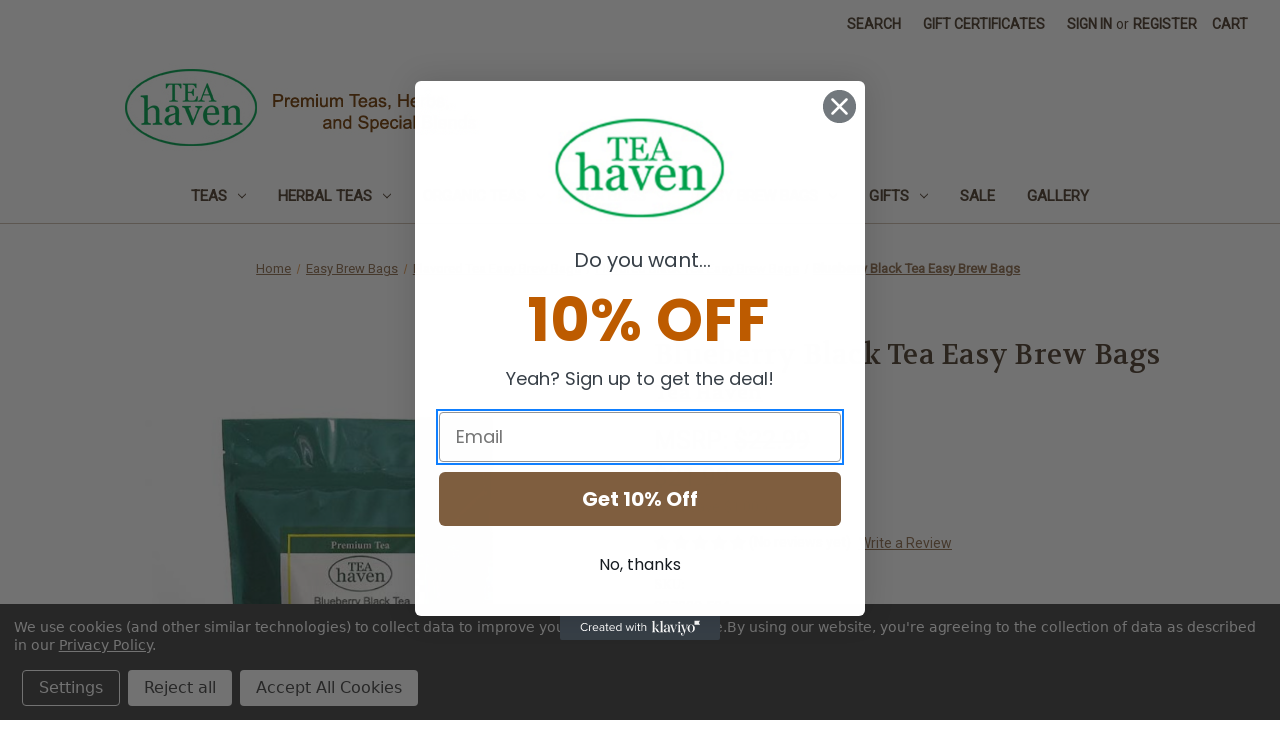

--- FILE ---
content_type: text/html; charset=UTF-8
request_url: https://www.teahaven.com/blueberry-black-tea-easy-brew-bags/
body_size: 18530
content:


<!DOCTYPE html>
<html class="no-js" lang="en">
    <head>
        <title>Blueberry Black Tea Easy Brew Bags</title>
        <link rel="dns-prefetch preconnect" href="https://cdn11.bigcommerce.com/s-12fda" crossorigin><link rel="dns-prefetch preconnect" href="https://fonts.googleapis.com/" crossorigin><link rel="dns-prefetch preconnect" href="https://fonts.gstatic.com/" crossorigin>
        <meta property="product:price:amount" content="21.99" /><meta property="product:price:currency" content="USD" /><meta property="og:url" content="https://www.teahaven.com/blueberry-black-tea-easy-brew-bags/" /><meta property="og:site_name" content="Tea Haven" /><meta name="keywords" content="blueberry black tea easy brew bags, blueberry fruit flavored black tea easy brew bags"><meta name="description" content="Blueberry flavored black tea available in easy brew bags. Blueberry black tea in easy brew tea bags makes 4 to 6 cups of tea at a time. No more messy loose tea in in your tea pot or kettle."><link rel='canonical' href='https://www.teahaven.com/blueberry-black-tea-easy-brew-bags/' /><meta name='platform' content='bigcommerce.stencil' /><meta property="og:type" content="product" />
<meta property="og:title" content="Blueberry Black Tea Easy Brew Bags" />
<meta property="og:description" content="Blueberry flavored black tea available in easy brew bags. Blueberry black tea in easy brew tea bags makes 4 to 6 cups of tea at a time. No more messy loose tea in in your tea pot or kettle." />
<meta property="og:image" content="https://cdn11.bigcommerce.com/s-12fda/products/4037/images/9769/blueberry-black-tea-easy-brew-bags-p__67689.1723841348.500.750.jpg?c=2" />
<meta property="fb:admins" content="teahavenstore" />
<meta property="og:availability" content="instock" />
<meta property="pinterest:richpins" content="enabled" />
        
         

        <link href="https://cdn11.bigcommerce.com/s-12fda/product_images/favicon2c.ico" rel="shortcut icon">
        <meta name="viewport" content="width=device-width, initial-scale=1">

        <script nonce="">
            document.documentElement.className = document.documentElement.className.replace('no-js', 'js');
        </script>

        <script nonce="">
    function browserSupportsAllFeatures() {
        return window.Promise
            && window.fetch
            && window.URL
            && window.URLSearchParams
            && window.WeakMap
            // object-fit support
            && ('objectFit' in document.documentElement.style);
    }

    function loadScript(src) {
        var js = document.createElement('script');
        js.src = src;
        js.onerror = function () {
            console.error('Failed to load polyfill script ' + src);
        };
        document.head.appendChild(js);
    }

    if (!browserSupportsAllFeatures()) {
        loadScript('https://cdn11.bigcommerce.com/s-12fda/stencil/0d9ef430-84cc-013e-5480-3e4666af9723/e/61743a00-e260-013d-9516-2259fd3eea7f/dist/theme-bundle.polyfills.js');
    }
</script>
        <script nonce="">window.consentManagerTranslations = `{"locale":"en","locales":{"consent_manager.data_collection_warning":"en","consent_manager.accept_all_cookies":"en","consent_manager.gdpr_settings":"en","consent_manager.data_collection_preferences":"en","consent_manager.manage_data_collection_preferences":"en","consent_manager.use_data_by_cookies":"en","consent_manager.data_categories_table":"en","consent_manager.allow":"en","consent_manager.accept":"en","consent_manager.deny":"en","consent_manager.dismiss":"en","consent_manager.reject_all":"en","consent_manager.category":"en","consent_manager.purpose":"en","consent_manager.functional_category":"en","consent_manager.functional_purpose":"en","consent_manager.analytics_category":"en","consent_manager.analytics_purpose":"en","consent_manager.targeting_category":"en","consent_manager.advertising_category":"en","consent_manager.advertising_purpose":"en","consent_manager.essential_category":"en","consent_manager.esential_purpose":"en","consent_manager.yes":"en","consent_manager.no":"en","consent_manager.not_available":"en","consent_manager.cancel":"en","consent_manager.save":"en","consent_manager.back_to_preferences":"en","consent_manager.close_without_changes":"en","consent_manager.unsaved_changes":"en","consent_manager.by_using":"en","consent_manager.agree_on_data_collection":"en","consent_manager.change_preferences":"en","consent_manager.cancel_dialog_title":"en","consent_manager.privacy_policy":"en","consent_manager.allow_category_tracking":"en","consent_manager.disallow_category_tracking":"en"},"translations":{"consent_manager.data_collection_warning":"We use cookies (and other similar technologies) to collect data to improve your shopping experience.","consent_manager.accept_all_cookies":"Accept All Cookies","consent_manager.gdpr_settings":"Settings","consent_manager.data_collection_preferences":"Website Data Collection Preferences","consent_manager.manage_data_collection_preferences":"Manage Website Data Collection Preferences","consent_manager.use_data_by_cookies":" uses data collected by cookies and JavaScript libraries to improve your shopping experience.","consent_manager.data_categories_table":"The table below outlines how we use this data by category. To opt out of a category of data collection, select 'No' and save your preferences.","consent_manager.allow":"Allow","consent_manager.accept":"Accept","consent_manager.deny":"Deny","consent_manager.dismiss":"Dismiss","consent_manager.reject_all":"Reject all","consent_manager.category":"Category","consent_manager.purpose":"Purpose","consent_manager.functional_category":"Functional","consent_manager.functional_purpose":"Enables enhanced functionality, such as videos and live chat. If you do not allow these, then some or all of these functions may not work properly.","consent_manager.analytics_category":"Analytics","consent_manager.analytics_purpose":"Provide statistical information on site usage, e.g., web analytics so we can improve this website over time.","consent_manager.targeting_category":"Targeting","consent_manager.advertising_category":"Advertising","consent_manager.advertising_purpose":"Used to create profiles or personalize content to enhance your shopping experience.","consent_manager.essential_category":"Essential","consent_manager.esential_purpose":"Essential for the site and any requested services to work, but do not perform any additional or secondary function.","consent_manager.yes":"Yes","consent_manager.no":"No","consent_manager.not_available":"N/A","consent_manager.cancel":"Cancel","consent_manager.save":"Save","consent_manager.back_to_preferences":"Back to Preferences","consent_manager.close_without_changes":"You have unsaved changes to your data collection preferences. Are you sure you want to close without saving?","consent_manager.unsaved_changes":"You have unsaved changes","consent_manager.by_using":"By using our website, you're agreeing to our","consent_manager.agree_on_data_collection":"By using our website, you're agreeing to the collection of data as described in our ","consent_manager.change_preferences":"You can change your preferences at any time","consent_manager.cancel_dialog_title":"Are you sure you want to cancel?","consent_manager.privacy_policy":"Privacy Policy","consent_manager.allow_category_tracking":"Allow [CATEGORY_NAME] tracking","consent_manager.disallow_category_tracking":"Disallow [CATEGORY_NAME] tracking"}}`;</script>

        <script nonce="">
            window.lazySizesConfig = window.lazySizesConfig || {};
            window.lazySizesConfig.loadMode = 1;
        </script>
        <script nonce="" async src="https://cdn11.bigcommerce.com/s-12fda/stencil/0d9ef430-84cc-013e-5480-3e4666af9723/e/61743a00-e260-013d-9516-2259fd3eea7f/dist/theme-bundle.head_async.js"></script>
        
        <link href="https://fonts.googleapis.com/css?family=Volkhov:400%7CRoboto:400&display=block" rel="stylesheet">
        
        <script nonce="" async src="https://cdn11.bigcommerce.com/s-12fda/stencil/0d9ef430-84cc-013e-5480-3e4666af9723/e/61743a00-e260-013d-9516-2259fd3eea7f/dist/theme-bundle.font.js"></script>

        <link data-stencil-stylesheet href="https://cdn11.bigcommerce.com/s-12fda/stencil/0d9ef430-84cc-013e-5480-3e4666af9723/e/61743a00-e260-013d-9516-2259fd3eea7f/css/theme-55a5b6d0-965f-013e-4bc4-329b3c1b61fd.css" rel="stylesheet">

        <!-- Start Tracking Code for analytics_googleanalytics4 -->

<script data-cfasync="false" src="https://cdn11.bigcommerce.com/shared/js/google_analytics4_bodl_subscribers-358423becf5d870b8b603a81de597c10f6bc7699.js" integrity="sha256-gtOfJ3Avc1pEE/hx6SKj/96cca7JvfqllWA9FTQJyfI=" crossorigin="anonymous"></script>
<script data-cfasync="false">
  (function () {
    window.dataLayer = window.dataLayer || [];

    function gtag(){
        dataLayer.push(arguments);
    }

    function initGA4(event) {
         function setupGtag() {
            function configureGtag() {
                gtag('js', new Date());
                gtag('set', 'developer_id.dMjk3Nj', true);
                gtag('config', 'G-J013VDRCXF');
            }

            var script = document.createElement('script');

            script.src = 'https://www.googletagmanager.com/gtag/js?id=G-J013VDRCXF';
            script.async = true;
            script.onload = configureGtag;

            document.head.appendChild(script);
        }

        setupGtag();

        if (typeof subscribeOnBodlEvents === 'function') {
            subscribeOnBodlEvents('G-J013VDRCXF', true);
        }

        window.removeEventListener(event.type, initGA4);
    }

    gtag('consent', 'default', {"ad_storage":"denied","ad_user_data":"denied","ad_personalization":"denied","analytics_storage":"denied","functionality_storage":"denied"})
            

    var eventName = document.readyState === 'complete' ? 'consentScriptsLoaded' : 'DOMContentLoaded';
    window.addEventListener(eventName, initGA4, false);
  })()
</script>

<!-- End Tracking Code for analytics_googleanalytics4 -->

<!-- Start Tracking Code for analytics_siteverification -->

<meta name="google-site-verification" content="jYIXCMFM5xhpQxhAwas3tjOcqMWz1GBY58_LhT3OR2o" />


<!-- End Tracking Code for analytics_siteverification -->


<script type="text/javascript" src="https://checkout-sdk.bigcommerce.com/v1/loader.js" defer ></script>
<script src="https://www.google.com/recaptcha/api.js" async defer></script>
<script>window.consentManagerStoreConfig = function () { return {"storeName":"Tea Haven","privacyPolicyUrl":"https:\/\/www.teahaven.com\/privacy-policy\/","writeKey":null,"improvedConsentManagerEnabled":true,"AlwaysIncludeScriptsWithConsentTag":true}; };</script>
<script type="text/javascript" src="https://cdn11.bigcommerce.com/shared/js/bodl-consent-32a446f5a681a22e8af09a4ab8f4e4b6deda6487.js" integrity="sha256-uitfaufFdsW9ELiQEkeOgsYedtr3BuhVvA4WaPhIZZY=" crossorigin="anonymous" defer></script>
<script type="text/javascript" src="https://cdn11.bigcommerce.com/shared/js/storefront/consent-manager-config-3013a89bb0485f417056882e3b5cf19e6588b7ba.js" defer></script>
<script type="text/javascript" src="https://cdn11.bigcommerce.com/shared/js/storefront/consent-manager-08633fe15aba542118c03f6d45457262fa9fac88.js" defer></script>
<script type="text/javascript">
var BCData = {"product_attributes":{"sku":"207003-F04","upc":null,"mpn":"207003-F04","gtin":null,"weight":null,"base":true,"image":null,"out_of_stock_behavior":"label_option","out_of_stock_message":"Out of stock","available_modifier_values":[1145,1146,1147,1148],"in_stock_attributes":[1145,1146,1147,1148],"stock":null,"instock":true,"stock_message":null,"purchasable":true,"purchasing_message":null,"price":{"without_tax":{"formatted":"$21.99","value":21.99,"currency":"USD"},"tax_label":"Sales Tax","sale_price_without_tax":{"formatted":"$21.99","value":21.99,"currency":"USD"},"rrp_without_tax":{"formatted":"$22.99","value":22.99,"currency":"USD"},"saved":{"formatted":"$1.00","value":1,"currency":"USD"}}}};
</script>
<script data-bc-cookie-consent="4" type="text/plain">
!function(e){if(!window.pintrk){window.pintrk = function () {
window.pintrk.queue.push(Array.prototype.slice.call(arguments))};var
  n=window.pintrk;n.queue=[],n.version="3.0";var
  t=document.createElement("script");t.async=!0,t.src=e;var
  r=document.getElementsByTagName("script")[0];
  r.parentNode.insertBefore(t,r)}}("https://s.pinimg.com/ct/core.js");
pintrk('load', '2614470773848', {em: ''});
pintrk('page');
pintrk('track', 'pagevisit', {
line_items: [
{
product_name: 'Blueberry Black Tea Easy Brew Bags',
product_id: '4037',
product_category: 'Easy Brew Bags/Black Tea Easy Brew Bags/Flavored Black Tea Easy Brew Bags,Easy Brew Bags/Flavored Tea Easy Brew Bags/Flavored Black Tea Easy Brew Bags'
}
]
});
</script>

 <script data-cfasync="false" src="https://microapps.bigcommerce.com/bodl-events/1.9.4/index.js" integrity="sha256-Y0tDj1qsyiKBRibKllwV0ZJ1aFlGYaHHGl/oUFoXJ7Y=" nonce="" crossorigin="anonymous"></script>
 <script data-cfasync="false" nonce="">

 (function() {
    function decodeBase64(base64) {
       const text = atob(base64);
       const length = text.length;
       const bytes = new Uint8Array(length);
       for (let i = 0; i < length; i++) {
          bytes[i] = text.charCodeAt(i);
       }
       const decoder = new TextDecoder();
       return decoder.decode(bytes);
    }
    window.bodl = JSON.parse(decodeBase64("[base64]"));
 })()

 </script>

<script nonce="">
(function () {
    var xmlHttp = new XMLHttpRequest();

    xmlHttp.open('POST', 'https://bes.gcp.data.bigcommerce.com/nobot');
    xmlHttp.setRequestHeader('Content-Type', 'application/json');
    xmlHttp.send('{"store_id":"41365","timezone_offset":"-8.0","timestamp":"2025-12-04T05:10:37.36480500Z","visit_id":"e8c5b683-5f89-4516-8cd6-253539687693","channel_id":1}');
})();
</script>

    </head>
    <body>
        <svg data-src="https://cdn11.bigcommerce.com/s-12fda/stencil/0d9ef430-84cc-013e-5480-3e4666af9723/e/61743a00-e260-013d-9516-2259fd3eea7f/img/icon-sprite.svg" class="icons-svg-sprite"></svg>

        <a href="#main-content" class="skip-to-main-link">Skip to main content</a>
<header class="header" role="banner">
    <a href="#" class="mobileMenu-toggle" data-mobile-menu-toggle="menu">
        <span class="mobileMenu-toggleIcon">Toggle menu</span>
    </a>
    <nav class="navUser">
        

    <ul class="navUser-section navUser-section--alt">
        <li class="navUser-item">
            <a class="navUser-action navUser-item--compare"
               href="/compare"
               data-compare-nav
               aria-label="Compare"
            >
                Compare <span class="countPill countPill--positive countPill--alt"></span>
            </a>
        </li>
        <li class="navUser-item">
            <button class="navUser-action navUser-action--quickSearch"
               type="button"
               id="quick-search-expand"
               data-search="quickSearch"
               aria-controls="quickSearch"
               aria-label="Search"
            >
                Search
            </button>
        </li>
            <li class="navUser-item">
                <a class="navUser-action"
                   href="/giftcertificates.php"
                   aria-label="Gift Certificates"
                >
                    Gift Certificates
                </a>
            </li>
        <li class="navUser-item navUser-item--account">
                <a class="navUser-action"
                   href="/login.php"
                   aria-label="Sign in"
                >
                    Sign in
                </a>
                    <span class="navUser-or">or</span>
                    <a class="navUser-action"
                       href="/login.php?action&#x3D;create_account"
                       aria-label="Register"
                    >
                        Register
                    </a>
        </li>
        <li class="navUser-item navUser-item--cart">
            <a class="navUser-action"
               data-cart-preview
               data-dropdown="cart-preview-dropdown"
               data-options="align:right"
               href="/cart.php"
               aria-label="Cart with 0 items"
            >
                <span class="navUser-item-cartLabel">Cart</span>
                <span class="countPill cart-quantity"></span>
            </a>

            <div class="dropdown-menu" id="cart-preview-dropdown" data-dropdown-content aria-hidden="true"></div>
        </li>
    </ul>
    <div class="dropdown dropdown--quickSearch" id="quickSearch" aria-hidden="true" data-prevent-quick-search-close>
        <div class="container">
    <form class="form" data-url="/search.php" data-quick-search-form>
        <fieldset class="form-fieldset">
            <div class="form-field">
                <label class="is-srOnly" for="nav-quick-search">Search</label>
                <input class="form-input"
                       data-search-quick
                       name="nav-quick-search"
                       id="nav-quick-search"
                       data-error-message="Search field cannot be empty."
                       placeholder="Search the store"
                       autocomplete="off"
                >
            </div>
        </fieldset>
    </form>
    <section class="quickSearchResults" data-bind="html: results"></section>
    <p role="status"
       aria-live="polite"
       class="aria-description--hidden"
       data-search-aria-message-predefined-text="product results for"
    ></p>
</div>
    </div>
</nav>

        <div class="header-logo header-logo--left">
            <a href="https://www.teahaven.com/" class="header-logo__link" data-header-logo-link>
        <img class="header-logo-image-unknown-size"
             src="https://cdn11.bigcommerce.com/s-12fda/images/stencil/original/teahavenlogo-1_1692665710__45270.original.jpg"
             alt="Tea Haven"
             title="Tea Haven">
</a>
        </div>
    <div class="navPages-container" id="menu" data-menu>
        <nav class="navPages">
    <div class="navPages-quickSearch">
        <div class="container">
    <form class="form" data-url="/search.php" data-quick-search-form>
        <fieldset class="form-fieldset">
            <div class="form-field">
                <label class="is-srOnly" for="nav-menu-quick-search">Search</label>
                <input class="form-input"
                       data-search-quick
                       name="nav-menu-quick-search"
                       id="nav-menu-quick-search"
                       data-error-message="Search field cannot be empty."
                       placeholder="Search the store"
                       autocomplete="off"
                >
            </div>
        </fieldset>
    </form>
    <section class="quickSearchResults" data-bind="html: results"></section>
    <p role="status"
       aria-live="polite"
       class="aria-description--hidden"
       data-search-aria-message-predefined-text="product results for"
    ></p>
</div>
    </div>
    <ul class="navPages-list">
            <li class="navPages-item">
                <a class="navPages-action has-subMenu"
   href="https://www.teahaven.com/teas/"
   data-collapsible="navPages-470"
>
    Teas
    <i class="icon navPages-action-moreIcon" aria-hidden="true">
        <svg><use href="#icon-chevron-down" /></svg>
    </i>
</a>
<div class="navPage-subMenu" id="navPages-470" aria-hidden="true" tabindex="-1">
    <ul class="navPage-subMenu-list">
        <li class="navPage-subMenu-item">
            <a class="navPage-subMenu-action navPages-action"
               href="https://www.teahaven.com/teas/"
               aria-label="All Teas"
            >
                All Teas
            </a>
        </li>
            <li class="navPage-subMenu-item">
                    <a class="navPage-subMenu-action navPages-action"
                       href="https://www.teahaven.com/black-teas/"
                       aria-label="Black Teas"
                    >
                        Black Teas
                    </a>
            </li>
            <li class="navPage-subMenu-item">
                    <a class="navPage-subMenu-action navPages-action"
                       href="https://www.teahaven.com/decaf-teas/"
                       aria-label="Decaf Teas"
                    >
                        Decaf Teas
                    </a>
            </li>
            <li class="navPage-subMenu-item">
                    <a class="navPage-subMenu-action navPages-action"
                       href="https://www.teahaven.com/flavored-teas-1/"
                       aria-label="Flavored Teas"
                    >
                        Flavored Teas
                    </a>
            </li>
            <li class="navPage-subMenu-item">
                    <a class="navPage-subMenu-action navPages-action"
                       href="https://www.teahaven.com/green-teas/"
                       aria-label="Green Teas"
                    >
                        Green Teas
                    </a>
            </li>
            <li class="navPage-subMenu-item">
                    <a class="navPage-subMenu-action navPages-action"
                       href="https://www.teahaven.com/oolong-teas/"
                       aria-label="Oolong Teas"
                    >
                        Oolong Teas
                    </a>
            </li>
            <li class="navPage-subMenu-item">
                    <a class="navPage-subMenu-action navPages-action"
                       href="https://www.teahaven.com/pu-erh-teas/"
                       aria-label="Pu-erh Teas"
                    >
                        Pu-erh Teas
                    </a>
            </li>
            <li class="navPage-subMenu-item">
                    <a class="navPage-subMenu-action navPages-action"
                       href="https://www.teahaven.com/rooibos-teas/"
                       aria-label="Rooibos Teas"
                    >
                        Rooibos Teas
                    </a>
            </li>
            <li class="navPage-subMenu-item">
                    <a class="navPage-subMenu-action navPages-action"
                       href="https://www.teahaven.com/white-teas/"
                       aria-label="White Teas"
                    >
                        White Teas
                    </a>
            </li>
            <li class="navPage-subMenu-item">
                    <a class="navPage-subMenu-action navPages-action"
                       href="https://www.teahaven.com/yerba-mates/"
                       aria-label="Yerba Mates"
                    >
                        Yerba Mates
                    </a>
            </li>
    </ul>
</div>
            </li>
            <li class="navPages-item">
                <a class="navPages-action has-subMenu"
   href="https://www.teahaven.com/herbal-teas/"
   data-collapsible="navPages-88"
>
    Herbal Teas
    <i class="icon navPages-action-moreIcon" aria-hidden="true">
        <svg><use href="#icon-chevron-down" /></svg>
    </i>
</a>
<div class="navPage-subMenu" id="navPages-88" aria-hidden="true" tabindex="-1">
    <ul class="navPage-subMenu-list">
        <li class="navPage-subMenu-item">
            <a class="navPage-subMenu-action navPages-action"
               href="https://www.teahaven.com/herbal-teas/"
               aria-label="All Herbal Teas"
            >
                All Herbal Teas
            </a>
        </li>
            <li class="navPage-subMenu-item">
                    <a class="navPage-subMenu-action navPages-action"
                       href="https://www.teahaven.com/herb-teas/"
                       aria-label="Herb Teas"
                    >
                        Herb Teas
                    </a>
            </li>
            <li class="navPage-subMenu-item">
                    <a class="navPage-subMenu-action navPages-action"
                       href="https://www.teahaven.com/herbal-blend-teas/"
                       aria-label="Herbal Blend Teas"
                    >
                        Herbal Blend Teas
                    </a>
            </li>
            <li class="navPage-subMenu-item">
                    <a class="navPage-subMenu-action navPages-action"
                       href="https://www.teahaven.com/organic-herb-teas-1/"
                       aria-label="Organic Herb Teas"
                    >
                        Organic Herb Teas
                    </a>
            </li>
            <li class="navPage-subMenu-item">
                    <a class="navPage-subMenu-action navPages-action"
                       href="https://www.teahaven.com/organic-herbal-blend-teas/"
                       aria-label="Organic Herbal Blend Teas"
                    >
                        Organic Herbal Blend Teas
                    </a>
            </li>
    </ul>
</div>
            </li>
            <li class="navPages-item">
                <a class="navPages-action has-subMenu"
   href="https://www.teahaven.com/organic-teas/"
   data-collapsible="navPages-81"
>
    Organic Teas
    <i class="icon navPages-action-moreIcon" aria-hidden="true">
        <svg><use href="#icon-chevron-down" /></svg>
    </i>
</a>
<div class="navPage-subMenu" id="navPages-81" aria-hidden="true" tabindex="-1">
    <ul class="navPage-subMenu-list">
        <li class="navPage-subMenu-item">
            <a class="navPage-subMenu-action navPages-action"
               href="https://www.teahaven.com/organic-teas/"
               aria-label="All Organic Teas"
            >
                All Organic Teas
            </a>
        </li>
            <li class="navPage-subMenu-item">
                    <a class="navPage-subMenu-action navPages-action"
                       href="https://www.teahaven.com/organic-black-teas/"
                       aria-label="Organic Black Teas"
                    >
                        Organic Black Teas
                    </a>
            </li>
            <li class="navPage-subMenu-item">
                    <a class="navPage-subMenu-action navPages-action"
                       href="https://www.teahaven.com/organic-flavored-teas/"
                       aria-label="Organic Flavored Teas"
                    >
                        Organic Flavored Teas
                    </a>
            </li>
            <li class="navPage-subMenu-item">
                    <a class="navPage-subMenu-action navPages-action"
                       href="https://www.teahaven.com/organic-green-teas/"
                       aria-label="Organic Green Teas"
                    >
                        Organic Green Teas
                    </a>
            </li>
            <li class="navPage-subMenu-item">
                    <a class="navPage-subMenu-action navPages-action"
                       href="https://www.teahaven.com/organic-herbal-teas/"
                       aria-label="Organic Herbal Teas"
                    >
                        Organic Herbal Teas
                    </a>
            </li>
            <li class="navPage-subMenu-item">
                    <a class="navPage-subMenu-action navPages-action"
                       href="https://www.teahaven.com/organic-oolong-teas/"
                       aria-label="Organic Oolong Teas"
                    >
                        Organic Oolong Teas
                    </a>
            </li>
            <li class="navPage-subMenu-item">
                    <a class="navPage-subMenu-action navPages-action"
                       href="https://www.teahaven.com/organic-pu-erh-teas-1/"
                       aria-label="Organic Pu-erh Teas"
                    >
                        Organic Pu-erh Teas
                    </a>
            </li>
            <li class="navPage-subMenu-item">
                    <a class="navPage-subMenu-action navPages-action"
                       href="https://www.teahaven.com/organic-rooibos-teas-1/"
                       aria-label="Organic Rooibos Teas"
                    >
                        Organic Rooibos Teas
                    </a>
            </li>
            <li class="navPage-subMenu-item">
                    <a class="navPage-subMenu-action navPages-action"
                       href="https://www.teahaven.com/organic-white-teas/"
                       aria-label="Organic White Teas"
                    >
                        Organic White Teas
                    </a>
            </li>
            <li class="navPage-subMenu-item">
                    <a class="navPage-subMenu-action navPages-action"
                       href="https://www.teahaven.com/organic-yerba-mates-1/"
                       aria-label="Organic Yerba Mates"
                    >
                        Organic Yerba Mates
                    </a>
            </li>
    </ul>
</div>
            </li>
            <li class="navPages-item">
                <a class="navPages-action has-subMenu"
   href="https://www.teahaven.com/tea-bags/"
   data-collapsible="navPages-101"
>
    Tea Bags
    <i class="icon navPages-action-moreIcon" aria-hidden="true">
        <svg><use href="#icon-chevron-down" /></svg>
    </i>
</a>
<div class="navPage-subMenu" id="navPages-101" aria-hidden="true" tabindex="-1">
    <ul class="navPage-subMenu-list">
        <li class="navPage-subMenu-item">
            <a class="navPage-subMenu-action navPages-action"
               href="https://www.teahaven.com/tea-bags/"
               aria-label="All Tea Bags"
            >
                All Tea Bags
            </a>
        </li>
            <li class="navPage-subMenu-item">
                    <a class="navPage-subMenu-action navPages-action"
                       href="https://www.teahaven.com/organic-tea-bags/"
                       aria-label="Organic Tea Bags"
                    >
                        Organic Tea Bags
                    </a>
            </li>
            <li class="navPage-subMenu-item">
                    <a class="navPage-subMenu-action navPages-action"
                       href="https://www.teahaven.com/black-tea-bags/"
                       aria-label="Black Tea Bags"
                    >
                        Black Tea Bags
                    </a>
            </li>
            <li class="navPage-subMenu-item">
                    <a class="navPage-subMenu-action navPages-action"
                       href="https://www.teahaven.com/flavored-tea-bags/"
                       aria-label="Flavored Tea Bags"
                    >
                        Flavored Tea Bags
                    </a>
            </li>
            <li class="navPage-subMenu-item">
                    <a class="navPage-subMenu-action navPages-action"
                       href="https://www.teahaven.com/green-tea-bags/"
                       aria-label="Green Tea Bags"
                    >
                        Green Tea Bags
                    </a>
            </li>
            <li class="navPage-subMenu-item">
                    <a class="navPage-subMenu-action navPages-action"
                       href="https://www.teahaven.com/herbal-tea-bags/"
                       aria-label="Herbal Tea Bags"
                    >
                        Herbal Tea Bags
                    </a>
            </li>
            <li class="navPage-subMenu-item">
                    <a class="navPage-subMenu-action navPages-action"
                       href="https://www.teahaven.com/oolong-tea-bags-1/"
                       aria-label="Oolong Tea Bags"
                    >
                        Oolong Tea Bags
                    </a>
            </li>
            <li class="navPage-subMenu-item">
                    <a class="navPage-subMenu-action navPages-action"
                       href="https://www.teahaven.com/pu-erh-tea-bags-1/"
                       aria-label="Pu-erh Tea Bags"
                    >
                        Pu-erh Tea Bags
                    </a>
            </li>
            <li class="navPage-subMenu-item">
                    <a class="navPage-subMenu-action navPages-action"
                       href="https://www.teahaven.com/rooibos-tea-bags-1/"
                       aria-label="Rooibos Tea Bags"
                    >
                        Rooibos Tea Bags
                    </a>
            </li>
            <li class="navPage-subMenu-item">
                    <a class="navPage-subMenu-action navPages-action"
                       href="https://www.teahaven.com/white-tea-bags/"
                       aria-label="White Tea Bags"
                    >
                        White Tea Bags
                    </a>
            </li>
            <li class="navPage-subMenu-item">
                    <a class="navPage-subMenu-action navPages-action"
                       href="https://www.teahaven.com/yerba-mate-tea-bags-1/"
                       aria-label="Yerba Mate Tea Bags"
                    >
                        Yerba Mate Tea Bags
                    </a>
            </li>
    </ul>
</div>
            </li>
            <li class="navPages-item">
                <a class="navPages-action has-subMenu"
   href="https://www.teahaven.com/easy-brew-bags/"
   data-collapsible="navPages-194"
>
    Easy Brew Bags
    <i class="icon navPages-action-moreIcon" aria-hidden="true">
        <svg><use href="#icon-chevron-down" /></svg>
    </i>
</a>
<div class="navPage-subMenu" id="navPages-194" aria-hidden="true" tabindex="-1">
    <ul class="navPage-subMenu-list">
        <li class="navPage-subMenu-item">
            <a class="navPage-subMenu-action navPages-action"
               href="https://www.teahaven.com/easy-brew-bags/"
               aria-label="All Easy Brew Bags"
            >
                All Easy Brew Bags
            </a>
        </li>
            <li class="navPage-subMenu-item">
                    <a class="navPage-subMenu-action navPages-action"
                       href="https://www.teahaven.com/organic-tea-easy-brew-bags/"
                       aria-label="Organic Tea Easy Brew Bags"
                    >
                        Organic Tea Easy Brew Bags
                    </a>
            </li>
            <li class="navPage-subMenu-item">
                    <a class="navPage-subMenu-action navPages-action"
                       href="https://www.teahaven.com/black-tea-easy-brew-bags/"
                       aria-label="Black Tea Easy Brew Bags"
                    >
                        Black Tea Easy Brew Bags
                    </a>
            </li>
            <li class="navPage-subMenu-item">
                    <a class="navPage-subMenu-action navPages-action"
                       href="https://www.teahaven.com/flavored-tea-easy-brew-bags/"
                       aria-label="Flavored Tea Easy Brew Bags"
                    >
                        Flavored Tea Easy Brew Bags
                    </a>
            </li>
            <li class="navPage-subMenu-item">
                    <a class="navPage-subMenu-action navPages-action"
                       href="https://www.teahaven.com/green-tea-easy-brew-bags/"
                       aria-label="Green Tea Easy Brew Bags"
                    >
                        Green Tea Easy Brew Bags
                    </a>
            </li>
            <li class="navPage-subMenu-item">
                    <a class="navPage-subMenu-action navPages-action"
                       href="https://www.teahaven.com/herbal-tea-easy-brew-bags/"
                       aria-label="Herbal Tea Easy Brew Bags"
                    >
                        Herbal Tea Easy Brew Bags
                    </a>
            </li>
            <li class="navPage-subMenu-item">
                    <a class="navPage-subMenu-action navPages-action"
                       href="https://www.teahaven.com/oolong-tea-easy-brew-bags/"
                       aria-label="Oolong Tea Easy Brew Bags"
                    >
                        Oolong Tea Easy Brew Bags
                    </a>
            </li>
            <li class="navPage-subMenu-item">
                    <a class="navPage-subMenu-action navPages-action"
                       href="https://www.teahaven.com/pu-erh-tea-easy-brew-bags/"
                       aria-label="Pu-erh Tea Easy Brew Bags"
                    >
                        Pu-erh Tea Easy Brew Bags
                    </a>
            </li>
            <li class="navPage-subMenu-item">
                    <a class="navPage-subMenu-action navPages-action"
                       href="https://www.teahaven.com/rooibos-tea-easy-brew-bags/"
                       aria-label="Rooibos Tea Easy Brew Bags"
                    >
                        Rooibos Tea Easy Brew Bags
                    </a>
            </li>
            <li class="navPage-subMenu-item">
                    <a class="navPage-subMenu-action navPages-action"
                       href="https://www.teahaven.com/white-tea-easy-brew-bags/"
                       aria-label="White Tea Easy Brew Bags"
                    >
                        White Tea Easy Brew Bags
                    </a>
            </li>
            <li class="navPage-subMenu-item">
                    <a class="navPage-subMenu-action navPages-action"
                       href="https://www.teahaven.com/yerba-mate-easy-brew-bags/"
                       aria-label="Yerba Mate Easy Brew Bags"
                    >
                        Yerba Mate Easy Brew Bags
                    </a>
            </li>
    </ul>
</div>
            </li>
            <li class="navPages-item">
                <a class="navPages-action has-subMenu"
   href="https://www.teahaven.com/gifts/"
   data-collapsible="navPages-471"
>
    Gifts
    <i class="icon navPages-action-moreIcon" aria-hidden="true">
        <svg><use href="#icon-chevron-down" /></svg>
    </i>
</a>
<div class="navPage-subMenu" id="navPages-471" aria-hidden="true" tabindex="-1">
    <ul class="navPage-subMenu-list">
        <li class="navPage-subMenu-item">
            <a class="navPage-subMenu-action navPages-action"
               href="https://www.teahaven.com/gifts/"
               aria-label="All Gifts"
            >
                All Gifts
            </a>
        </li>
            <li class="navPage-subMenu-item">
                    <a class="navPage-subMenu-action navPages-action"
                       href="https://www.teahaven.com/instant-teas/"
                       aria-label="Instant Teas"
                    >
                        Instant Teas
                    </a>
            </li>
            <li class="navPage-subMenu-item">
                    <a class="navPage-subMenu-action navPages-action"
                       href="https://www.teahaven.com/sweeteners/"
                       aria-label="Sweeteners"
                    >
                        Sweeteners
                    </a>
            </li>
            <li class="navPage-subMenu-item">
                    <a class="navPage-subMenu-action navPages-action"
                       href="https://www.teahaven.com/tea-gift-sets/"
                       aria-label="Tea Gift Sets"
                    >
                        Tea Gift Sets
                    </a>
            </li>
            <li class="navPage-subMenu-item">
                    <a class="navPage-subMenu-action navPages-action"
                       href="https://www.teahaven.com/tea-samplers/"
                       aria-label="Tea Samplers"
                    >
                        Tea Samplers
                    </a>
            </li>
            <li class="navPage-subMenu-item">
                    <a class="navPage-subMenu-action navPages-action"
                       href="https://www.teahaven.com/teaware/"
                       aria-label="Teaware"
                    >
                        Teaware
                    </a>
            </li>
            <li class="navPage-subMenu-item">
                    <a class="navPage-subMenu-action navPages-action"
                       href="https://www.teahaven.com/tub-teas-for-bath/"
                       aria-label="Tub Teas for Bath"
                    >
                        Tub Teas for Bath
                    </a>
            </li>
            <li class="navPage-subMenu-item">
                    <a class="navPage-subMenu-action navPages-action"
                       href="https://www.teahaven.com/giftcertificates.php"
                       aria-label="Gift Certificate"
                    >
                        Gift Certificate
                    </a>
            </li>
    </ul>
</div>
            </li>
            <li class="navPages-item">
                <a class="navPages-action"
   href="https://www.teahaven.com/sale/"
   aria-label="Sale"
>
    Sale
</a>
            </li>
            <li class="navPages-item">
                <a class="navPages-action"
   href="https://www.teahaven.com/gallery/"
   aria-label="Gallery"
>
    Gallery
</a>
            </li>
    </ul>
    <ul class="navPages-list navPages-list--user">
            <li class="navPages-item">
                <a class="navPages-action"
                   href="/giftcertificates.php"
                   aria-label="Gift Certificates"
                >
                    Gift Certificates
                </a>
            </li>
            <li class="navPages-item">
                <a class="navPages-action"
                   href="/login.php"
                   aria-label="Sign in"
                >
                    Sign in
                </a>
                    or
                    <a class="navPages-action"
                       href="/login.php?action&#x3D;create_account"
                       aria-label="Register"
                    >
                        Register
                    </a>
            </li>
    </ul>
</nav>
    </div>
    <div data-content-region="header_navigation_bottom--global"><div data-layout-id="fde2efc3-8f13-4da3-8e09-018ae1fb0ecb">       <div data-sub-layout-container="ef6d647b-29b1-4e04-b6dd-b427895fd2c0" data-layout-name="Layout">
    <style data-container-styling="ef6d647b-29b1-4e04-b6dd-b427895fd2c0">
        [data-sub-layout-container="ef6d647b-29b1-4e04-b6dd-b427895fd2c0"] {
            box-sizing: border-box;
            display: flex;
            flex-wrap: wrap;
            z-index: 0;
            position: relative;
            height: ;
            padding-top: 0px;
            padding-right: 0px;
            padding-bottom: 0px;
            padding-left: 0px;
            margin-top: 0px;
            margin-right: 0px;
            margin-bottom: 0px;
            margin-left: 0px;
            border-width: 0px;
            border-style: solid;
            border-color: #333333;
        }

        [data-sub-layout-container="ef6d647b-29b1-4e04-b6dd-b427895fd2c0"]:after {
            display: block;
            position: absolute;
            top: 0;
            left: 0;
            bottom: 0;
            right: 0;
            background-size: cover;
            z-index: auto;
        }
    </style>

    <div data-sub-layout="84c5dfdf-a86c-4c01-a940-0b5c5986a34b">
        <style data-column-styling="84c5dfdf-a86c-4c01-a940-0b5c5986a34b">
            [data-sub-layout="84c5dfdf-a86c-4c01-a940-0b5c5986a34b"] {
                display: flex;
                flex-direction: column;
                box-sizing: border-box;
                flex-basis: 100%;
                max-width: 100%;
                z-index: 0;
                position: relative;
                height: ;
                padding-top: 0px;
                padding-right: 10.5px;
                padding-bottom: 0px;
                padding-left: 10.5px;
                margin-top: 0px;
                margin-right: 0px;
                margin-bottom: 0px;
                margin-left: 0px;
                border-width: 0px;
                border-style: solid;
                border-color: #333333;
                justify-content: center;
            }
            [data-sub-layout="84c5dfdf-a86c-4c01-a940-0b5c5986a34b"]:after {
                display: block;
                position: absolute;
                top: 0;
                left: 0;
                bottom: 0;
                right: 0;
                background-size: cover;
                z-index: auto;
            }
            @media only screen and (max-width: 700px) {
                [data-sub-layout="84c5dfdf-a86c-4c01-a940-0b5c5986a34b"] {
                    flex-basis: 100%;
                    max-width: 100%;
                }
            }
        </style>
    </div>
</div>

</div></div>
</header>
<div data-content-region="header_bottom--global"><div data-layout-id="bc9b6199-3e35-4612-aa4b-c4f6c063a7ba">       <div data-sub-layout-container="4f1d4f6b-10ea-4d56-9ddb-e6beb39b7704" data-layout-name="Layout">
    <style data-container-styling="4f1d4f6b-10ea-4d56-9ddb-e6beb39b7704">
        [data-sub-layout-container="4f1d4f6b-10ea-4d56-9ddb-e6beb39b7704"] {
            box-sizing: border-box;
            display: flex;
            flex-wrap: wrap;
            z-index: 0;
            position: relative;
            height: ;
            padding-top: 0px;
            padding-right: 0px;
            padding-bottom: 0px;
            padding-left: 0px;
            margin-top: 0px;
            margin-right: 0px;
            margin-bottom: 0px;
            margin-left: 0px;
            border-width: 0px;
            border-style: solid;
            border-color: #333333;
        }

        [data-sub-layout-container="4f1d4f6b-10ea-4d56-9ddb-e6beb39b7704"]:after {
            display: block;
            position: absolute;
            top: 0;
            left: 0;
            bottom: 0;
            right: 0;
            background-size: cover;
            z-index: auto;
        }
    </style>

    <div data-sub-layout="8a0a1e59-6c63-46b0-835a-bcb54a88781a">
        <style data-column-styling="8a0a1e59-6c63-46b0-835a-bcb54a88781a">
            [data-sub-layout="8a0a1e59-6c63-46b0-835a-bcb54a88781a"] {
                display: flex;
                flex-direction: column;
                box-sizing: border-box;
                flex-basis: 100%;
                max-width: 100%;
                z-index: 0;
                position: relative;
                height: ;
                padding-top: 0px;
                padding-right: 10.5px;
                padding-bottom: 0px;
                padding-left: 10.5px;
                margin-top: 0px;
                margin-right: 0px;
                margin-bottom: 0px;
                margin-left: 0px;
                border-width: 0px;
                border-style: solid;
                border-color: #333333;
                justify-content: center;
            }
            [data-sub-layout="8a0a1e59-6c63-46b0-835a-bcb54a88781a"]:after {
                display: block;
                position: absolute;
                top: 0;
                left: 0;
                bottom: 0;
                right: 0;
                background-size: cover;
                z-index: auto;
            }
            @media only screen and (max-width: 700px) {
                [data-sub-layout="8a0a1e59-6c63-46b0-835a-bcb54a88781a"] {
                    flex-basis: 100%;
                    max-width: 100%;
                }
            }
        </style>
    </div>
</div>

</div></div>
<div data-content-region="header_bottom"></div>
        <div class="body" id="main-content" data-currency-code="USD">
     
    <div class="container">
        
    <nav aria-label="Breadcrumb">
    <ol class="breadcrumbs">
                <li class="breadcrumb ">
                    <a class="breadcrumb-label"
                       href="https://www.teahaven.com/"
                       
                    >
                        <span>Home</span>
                    </a>
                </li>
                <li class="breadcrumb ">
                    <a class="breadcrumb-label"
                       href="https://www.teahaven.com/easy-brew-bags/"
                       
                    >
                        <span>Easy Brew Bags</span>
                    </a>
                </li>
                <li class="breadcrumb ">
                    <a class="breadcrumb-label"
                       href="https://www.teahaven.com/flavored-tea-easy-brew-bags/"
                       
                    >
                        <span>Flavored Tea Easy Brew Bags</span>
                    </a>
                </li>
                <li class="breadcrumb ">
                    <a class="breadcrumb-label"
                       href="https://www.teahaven.com/flavored-black-tea-easy-brew-bags-1/"
                       
                    >
                        <span>Flavored Black Tea Easy Brew Bags</span>
                    </a>
                </li>
                <li class="breadcrumb is-active">
                    <a class="breadcrumb-label"
                       href="https://www.teahaven.com/blueberry-black-tea-easy-brew-bags/"
                       aria-current="page"
                    >
                        <span>Blueberry Black Tea Easy Brew Bags</span>
                    </a>
                </li>
    </ol>
</nav>

<script type="application/ld+json"  nonce="">
{
    "@context": "https://schema.org",
    "@type": "BreadcrumbList",
    "itemListElement":
    [
        {
            "@type": "ListItem",
            "position": 1,
            "item": {
                "@id": "https://www.teahaven.com/",
                "name": "Home"
            }
        },
        {
            "@type": "ListItem",
            "position": 2,
            "item": {
                "@id": "https://www.teahaven.com/easy-brew-bags/",
                "name": "Easy Brew Bags"
            }
        },
        {
            "@type": "ListItem",
            "position": 3,
            "item": {
                "@id": "https://www.teahaven.com/flavored-tea-easy-brew-bags/",
                "name": "Flavored Tea Easy Brew Bags"
            }
        },
        {
            "@type": "ListItem",
            "position": 4,
            "item": {
                "@id": "https://www.teahaven.com/flavored-black-tea-easy-brew-bags-1/",
                "name": "Flavored Black Tea Easy Brew Bags"
            }
        },
        {
            "@type": "ListItem",
            "position": 5,
            "item": {
                "@id": "https://www.teahaven.com/blueberry-black-tea-easy-brew-bags/",
                "name": "Blueberry Black Tea Easy Brew Bags"
            }
        }
    ]
}
</script>


    <div>
        

<div class="productView"
    data-event-type="product"
    data-entity-id="4037"
    data-name="Blueberry Black Tea Easy Brew Bags"
    data-product-category="
        Easy Brew Bags/Black Tea Easy Brew Bags/Flavored Black Tea Easy Brew Bags, 
            Easy Brew Bags/Flavored Tea Easy Brew Bags/Flavored Black Tea Easy Brew Bags
    "
    data-product-brand="Tea Haven"
    data-product-price="
            21.99
"
    data-product-variant="single-product-option">


    <section class="productView-images" data-image-gallery>
        <figure class="productView-image"
                data-image-gallery-main
                data-zoom-image="https://cdn11.bigcommerce.com/s-12fda/images/stencil/1280x1280/products/4037/9769/blueberry-black-tea-easy-brew-bags-p__67689.1723841348.jpg?c=2"
                >
            <div class="productView-img-container">
                    <a href="https://cdn11.bigcommerce.com/s-12fda/images/stencil/1280x1280/products/4037/9769/blueberry-black-tea-easy-brew-bags-p__67689.1723841348.jpg?c=2"
                        target="_blank">
                <img src="https://cdn11.bigcommerce.com/s-12fda/images/stencil/500x659/products/4037/9769/blueberry-black-tea-easy-brew-bags-p__67689.1723841348.jpg?c=2" alt="Blueberry Black Tea Easy Brew Bags" title="Blueberry Black Tea Easy Brew Bags" data-sizes="auto"
    srcset="https://cdn11.bigcommerce.com/s-12fda/images/stencil/80w/products/4037/9769/blueberry-black-tea-easy-brew-bags-p__67689.1723841348.jpg?c=2"
data-srcset="https://cdn11.bigcommerce.com/s-12fda/images/stencil/80w/products/4037/9769/blueberry-black-tea-easy-brew-bags-p__67689.1723841348.jpg?c=2 80w, https://cdn11.bigcommerce.com/s-12fda/images/stencil/160w/products/4037/9769/blueberry-black-tea-easy-brew-bags-p__67689.1723841348.jpg?c=2 160w, https://cdn11.bigcommerce.com/s-12fda/images/stencil/320w/products/4037/9769/blueberry-black-tea-easy-brew-bags-p__67689.1723841348.jpg?c=2 320w, https://cdn11.bigcommerce.com/s-12fda/images/stencil/640w/products/4037/9769/blueberry-black-tea-easy-brew-bags-p__67689.1723841348.jpg?c=2 640w, https://cdn11.bigcommerce.com/s-12fda/images/stencil/960w/products/4037/9769/blueberry-black-tea-easy-brew-bags-p__67689.1723841348.jpg?c=2 960w, https://cdn11.bigcommerce.com/s-12fda/images/stencil/1280w/products/4037/9769/blueberry-black-tea-easy-brew-bags-p__67689.1723841348.jpg?c=2 1280w, https://cdn11.bigcommerce.com/s-12fda/images/stencil/1920w/products/4037/9769/blueberry-black-tea-easy-brew-bags-p__67689.1723841348.jpg?c=2 1920w, https://cdn11.bigcommerce.com/s-12fda/images/stencil/2560w/products/4037/9769/blueberry-black-tea-easy-brew-bags-p__67689.1723841348.jpg?c=2 2560w"

class="lazyload productView-image--default"

data-main-image />
                    </a>
            </div>
        </figure>
        <ul class="productView-thumbnails">
                <li class="productView-thumbnail">
                    <a
                        class="productView-thumbnail-link"
                        href="https://cdn11.bigcommerce.com/s-12fda/images/stencil/1280x1280/products/4037/9769/blueberry-black-tea-easy-brew-bags-p__67689.1723841348.jpg?c=2"
                        data-image-gallery-item
                        data-image-gallery-new-image-url="https://cdn11.bigcommerce.com/s-12fda/images/stencil/500x659/products/4037/9769/blueberry-black-tea-easy-brew-bags-p__67689.1723841348.jpg?c=2"
                        data-image-gallery-new-image-srcset="https://cdn11.bigcommerce.com/s-12fda/images/stencil/80w/products/4037/9769/blueberry-black-tea-easy-brew-bags-p__67689.1723841348.jpg?c=2 80w, https://cdn11.bigcommerce.com/s-12fda/images/stencil/160w/products/4037/9769/blueberry-black-tea-easy-brew-bags-p__67689.1723841348.jpg?c=2 160w, https://cdn11.bigcommerce.com/s-12fda/images/stencil/320w/products/4037/9769/blueberry-black-tea-easy-brew-bags-p__67689.1723841348.jpg?c=2 320w, https://cdn11.bigcommerce.com/s-12fda/images/stencil/640w/products/4037/9769/blueberry-black-tea-easy-brew-bags-p__67689.1723841348.jpg?c=2 640w, https://cdn11.bigcommerce.com/s-12fda/images/stencil/960w/products/4037/9769/blueberry-black-tea-easy-brew-bags-p__67689.1723841348.jpg?c=2 960w, https://cdn11.bigcommerce.com/s-12fda/images/stencil/1280w/products/4037/9769/blueberry-black-tea-easy-brew-bags-p__67689.1723841348.jpg?c=2 1280w, https://cdn11.bigcommerce.com/s-12fda/images/stencil/1920w/products/4037/9769/blueberry-black-tea-easy-brew-bags-p__67689.1723841348.jpg?c=2 1920w, https://cdn11.bigcommerce.com/s-12fda/images/stencil/2560w/products/4037/9769/blueberry-black-tea-easy-brew-bags-p__67689.1723841348.jpg?c=2 2560w"
                        data-image-gallery-zoom-image-url="https://cdn11.bigcommerce.com/s-12fda/images/stencil/1280x1280/products/4037/9769/blueberry-black-tea-easy-brew-bags-p__67689.1723841348.jpg?c=2"
                    >
                    <img src="https://cdn11.bigcommerce.com/s-12fda/images/stencil/50x50/products/4037/9769/blueberry-black-tea-easy-brew-bags-p__67689.1723841348.jpg?c=2" alt="Blueberry Black Tea Easy Brew Bags" title="Blueberry Black Tea Easy Brew Bags" data-sizes="auto"
    srcset="https://cdn11.bigcommerce.com/s-12fda/images/stencil/80w/products/4037/9769/blueberry-black-tea-easy-brew-bags-p__67689.1723841348.jpg?c=2"
data-srcset="https://cdn11.bigcommerce.com/s-12fda/images/stencil/80w/products/4037/9769/blueberry-black-tea-easy-brew-bags-p__67689.1723841348.jpg?c=2 80w, https://cdn11.bigcommerce.com/s-12fda/images/stencil/160w/products/4037/9769/blueberry-black-tea-easy-brew-bags-p__67689.1723841348.jpg?c=2 160w, https://cdn11.bigcommerce.com/s-12fda/images/stencil/320w/products/4037/9769/blueberry-black-tea-easy-brew-bags-p__67689.1723841348.jpg?c=2 320w, https://cdn11.bigcommerce.com/s-12fda/images/stencil/640w/products/4037/9769/blueberry-black-tea-easy-brew-bags-p__67689.1723841348.jpg?c=2 640w, https://cdn11.bigcommerce.com/s-12fda/images/stencil/960w/products/4037/9769/blueberry-black-tea-easy-brew-bags-p__67689.1723841348.jpg?c=2 960w, https://cdn11.bigcommerce.com/s-12fda/images/stencil/1280w/products/4037/9769/blueberry-black-tea-easy-brew-bags-p__67689.1723841348.jpg?c=2 1280w, https://cdn11.bigcommerce.com/s-12fda/images/stencil/1920w/products/4037/9769/blueberry-black-tea-easy-brew-bags-p__67689.1723841348.jpg?c=2 1920w, https://cdn11.bigcommerce.com/s-12fda/images/stencil/2560w/products/4037/9769/blueberry-black-tea-easy-brew-bags-p__67689.1723841348.jpg?c=2 2560w"

class="lazyload"

 />
                    </a>
                </li>
        </ul>
    </section>

    <section class="productView-details product-data">
        <div class="productView-product">
            <h1 class="productView-title">Blueberry Black Tea Easy Brew Bags</h1>
                <h2 class="productView-brand">
                    <a href="https://www.teahaven.com/brands/Tea-Haven.html"><span>Tea Haven</span></a>
                </h2>
            <div class="productView-price">
                    
    <div class="price-section price-section--withTax rrp-price--withTax" style="display: none;">
        <span>
                MSRP:
        </span>
        <span data-product-rrp-with-tax class="price price--rrp">
            
        </span>
    </div>
    <div class="price-section price-section--withTax non-sale-price--withTax" style="display: none;">
        <span>
                Was:
        </span>
        <span data-product-non-sale-price-with-tax class="price price--non-sale">
            
        </span>
    </div>
    <div class="price-section price-section--withTax price--withTax" style="display: none;">
        <span class="price-label" >
            
        </span>
        <span class="price-now-label" style="display: none;">
                Now:
        </span>
        <span data-product-price-with-tax class="price"></span>
            <abbr title="Including Tax">(Inc. Sales Tax)</abbr>
    </div>
    <div class="price-section price-section--withoutTax rrp-price--withoutTax" >
        <span>
                MSRP:
        </span>
        <span data-product-rrp-price-without-tax class="price price--rrp">
            $22.99
        </span>
    </div>
    <div class="price-section price-section--withoutTax non-sale-price--withoutTax" style="display: none;">
        <span>
                Was:
        </span>
        <span data-product-non-sale-price-without-tax class="price price--non-sale">
            
        </span>
    </div>
    <div class="price-section price-section--withoutTax price--withoutTax" >
        <span class="price-label" >
            
        </span>
        <span class="price-now-label" style="display: none;">
                Now:
        </span>
        <span data-product-price-without-tax class="price">$21.99</span>
    </div>
         <div class="price-section price-section--saving price" >
                <span class="price">(You save</span>
                <span data-product-price-saved class="price price--saving">
                    $1.00
                </span>
                <span class="price">)</span>
         </div>
            </div>
            <div data-content-region="product_below_price"></div>
            <div class="productView-rating">
                    <span role="img"
      aria-label="Product rating is 0 of 5"
>
            <span class="icon icon--ratingEmpty">
                <svg>
                    <use href="#icon-star" />
                </svg>
            </span>
            <span class="icon icon--ratingEmpty">
                <svg>
                    <use href="#icon-star" />
                </svg>
            </span>
            <span class="icon icon--ratingEmpty">
                <svg>
                    <use href="#icon-star" />
                </svg>
            </span>
            <span class="icon icon--ratingEmpty">
                <svg>
                    <use href="#icon-star" />
                </svg>
            </span>
            <span class="icon icon--ratingEmpty">
                <svg>
                    <use href="#icon-star" />
                </svg>
            </span>
</span>
                        <span>(No reviews yet)</span>
                    <a href="https://www.teahaven.com/blueberry-black-tea-easy-brew-bags/"
                       class="productView-reviewLink productView-reviewLink--new"
                       data-reveal-id="modal-review-form"
                       role="button"
                    >
                       Write a Review
                    </a>
                        <div id="modal-review-form" class="modal" data-reveal>
    
    
    
    
    
    <div class="modal-header">
        <h2 class="modal-header-title">Write a Review</h2>
        <button class="modal-close"
        type="button"
        title="Close"
        
>
    <span class="aria-description--hidden">Close</span>
    <span aria-hidden="true">&#215;</span>
</button>
    </div>
    <div class="modal-body">
        <div class="writeReview-productDetails">
            <div class="writeReview-productImage-container">
                <img src="https://cdn11.bigcommerce.com/s-12fda/images/stencil/500x659/products/4037/9769/blueberry-black-tea-easy-brew-bags-p__67689.1723841348.jpg?c=2" alt="Blueberry Black Tea Easy Brew Bags" title="Blueberry Black Tea Easy Brew Bags" data-sizes="auto"
    srcset="https://cdn11.bigcommerce.com/s-12fda/images/stencil/80w/products/4037/9769/blueberry-black-tea-easy-brew-bags-p__67689.1723841348.jpg?c=2"
data-srcset="https://cdn11.bigcommerce.com/s-12fda/images/stencil/80w/products/4037/9769/blueberry-black-tea-easy-brew-bags-p__67689.1723841348.jpg?c=2 80w, https://cdn11.bigcommerce.com/s-12fda/images/stencil/160w/products/4037/9769/blueberry-black-tea-easy-brew-bags-p__67689.1723841348.jpg?c=2 160w, https://cdn11.bigcommerce.com/s-12fda/images/stencil/320w/products/4037/9769/blueberry-black-tea-easy-brew-bags-p__67689.1723841348.jpg?c=2 320w, https://cdn11.bigcommerce.com/s-12fda/images/stencil/640w/products/4037/9769/blueberry-black-tea-easy-brew-bags-p__67689.1723841348.jpg?c=2 640w, https://cdn11.bigcommerce.com/s-12fda/images/stencil/960w/products/4037/9769/blueberry-black-tea-easy-brew-bags-p__67689.1723841348.jpg?c=2 960w, https://cdn11.bigcommerce.com/s-12fda/images/stencil/1280w/products/4037/9769/blueberry-black-tea-easy-brew-bags-p__67689.1723841348.jpg?c=2 1280w, https://cdn11.bigcommerce.com/s-12fda/images/stencil/1920w/products/4037/9769/blueberry-black-tea-easy-brew-bags-p__67689.1723841348.jpg?c=2 1920w, https://cdn11.bigcommerce.com/s-12fda/images/stencil/2560w/products/4037/9769/blueberry-black-tea-easy-brew-bags-p__67689.1723841348.jpg?c=2 2560w"

class="lazyload"

 />
            </div>
            <h6 class="product-brand">Tea Haven</h6>
            <h5 class="product-title">Blueberry Black Tea Easy Brew Bags</h5>
        </div>
        <form class="form writeReview-form" action="/postreview.php" method="post">
            <fieldset class="form-fieldset">
                <div class="form-field">
                    <label class="form-label" for="rating-rate">Rating
                        <small>Required</small>
                    </label>
                    <!-- Stars -->
                    <!-- TODO: Review Stars need to be componentised, both for display and input -->
                    <select id="rating-rate" class="form-select" name="revrating" data-input aria-required="true">
                        <option value="">Select Rating</option>
                                <option value="1">1 star (worst)</option>
                                <option value="2">2 stars</option>
                                <option value="3">3 stars (average)</option>
                                <option value="4">4 stars</option>
                                <option value="5">5 stars (best)</option>
                    </select>
                </div>

                <!-- Name -->
                    <div class="form-field" id="revfromname" data-validation="" >
    <label class="form-label" for="revfromname_input">Name
        <small>Required</small>
    </label>
    <input type="text"
           name="revfromname"
           id="revfromname_input"
           class="form-input"
           data-label="Name"
           data-input
           aria-required="true"
           aria-labelledby="revfromname"
           aria-live="polite"
           
           
           
           
    >
</div>

                    <!-- Email -->
                        <div class="form-field" id="email" data-validation="" >
    <label class="form-label" for="email_input">Email
        <small>Required</small>
    </label>
    <input type="text"
           name="email"
           id="email_input"
           class="form-input"
           data-label="Email"
           data-input
           aria-required="true"
           aria-labelledby="email"
           aria-live="polite"
           
           
           
           
    >
</div>

                <!-- Review Subject -->
                <div class="form-field" id="revtitle" data-validation="" >
    <label class="form-label" for="revtitle_input">Review Subject
        <small>Required</small>
    </label>
    <input type="text"
           name="revtitle"
           id="revtitle_input"
           class="form-input"
           data-label="Review Subject"
           data-input
           aria-required="true"
           aria-labelledby="revtitle"
           aria-live="polite"
           
           
           
           
    >
</div>

                <!-- Comments -->
                <div class="form-field" id="revtext" data-validation="">
    <label class="form-label" for="revtext_input">Comments
            <small>Required</small>
    </label>
    <textarea name="revtext"
              id="revtext_input"
              data-label="Comments"
              rows=""
              aria-required="true"
              aria-labelledby="revtext"
              aria-live="polite"
              data-input
              class="form-input"
              
    ></textarea>
</div>

                <div class="g-recaptcha" data-sitekey="6LcjX0sbAAAAACp92-MNpx66FT4pbIWh-FTDmkkz"></div><br/>

                <div class="form-field">
                    <input type="submit" class="button button--primary"
                           value="Submit Review">
                </div>
                <input type="hidden" name="product_id" value="4037">
                <input type="hidden" name="action" value="post_review">
                
            </fieldset>
        </form>
    </div>
</div>
            </div>
            
            <dl class="productView-info">
                <dt class="productView-info-name sku-label">SKU:</dt>
                <dd class="productView-info-value" data-product-sku>207003-F04</dd>
                <dt class="productView-info-name upc-label" style="display: none;">UPC:</dt>
                <dd class="productView-info-value" data-product-upc></dd>

                    <div class="productView-info-bulkPricing">
                                            </div>

                                </dl>
        </div>
    </section>

    <section class="productView-details product-options">
        <div class="productView-options">
            <form class="form" method="post" action="https://www.teahaven.com/cart.php" enctype="multipart/form-data"
                  data-cart-item-add>
                <input type="hidden" name="action" value="add">
                <input type="hidden" name="product_id" value="4037"/>
                <div data-product-option-change style="display:none;">
                    
                        <div class="form-field" data-product-attribute="set-radio" role="radiogroup" aria-labelledby="radio-group-label-61990">
    <label class="form-label form-label--alternate form-label--inlineSmall" id="radio-group-label-61990">
        Size:

        <small>
    (Required)
</small>
    </label>


        <input
            class="form-radio"
            type="radio"
            id="attribute_radio_61990_1145"
            name="attribute[61990]"
            value="1145"
                checked
                data-default
            required>
        <label data-product-attribute-value="1145" class="form-label" for="attribute_radio_61990_1145">6 Easy Brew Bags</label>
        <input
            class="form-radio"
            type="radio"
            id="attribute_radio_61990_1146"
            name="attribute[61990]"
            value="1146"
            required>
        <label data-product-attribute-value="1146" class="form-label" for="attribute_radio_61990_1146">12 Easy Brew Bags (save $2.99)</label>
        <input
            class="form-radio"
            type="radio"
            id="attribute_radio_61990_1147"
            name="attribute[61990]"
            value="1147"
            required>
        <label data-product-attribute-value="1147" class="form-label" for="attribute_radio_61990_1147">24 Easy Brew Bags (save $7.97)</label>
        <input
            class="form-radio"
            type="radio"
            id="attribute_radio_61990_1148"
            name="attribute[61990]"
            value="1148"
            required>
        <label data-product-attribute-value="1148" class="form-label" for="attribute_radio_61990_1148">48 Easy Brew Bags (save $17.93)</label>
</div>

                </div>
                <div class="form-field form-field--stock u-hiddenVisually">
                    <label class="form-label form-label--alternate">
                        Current Stock:
                        <span data-product-stock></span>
                    </label>
                </div>
                <div id="add-to-cart-wrapper" class="add-to-cart-wrapper" >
        
        <div class="form-field form-field--increments">
            <label class="form-label form-label--alternate"
                   for="qty[]">Quantity:</label>
                <div class="form-increment" data-quantity-change>
                    <button class="button button--icon" data-action="dec">
                        <span class="is-srOnly">Decrease Quantity of Blueberry Black Tea Easy Brew Bags</span>
                        <i class="icon" aria-hidden="true">
                            <svg>
                                <use href="#icon-keyboard-arrow-down"/>
                            </svg>
                        </i>
                    </button>
                    <input class="form-input form-input--incrementTotal"
                           id="qty[]"
                           name="qty[]"
                           type="tel"
                           value="1"
                           data-quantity-min="0"
                           data-quantity-max="0"
                           min="1"
                           pattern="[0-9]*"
                           aria-live="polite">
                    <button class="button button--icon" data-action="inc">
                        <span class="is-srOnly">Increase Quantity of Blueberry Black Tea Easy Brew Bags</span>
                        <i class="icon" aria-hidden="true">
                            <svg>
                                <use href="#icon-keyboard-arrow-up"/>
                            </svg>
                        </i>
                    </button>
                </div>
        </div>

    <div class="alertBox productAttributes-message" style="display:none">
        <div class="alertBox-column alertBox-icon">
            <icon glyph="ic-success" class="icon" aria-hidden="true"><svg xmlns="http://www.w3.org/2000/svg" width="24" height="24" viewBox="0 0 24 24"><path d="M12 2C6.48 2 2 6.48 2 12s4.48 10 10 10 10-4.48 10-10S17.52 2 12 2zm1 15h-2v-2h2v2zm0-4h-2V7h2v6z"></path></svg></icon>
        </div>
        <p class="alertBox-column alertBox-message"></p>
    </div>
        <div class="add-to-cart-buttons ">
            <div class="form-action">
                <input
                        id="form-action-addToCart"
                        data-wait-message="Adding to cart…"
                        class="button button--primary"
                        type="submit"
                        value="Add to Cart"
                >
                <span class="product-status-message aria-description--hidden">Adding to cart… The item has been added</span>
            </div>
                <div class="add-to-cart-wallet-buttons" data-add-to-cart-wallet-buttons>
                                    </div>
        </div>
</div>
            </form>
                <form action="/wishlist.php?action&#x3D;add&amp;product_id&#x3D;4037" class="form form-wishlist form-action" data-wishlist-add method="post">
    <a aria-controls="wishlist-dropdown"
       aria-expanded="false"
       class="button dropdown-menu-button"
       data-dropdown="wishlist-dropdown"
       href="#"
    >
        <span>Add to Wish List</span>
        <i aria-hidden="true" class="icon">
            <svg>
                <use href="#icon-chevron-down" />
            </svg>
        </i>
    </a>
    <ul aria-hidden="true" class="dropdown-menu" data-dropdown-content id="wishlist-dropdown">
        <li>
            <input class="button" type="submit" value="Add to My Wish List">
        </li>
        <li>
            <a data-wishlist class="button" href="/wishlist.php?action=addwishlist&product_id=4037">Create New Wish List</a>
        </li>
    </ul>
</form>
        </div>
            
    
    <div>
        <ul class="socialLinks">
                <li class="socialLinks-item socialLinks-item--facebook">
                    <a class="socialLinks__link icon icon--facebook"
                       title="Facebook"
                       href="https://facebook.com/sharer/sharer.php?u=https%3A%2F%2Fwww.teahaven.com%2Fblueberry-black-tea-easy-brew-bags%2F"
                       target="_blank"
                       rel="noopener"
                       
                    >
                        <span class="aria-description--hidden">Facebook</span>
                        <svg>
                            <use href="#icon-facebook"/>
                        </svg>
                    </a>
                </li>
                <li class="socialLinks-item socialLinks-item--email">
                    <a class="socialLinks__link icon icon--email"
                       title="Email"
                       href="mailto:?subject=Blueberry%20Black%20Tea%20Easy%20Brew%20Bags&amp;body=https%3A%2F%2Fwww.teahaven.com%2Fblueberry-black-tea-easy-brew-bags%2F"
                       target="_self"
                       rel="noopener"
                       
                    >
                        <span class="aria-description--hidden">Email</span>
                        <svg>
                            <use href="#icon-envelope"/>
                        </svg>
                    </a>
                </li>
                <li class="socialLinks-item socialLinks-item--twitter">
                    <a class="socialLinks__link icon icon--x"
                       href="https://x.com/intent/tweet/?text=Blueberry%20Black%20Tea%20Easy%20Brew%20Bags&amp;url=https%3A%2F%2Fwww.teahaven.com%2Fblueberry-black-tea-easy-brew-bags%2F"
                       target="_blank"
                       rel="noopener"
                       title="X"
                       
                    >
                        <span class="aria-description--hidden">X</span>
                        <svg>
                            <use href="#icon-x"/>
                        </svg>
                    </a>
                </li>
                <li class="socialLinks-item socialLinks-item--pinterest">
                    <a class="socialLinks__link icon icon--pinterest"
                       title="Pinterest"
                       href="https://pinterest.com/pin/create/button/?url=https%3A%2F%2Fwww.teahaven.com%2Fblueberry-black-tea-easy-brew-bags%2F&amp;media=https://cdn11.bigcommerce.com/s-12fda/images/stencil/1280x1280/products/4037/9769/blueberry-black-tea-easy-brew-bags-p__67689.1723841348.jpg?c=2&amp;description=Blueberry%20Black%20Tea%20Easy%20Brew%20Bags"
                       target="_blank"
                       rel="noopener"
                       
                    >
                        <span class="aria-description--hidden">Pinterest</span>
                        <svg>
                            <use href="#icon-pinterest"/>
                        </svg>
                    </a>
                                    </li>
        </ul>
    </div>
    </section>

    <article class="productView-description">
            <ul class="tabs" data-tab>
        <li class="tab is-active">
            <a class="tab-title" href="#tab-description">Description</a>
        </li>
</ul>
<div class="tabs-contents">
        <div class="tab-content is-active" id="tab-description">
            <p><span style="font-weight: bold;"><span style="font-weight: bold;"> Blueberry Flavored&nbsp;Black  Tea (Easy Brew Bags)&nbsp;</span></span></p><ul><li> Black Tea with Blueberry Flavoring&nbsp;</li><li>Large Easy Brew Bag Makes a Pot of Tea (4 - 6 Cups)&nbsp;</li><li>Contains&nbsp;Caffeine&nbsp;</li><li>Packed to Ensure Freshness&nbsp;</li></ul><p>This delicious  Blueberry Flavored Black Tea contains our house special blend of  China Black Tea and Blueberry flavoring. It can be consumed hot or cold. Add sweetener if desired. Each easy brew bag makes 4 to 6 cups of tea. No more messy loose tea in your tea pot or kettle.&nbsp;</p><p>Ingredients:  Black Tea, Flavoring&nbsp;<br />Origin: House Blend&nbsp;</p><p><span style="font-weight: bold;">Available in Bulk Loose Tea, Tea Bags, and Easy Brew Bags</span> <br /><a title=" Blueberry Flavored Black Tea" href="https://www.teahaven.com/Blueberry-Flavored-black-tea/"> Blueberry Flavored Black Tea (Loose Tea)</a>&nbsp;<br /><a title=" Blueberry Flavored Black Tea Bags" href="https://www.teahaven.com/Blueberry-black-tea-bags/"> Blueberry Flavored Black Tea (Tea Bags)</a>&nbsp;<br /><a title=" Blueberry Flavored Black Tea Easy Brew Bags" href="https://www.teahaven.com/Blueberry-black-tea-easy-brew-bags/"> Blueberry Flavored Black Tea (Easy Brew Bags)</a>&nbsp;</p><p><strong>20 Great Tasting Flavors Available Now&nbsp;&nbsp;</strong><a href="https://www.teahaven.com/flavored-black-tea-easy-brew-bags-1/">View products</a>&nbsp;</p><p>Due to various factors in harvest, each lot may differ in cut, color, taste, etc. Product images are used for illustration purposes only. Actual product may vary from image shown.&nbsp;</p>
        </div>
       <div class="tab-content" id="tab-reviews">
                  </div>
</div>
    </article>
</div>

<div id="previewModal" class="modal modal--large" data-reveal>
    <button class="modal-close"
        type="button"
        title="Close"
        
>
    <span class="aria-description--hidden">Close</span>
    <span aria-hidden="true">&#215;</span>
</button>
    <div class="modal-content" role="dialog" aria-modal="true" aria-labelledby="modal-header-title"></div>
    <div class="loadingOverlay"></div>
</div>

        <div data-content-region="product_below_content"></div>



        <ul class="tabs" data-tab role="tablist">
        <li class="tab is-active" role="presentation">
            <a class="tab-title" href="#tab-related" role="tab" tabindex="0" aria-selected="true" controls="tab-related">Related Products</a>
        </li>
</ul>

<div class="tabs-contents">
    <div role="tabpanel" aria-hidden="false" class="tab-content has-jsContent is-active" id="tab-related">
        <section class="productCarousel"
    data-list-name="Related Products"
    data-slick='{
        "infinite": false,
        "mobileFirst": true,
        "slidesToShow": 2,
        "slidesToScroll": 2,
        "slide": "[data-product-slide]",
        "responsive": [
            {
                "breakpoint": 800,
                "settings": {
                    "slidesToShow": 6,
                    "slidesToScroll": 6
                }
            },
            {
                "breakpoint": 550,
                "settings": {
                    "slidesToShow": 3,
                    "slidesToScroll": 3
                }
            }
        ]
    }'
>
    <div data-product-slide class="productCarousel-slide">
        <article
    class="card
    "
    data-test="card-4237"
    data-event-type="list"
    data-entity-id="4237"
    data-position="1"
    data-name="Organic Blueberry Black Tea Easy Brew Bags"
    data-product-category="
            Easy Brew Bags/Black Tea Easy Brew Bags/Organic Flavored Black Tea Easy Brew Bags,
                Easy Brew Bags/Organic Tea Easy Brew Bags/Organic Flavored Tea Easy Brew Bags/Organic Flavored Black Tea Easy Brew Bags
    "
    data-product-brand="Tea Haven"
    data-product-price="
            32.99
"
>
    <figure class="card-figure">
                    
        <a href="https://www.teahaven.com/organic-blueberry-black-tea-easy-brew-bags/"
           class="card-figure__link"
           aria-label="Organic Blueberry Black Tea Easy Brew Bags, $32.99

"
           data-event-type="product-click"
        >
            <div class="card-img-container">
                <img src="https://cdn11.bigcommerce.com/s-12fda/images/stencil/500x659/products/4237/9969/organic-flavored-black-tea-easy-brew-bags-p__09601.1630010826.jpg?c=2" alt="Organic Blueberry Black Tea Easy Brew Bags" title="Organic Blueberry Black Tea Easy Brew Bags" data-sizes="auto"
    srcset="https://cdn11.bigcommerce.com/s-12fda/images/stencil/80w/products/4237/9969/organic-flavored-black-tea-easy-brew-bags-p__09601.1630010826.jpg?c=2"
data-srcset="https://cdn11.bigcommerce.com/s-12fda/images/stencil/80w/products/4237/9969/organic-flavored-black-tea-easy-brew-bags-p__09601.1630010826.jpg?c=2 80w, https://cdn11.bigcommerce.com/s-12fda/images/stencil/160w/products/4237/9969/organic-flavored-black-tea-easy-brew-bags-p__09601.1630010826.jpg?c=2 160w, https://cdn11.bigcommerce.com/s-12fda/images/stencil/320w/products/4237/9969/organic-flavored-black-tea-easy-brew-bags-p__09601.1630010826.jpg?c=2 320w, https://cdn11.bigcommerce.com/s-12fda/images/stencil/640w/products/4237/9969/organic-flavored-black-tea-easy-brew-bags-p__09601.1630010826.jpg?c=2 640w, https://cdn11.bigcommerce.com/s-12fda/images/stencil/960w/products/4237/9969/organic-flavored-black-tea-easy-brew-bags-p__09601.1630010826.jpg?c=2 960w, https://cdn11.bigcommerce.com/s-12fda/images/stencil/1280w/products/4237/9969/organic-flavored-black-tea-easy-brew-bags-p__09601.1630010826.jpg?c=2 1280w, https://cdn11.bigcommerce.com/s-12fda/images/stencil/1920w/products/4237/9969/organic-flavored-black-tea-easy-brew-bags-p__09601.1630010826.jpg?c=2 1920w, https://cdn11.bigcommerce.com/s-12fda/images/stencil/2560w/products/4237/9969/organic-flavored-black-tea-easy-brew-bags-p__09601.1630010826.jpg?c=2 2560w"

class="lazyload card-image"

 />
            </div>
        </a>

        <figcaption class="card-figcaption">
            <div class="card-figcaption-body">
                        <button type="button" class="button button--small card-figcaption-button quickview" data-event-type="product-click" data-product-id="4237">Quick view</button>
                        <a href="https://www.teahaven.com/organic-blueberry-black-tea-easy-brew-bags/" data-event-type="product-click" class="button button--small card-figcaption-button" data-product-id="4237">Choose Options</a>
            </div>
        </figcaption>
    </figure>
    <div class="card-body">
            <p class="card-text" data-test-info-type="brandName">Tea Haven</p>
        <h3 class="card-title">
            <a aria-label="Organic Blueberry Black Tea Easy Brew Bags, $32.99

"
               href="https://www.teahaven.com/organic-blueberry-black-tea-easy-brew-bags/"
               data-event-type="product-click"
            >
                Organic Blueberry Black Tea Easy Brew Bags
            </a>
        </h3>

        <div class="card-text" data-test-info-type="price">
                
    <div class="price-section price-section--withTax rrp-price--withTax" style="display: none;">
        <span>
                MSRP:
        </span>
        <span data-product-rrp-with-tax class="price price--rrp">
            
        </span>
    </div>
    <div class="price-section price-section--withTax non-sale-price--withTax" style="display: none;">
        <span>
                Was:
        </span>
        <span data-product-non-sale-price-with-tax class="price price--non-sale">
            
        </span>
    </div>
    <div class="price-section price-section--withTax price--withTax" style="display: none;">
        <span class="price-label" >
            
        </span>
        <span class="price-now-label" style="display: none;">
                Now:
        </span>
        <span data-product-price-with-tax class="price"></span>
            <abbr title="Including Tax">(Inc. Sales Tax)</abbr>
    </div>
    <div class="price-section price-section--withoutTax rrp-price--withoutTax" >
        <span>
                MSRP:
        </span>
        <span data-product-rrp-price-without-tax class="price price--rrp">
            $33.99
        </span>
    </div>
    <div class="price-section price-section--withoutTax non-sale-price--withoutTax" style="display: none;">
        <span>
                Was:
        </span>
        <span data-product-non-sale-price-without-tax class="price price--non-sale">
            
        </span>
    </div>
    <div class="price-section price-section--withoutTax price--withoutTax" >
        <span class="price-label" >
            
        </span>
        <span class="price-now-label" style="display: none;">
                Now:
        </span>
        <span data-product-price-without-tax class="price">$32.99</span>
    </div>
        </div>
        <div data-content-region="product_item_below_price"></div>
            </div>
</article>
    </div>
    <div data-product-slide class="productCarousel-slide">
        <article
    class="card
    "
    data-test="card-4097"
    data-event-type="list"
    data-entity-id="4097"
    data-position="2"
    data-name="Blueberry White Tea Easy Brew Bags"
    data-product-category="
            Easy Brew Bags/White Tea Easy Brew Bags/Flavored White Tea Easy Brew Bags,
                Easy Brew Bags/Flavored Tea Easy Brew Bags/Flavored White Tea Easy Brew Bags
    "
    data-product-brand="Tea Haven"
    data-product-price="
            23.99
"
>
    <figure class="card-figure">
                    
        <a href="https://www.teahaven.com/blueberry-white-tea-easy-brew-bags/"
           class="card-figure__link"
           aria-label="Blueberry White Tea Easy Brew Bags, $23.99

"
           data-event-type="product-click"
        >
            <div class="card-img-container">
                <img src="https://cdn11.bigcommerce.com/s-12fda/images/stencil/500x659/products/4097/9829/blueberry-white-tea-easy-brew-bags-p__11664.1723841354.jpg?c=2" alt="Blueberry White Tea Easy Brew Bags" title="Blueberry White Tea Easy Brew Bags" data-sizes="auto"
    srcset="https://cdn11.bigcommerce.com/s-12fda/images/stencil/80w/products/4097/9829/blueberry-white-tea-easy-brew-bags-p__11664.1723841354.jpg?c=2"
data-srcset="https://cdn11.bigcommerce.com/s-12fda/images/stencil/80w/products/4097/9829/blueberry-white-tea-easy-brew-bags-p__11664.1723841354.jpg?c=2 80w, https://cdn11.bigcommerce.com/s-12fda/images/stencil/160w/products/4097/9829/blueberry-white-tea-easy-brew-bags-p__11664.1723841354.jpg?c=2 160w, https://cdn11.bigcommerce.com/s-12fda/images/stencil/320w/products/4097/9829/blueberry-white-tea-easy-brew-bags-p__11664.1723841354.jpg?c=2 320w, https://cdn11.bigcommerce.com/s-12fda/images/stencil/640w/products/4097/9829/blueberry-white-tea-easy-brew-bags-p__11664.1723841354.jpg?c=2 640w, https://cdn11.bigcommerce.com/s-12fda/images/stencil/960w/products/4097/9829/blueberry-white-tea-easy-brew-bags-p__11664.1723841354.jpg?c=2 960w, https://cdn11.bigcommerce.com/s-12fda/images/stencil/1280w/products/4097/9829/blueberry-white-tea-easy-brew-bags-p__11664.1723841354.jpg?c=2 1280w, https://cdn11.bigcommerce.com/s-12fda/images/stencil/1920w/products/4097/9829/blueberry-white-tea-easy-brew-bags-p__11664.1723841354.jpg?c=2 1920w, https://cdn11.bigcommerce.com/s-12fda/images/stencil/2560w/products/4097/9829/blueberry-white-tea-easy-brew-bags-p__11664.1723841354.jpg?c=2 2560w"

class="lazyload card-image"

 />
            </div>
        </a>

        <figcaption class="card-figcaption">
            <div class="card-figcaption-body">
                        <button type="button" class="button button--small card-figcaption-button quickview" data-event-type="product-click" data-product-id="4097">Quick view</button>
                        <a href="https://www.teahaven.com/blueberry-white-tea-easy-brew-bags/" data-event-type="product-click" class="button button--small card-figcaption-button" data-product-id="4097">Choose Options</a>
            </div>
        </figcaption>
    </figure>
    <div class="card-body">
            <p class="card-text" data-test-info-type="brandName">Tea Haven</p>
        <h3 class="card-title">
            <a aria-label="Blueberry White Tea Easy Brew Bags, $23.99

"
               href="https://www.teahaven.com/blueberry-white-tea-easy-brew-bags/"
               data-event-type="product-click"
            >
                Blueberry White Tea Easy Brew Bags
            </a>
        </h3>

        <div class="card-text" data-test-info-type="price">
                
    <div class="price-section price-section--withTax rrp-price--withTax" style="display: none;">
        <span>
                MSRP:
        </span>
        <span data-product-rrp-with-tax class="price price--rrp">
            
        </span>
    </div>
    <div class="price-section price-section--withTax non-sale-price--withTax" style="display: none;">
        <span>
                Was:
        </span>
        <span data-product-non-sale-price-with-tax class="price price--non-sale">
            
        </span>
    </div>
    <div class="price-section price-section--withTax price--withTax" style="display: none;">
        <span class="price-label" >
            
        </span>
        <span class="price-now-label" style="display: none;">
                Now:
        </span>
        <span data-product-price-with-tax class="price"></span>
            <abbr title="Including Tax">(Inc. Sales Tax)</abbr>
    </div>
    <div class="price-section price-section--withoutTax rrp-price--withoutTax" >
        <span>
                MSRP:
        </span>
        <span data-product-rrp-price-without-tax class="price price--rrp">
            $24.99
        </span>
    </div>
    <div class="price-section price-section--withoutTax non-sale-price--withoutTax" style="display: none;">
        <span>
                Was:
        </span>
        <span data-product-non-sale-price-without-tax class="price price--non-sale">
            
        </span>
    </div>
    <div class="price-section price-section--withoutTax price--withoutTax" >
        <span class="price-label" >
            
        </span>
        <span class="price-now-label" style="display: none;">
                Now:
        </span>
        <span data-product-price-without-tax class="price">$23.99</span>
    </div>
        </div>
        <div data-content-region="product_item_below_price"></div>
            </div>
</article>
    </div>
    <div data-product-slide class="productCarousel-slide">
        <article
    class="card
    "
    data-test="card-4077"
    data-event-type="list"
    data-entity-id="4077"
    data-position="3"
    data-name="Blueberry Oolong Tea Easy Brew Bags"
    data-product-category="
            Easy Brew Bags/Oolong Tea Easy Brew Bags/Flavored Oolong Tea Easy Brew Bags,
                Easy Brew Bags/Flavored Tea Easy Brew Bags/Flavored Oolong Tea Easy Brew Bags
    "
    data-product-brand="Tea Haven"
    data-product-price="
            22.99
"
>
    <figure class="card-figure">
                    
        <a href="https://www.teahaven.com/blueberry-oolong-tea-easy-brew-bags/"
           class="card-figure__link"
           aria-label="Blueberry Oolong Tea Easy Brew Bags, $22.99

"
           data-event-type="product-click"
        >
            <div class="card-img-container">
                <img src="https://cdn11.bigcommerce.com/s-12fda/images/stencil/500x659/products/4077/9809/blueberry-oolong-tea-easy-brew-bags-p__89899.1723841352.jpg?c=2" alt="Blueberry Oolong Tea Easy Brew Bags" title="Blueberry Oolong Tea Easy Brew Bags" data-sizes="auto"
    srcset="https://cdn11.bigcommerce.com/s-12fda/images/stencil/80w/products/4077/9809/blueberry-oolong-tea-easy-brew-bags-p__89899.1723841352.jpg?c=2"
data-srcset="https://cdn11.bigcommerce.com/s-12fda/images/stencil/80w/products/4077/9809/blueberry-oolong-tea-easy-brew-bags-p__89899.1723841352.jpg?c=2 80w, https://cdn11.bigcommerce.com/s-12fda/images/stencil/160w/products/4077/9809/blueberry-oolong-tea-easy-brew-bags-p__89899.1723841352.jpg?c=2 160w, https://cdn11.bigcommerce.com/s-12fda/images/stencil/320w/products/4077/9809/blueberry-oolong-tea-easy-brew-bags-p__89899.1723841352.jpg?c=2 320w, https://cdn11.bigcommerce.com/s-12fda/images/stencil/640w/products/4077/9809/blueberry-oolong-tea-easy-brew-bags-p__89899.1723841352.jpg?c=2 640w, https://cdn11.bigcommerce.com/s-12fda/images/stencil/960w/products/4077/9809/blueberry-oolong-tea-easy-brew-bags-p__89899.1723841352.jpg?c=2 960w, https://cdn11.bigcommerce.com/s-12fda/images/stencil/1280w/products/4077/9809/blueberry-oolong-tea-easy-brew-bags-p__89899.1723841352.jpg?c=2 1280w, https://cdn11.bigcommerce.com/s-12fda/images/stencil/1920w/products/4077/9809/blueberry-oolong-tea-easy-brew-bags-p__89899.1723841352.jpg?c=2 1920w, https://cdn11.bigcommerce.com/s-12fda/images/stencil/2560w/products/4077/9809/blueberry-oolong-tea-easy-brew-bags-p__89899.1723841352.jpg?c=2 2560w"

class="lazyload card-image"

 />
            </div>
        </a>

        <figcaption class="card-figcaption">
            <div class="card-figcaption-body">
                        <button type="button" class="button button--small card-figcaption-button quickview" data-event-type="product-click" data-product-id="4077">Quick view</button>
                        <a href="https://www.teahaven.com/blueberry-oolong-tea-easy-brew-bags/" data-event-type="product-click" class="button button--small card-figcaption-button" data-product-id="4077">Choose Options</a>
            </div>
        </figcaption>
    </figure>
    <div class="card-body">
            <p class="card-text" data-test-info-type="brandName">Tea Haven</p>
        <h3 class="card-title">
            <a aria-label="Blueberry Oolong Tea Easy Brew Bags, $22.99

"
               href="https://www.teahaven.com/blueberry-oolong-tea-easy-brew-bags/"
               data-event-type="product-click"
            >
                Blueberry Oolong Tea Easy Brew Bags
            </a>
        </h3>

        <div class="card-text" data-test-info-type="price">
                
    <div class="price-section price-section--withTax rrp-price--withTax" style="display: none;">
        <span>
                MSRP:
        </span>
        <span data-product-rrp-with-tax class="price price--rrp">
            
        </span>
    </div>
    <div class="price-section price-section--withTax non-sale-price--withTax" style="display: none;">
        <span>
                Was:
        </span>
        <span data-product-non-sale-price-with-tax class="price price--non-sale">
            
        </span>
    </div>
    <div class="price-section price-section--withTax price--withTax" style="display: none;">
        <span class="price-label" >
            
        </span>
        <span class="price-now-label" style="display: none;">
                Now:
        </span>
        <span data-product-price-with-tax class="price"></span>
            <abbr title="Including Tax">(Inc. Sales Tax)</abbr>
    </div>
    <div class="price-section price-section--withoutTax rrp-price--withoutTax" >
        <span>
                MSRP:
        </span>
        <span data-product-rrp-price-without-tax class="price price--rrp">
            $23.99
        </span>
    </div>
    <div class="price-section price-section--withoutTax non-sale-price--withoutTax" style="display: none;">
        <span>
                Was:
        </span>
        <span data-product-non-sale-price-without-tax class="price price--non-sale">
            
        </span>
    </div>
    <div class="price-section price-section--withoutTax price--withoutTax" >
        <span class="price-label" >
            
        </span>
        <span class="price-now-label" style="display: none;">
                Now:
        </span>
        <span data-product-price-without-tax class="price">$22.99</span>
    </div>
        </div>
        <div data-content-region="product_item_below_price"></div>
            </div>
</article>
    </div>
    <div data-product-slide class="productCarousel-slide">
        <article
    class="card
    "
    data-test="card-4137"
    data-event-type="list"
    data-entity-id="4137"
    data-position="4"
    data-name="Blueberry Rooibos Tea Easy Brew Bags"
    data-product-category="
            Easy Brew Bags/Rooibos Tea Easy Brew Bags/Flavored Rooibos Tea Easy Brew Bags,
                Easy Brew Bags/Flavored Tea Easy Brew Bags/Flavored Rooibos Tea Easy Brew Bags
    "
    data-product-brand="Tea Haven"
    data-product-price="
            22.99
"
>
    <figure class="card-figure">
                    
        <a href="https://www.teahaven.com/blueberry-rooibos-tea-easy-brew-bags/"
           class="card-figure__link"
           aria-label="Blueberry Rooibos Tea Easy Brew Bags, $22.99

"
           data-event-type="product-click"
        >
            <div class="card-img-container">
                <img src="https://cdn11.bigcommerce.com/s-12fda/images/stencil/500x659/products/4137/9869/blueberry-rooibos-tea-easy-brew-bags-p__42124.1723841359.jpg?c=2" alt="Blueberry Rooibos Tea Easy Brew Bags" title="Blueberry Rooibos Tea Easy Brew Bags" data-sizes="auto"
    srcset="https://cdn11.bigcommerce.com/s-12fda/images/stencil/80w/products/4137/9869/blueberry-rooibos-tea-easy-brew-bags-p__42124.1723841359.jpg?c=2"
data-srcset="https://cdn11.bigcommerce.com/s-12fda/images/stencil/80w/products/4137/9869/blueberry-rooibos-tea-easy-brew-bags-p__42124.1723841359.jpg?c=2 80w, https://cdn11.bigcommerce.com/s-12fda/images/stencil/160w/products/4137/9869/blueberry-rooibos-tea-easy-brew-bags-p__42124.1723841359.jpg?c=2 160w, https://cdn11.bigcommerce.com/s-12fda/images/stencil/320w/products/4137/9869/blueberry-rooibos-tea-easy-brew-bags-p__42124.1723841359.jpg?c=2 320w, https://cdn11.bigcommerce.com/s-12fda/images/stencil/640w/products/4137/9869/blueberry-rooibos-tea-easy-brew-bags-p__42124.1723841359.jpg?c=2 640w, https://cdn11.bigcommerce.com/s-12fda/images/stencil/960w/products/4137/9869/blueberry-rooibos-tea-easy-brew-bags-p__42124.1723841359.jpg?c=2 960w, https://cdn11.bigcommerce.com/s-12fda/images/stencil/1280w/products/4137/9869/blueberry-rooibos-tea-easy-brew-bags-p__42124.1723841359.jpg?c=2 1280w, https://cdn11.bigcommerce.com/s-12fda/images/stencil/1920w/products/4137/9869/blueberry-rooibos-tea-easy-brew-bags-p__42124.1723841359.jpg?c=2 1920w, https://cdn11.bigcommerce.com/s-12fda/images/stencil/2560w/products/4137/9869/blueberry-rooibos-tea-easy-brew-bags-p__42124.1723841359.jpg?c=2 2560w"

class="lazyload card-image"

 />
            </div>
        </a>

        <figcaption class="card-figcaption">
            <div class="card-figcaption-body">
                        <button type="button" class="button button--small card-figcaption-button quickview" data-event-type="product-click" data-product-id="4137">Quick view</button>
                        <a href="https://www.teahaven.com/blueberry-rooibos-tea-easy-brew-bags/" data-event-type="product-click" class="button button--small card-figcaption-button" data-product-id="4137">Choose Options</a>
            </div>
        </figcaption>
    </figure>
    <div class="card-body">
            <p class="card-text" data-test-info-type="brandName">Tea Haven</p>
        <h3 class="card-title">
            <a aria-label="Blueberry Rooibos Tea Easy Brew Bags, $22.99

"
               href="https://www.teahaven.com/blueberry-rooibos-tea-easy-brew-bags/"
               data-event-type="product-click"
            >
                Blueberry Rooibos Tea Easy Brew Bags
            </a>
        </h3>

        <div class="card-text" data-test-info-type="price">
                
    <div class="price-section price-section--withTax rrp-price--withTax" style="display: none;">
        <span>
                MSRP:
        </span>
        <span data-product-rrp-with-tax class="price price--rrp">
            
        </span>
    </div>
    <div class="price-section price-section--withTax non-sale-price--withTax" style="display: none;">
        <span>
                Was:
        </span>
        <span data-product-non-sale-price-with-tax class="price price--non-sale">
            
        </span>
    </div>
    <div class="price-section price-section--withTax price--withTax" style="display: none;">
        <span class="price-label" >
            
        </span>
        <span class="price-now-label" style="display: none;">
                Now:
        </span>
        <span data-product-price-with-tax class="price"></span>
            <abbr title="Including Tax">(Inc. Sales Tax)</abbr>
    </div>
    <div class="price-section price-section--withoutTax rrp-price--withoutTax" >
        <span>
                MSRP:
        </span>
        <span data-product-rrp-price-without-tax class="price price--rrp">
            $23.99
        </span>
    </div>
    <div class="price-section price-section--withoutTax non-sale-price--withoutTax" style="display: none;">
        <span>
                Was:
        </span>
        <span data-product-non-sale-price-without-tax class="price price--non-sale">
            
        </span>
    </div>
    <div class="price-section price-section--withoutTax price--withoutTax" >
        <span class="price-label" >
            
        </span>
        <span class="price-now-label" style="display: none;">
                Now:
        </span>
        <span data-product-price-without-tax class="price">$22.99</span>
    </div>
        </div>
        <div data-content-region="product_item_below_price"></div>
            </div>
</article>
    </div>
    <div data-product-slide class="productCarousel-slide">
        <article
    class="card
    "
    data-test="card-4057"
    data-event-type="list"
    data-entity-id="4057"
    data-position="5"
    data-name="Blueberry Green Tea Easy Brew Bags"
    data-product-category="
            Easy Brew Bags/Green Tea Easy Brew Bags/Flavored Green Tea Easy Brew Bags,
                Easy Brew Bags/Flavored Tea Easy Brew Bags/Flavored Green Tea Easy Brew Bags
    "
    data-product-brand="Tea Haven"
    data-product-price="
            21.99
"
>
    <figure class="card-figure">
                    
        <a href="https://www.teahaven.com/blueberry-green-tea-easy-brew-bags/"
           class="card-figure__link"
           aria-label="Blueberry Green Tea Easy Brew Bags, $21.99

"
           data-event-type="product-click"
        >
            <div class="card-img-container">
                <img src="https://cdn11.bigcommerce.com/s-12fda/images/stencil/500x659/products/4057/9789/blueberry-green-tea-easy-brew-bags-p__51214.1723841350.jpg?c=2" alt="Blueberry Green Tea Easy Brew Bags" title="Blueberry Green Tea Easy Brew Bags" data-sizes="auto"
    srcset="https://cdn11.bigcommerce.com/s-12fda/images/stencil/80w/products/4057/9789/blueberry-green-tea-easy-brew-bags-p__51214.1723841350.jpg?c=2"
data-srcset="https://cdn11.bigcommerce.com/s-12fda/images/stencil/80w/products/4057/9789/blueberry-green-tea-easy-brew-bags-p__51214.1723841350.jpg?c=2 80w, https://cdn11.bigcommerce.com/s-12fda/images/stencil/160w/products/4057/9789/blueberry-green-tea-easy-brew-bags-p__51214.1723841350.jpg?c=2 160w, https://cdn11.bigcommerce.com/s-12fda/images/stencil/320w/products/4057/9789/blueberry-green-tea-easy-brew-bags-p__51214.1723841350.jpg?c=2 320w, https://cdn11.bigcommerce.com/s-12fda/images/stencil/640w/products/4057/9789/blueberry-green-tea-easy-brew-bags-p__51214.1723841350.jpg?c=2 640w, https://cdn11.bigcommerce.com/s-12fda/images/stencil/960w/products/4057/9789/blueberry-green-tea-easy-brew-bags-p__51214.1723841350.jpg?c=2 960w, https://cdn11.bigcommerce.com/s-12fda/images/stencil/1280w/products/4057/9789/blueberry-green-tea-easy-brew-bags-p__51214.1723841350.jpg?c=2 1280w, https://cdn11.bigcommerce.com/s-12fda/images/stencil/1920w/products/4057/9789/blueberry-green-tea-easy-brew-bags-p__51214.1723841350.jpg?c=2 1920w, https://cdn11.bigcommerce.com/s-12fda/images/stencil/2560w/products/4057/9789/blueberry-green-tea-easy-brew-bags-p__51214.1723841350.jpg?c=2 2560w"

class="lazyload card-image"

 />
            </div>
        </a>

        <figcaption class="card-figcaption">
            <div class="card-figcaption-body">
                        <button type="button" class="button button--small card-figcaption-button quickview" data-event-type="product-click" data-product-id="4057">Quick view</button>
                        <a href="https://www.teahaven.com/blueberry-green-tea-easy-brew-bags/" data-event-type="product-click" class="button button--small card-figcaption-button" data-product-id="4057">Choose Options</a>
            </div>
        </figcaption>
    </figure>
    <div class="card-body">
            <p class="card-text" data-test-info-type="brandName">Tea Haven</p>
        <h3 class="card-title">
            <a aria-label="Blueberry Green Tea Easy Brew Bags, $21.99

"
               href="https://www.teahaven.com/blueberry-green-tea-easy-brew-bags/"
               data-event-type="product-click"
            >
                Blueberry Green Tea Easy Brew Bags
            </a>
        </h3>

        <div class="card-text" data-test-info-type="price">
                
    <div class="price-section price-section--withTax rrp-price--withTax" style="display: none;">
        <span>
                MSRP:
        </span>
        <span data-product-rrp-with-tax class="price price--rrp">
            
        </span>
    </div>
    <div class="price-section price-section--withTax non-sale-price--withTax" style="display: none;">
        <span>
                Was:
        </span>
        <span data-product-non-sale-price-with-tax class="price price--non-sale">
            
        </span>
    </div>
    <div class="price-section price-section--withTax price--withTax" style="display: none;">
        <span class="price-label" >
            
        </span>
        <span class="price-now-label" style="display: none;">
                Now:
        </span>
        <span data-product-price-with-tax class="price"></span>
            <abbr title="Including Tax">(Inc. Sales Tax)</abbr>
    </div>
    <div class="price-section price-section--withoutTax rrp-price--withoutTax" >
        <span>
                MSRP:
        </span>
        <span data-product-rrp-price-without-tax class="price price--rrp">
            $22.99
        </span>
    </div>
    <div class="price-section price-section--withoutTax non-sale-price--withoutTax" style="display: none;">
        <span>
                Was:
        </span>
        <span data-product-non-sale-price-without-tax class="price price--non-sale">
            
        </span>
    </div>
    <div class="price-section price-section--withoutTax price--withoutTax" >
        <span class="price-label" >
            
        </span>
        <span class="price-now-label" style="display: none;">
                Now:
        </span>
        <span data-product-price-without-tax class="price">$21.99</span>
    </div>
        </div>
        <div data-content-region="product_item_below_price"></div>
            </div>
</article>
    </div>
        <span
    data-carousel-content-change-message
    class="aria-description--hidden"
    aria-live="polite" 
    role="status"></span>
</section>
    </div>

</div>
    </div>

    <script type="application/ld+json">
    {
        "@context": "https://schema.org/",
        "@type": "Product",
        "name": "Blueberry Black Tea Easy Brew Bags",
        "sku": "207003-F04",
        "mpn": "207003-F04",
        
        "url" : "https://www.teahaven.com/blueberry-black-tea-easy-brew-bags/",
        "brand": {
            "@type": "Brand",
            "url": "https://www.teahaven.com/brands/Tea-Haven.html",
            "name": "Tea Haven"
        },
        "description": "Blueberry Flavored&nbsp;Black  Tea (Easy Brew Bags)&nbsp; Black Tea with Blueberry Flavoring&nbsp;Large Easy Brew Bag Makes a Pot of Tea (4 - 6 Cups)&nbsp;Contains&nbsp;Caffeine&nbsp;Packed to Ensure Freshness&nbsp;This delicious  Blueberry Flavored Black Tea contains our house special blend of  China Black Tea and Blueberry flavoring. It can be consumed hot or cold. Add sweetener if desired. Each easy brew bag makes 4 to 6 cups of tea. No more messy loose tea in your tea pot or kettle.&nbsp;Ingredients:  Black Tea, Flavoring&nbsp;Origin: House Blend&nbsp;Available in Bulk Loose Tea, Tea Bags, and Easy Brew Bags  Blueberry Flavored Black Tea (Loose Tea)&nbsp; Blueberry Flavored Black Tea (Tea Bags)&nbsp; Blueberry Flavored Black Tea (Easy Brew Bags)&nbsp;20 Great Tasting Flavors Available Now&nbsp;&nbsp;View products&nbsp;Due to various factors in harvest, each lot may differ in cut, color, taste, etc. Product images are used for illustration purposes only. Actual product may vary from image shown.&nbsp;",
        "image": "https://cdn11.bigcommerce.com/s-12fda/images/stencil/1280x1280/products/4037/9769/blueberry-black-tea-easy-brew-bags-p__67689.1723841348.jpg?c=2",
        "offers": {
            "@type": "Offer",
            "priceCurrency": "USD",
            "price": "21.99",
            "itemCondition" : "https://schema.org/NewCondition",
            "availability" : "https://schema.org/InStock",
            "url" : "https://www.teahaven.com/blueberry-black-tea-easy-brew-bags/",
            "priceValidUntil": "2026-12-04"
        }
    }
</script>

    </div>
    <div id="modal" class="modal" data-reveal data-prevent-quick-search-close>
    <button class="modal-close"
        type="button"
        title="Close"
        
>
    <span class="aria-description--hidden">Close</span>
    <span aria-hidden="true">&#215;</span>
</button>
    <div id="modal-content" class="modal-content"></div>
    <div class="loadingOverlay"></div>
</div>
    <div id="alert-modal" class="modal modal--alert modal--small" data-reveal data-prevent-quick-search-close>
    <div class="alert-icon error-icon">
        <span class="icon-content">
            <span class="line line-left"></span>
            <span class="line line-right"></span>
        </span>
    </div>

    <div class="alert-icon warning-icon">
        <div class="icon-content">!</div>
    </div>

    <div class="modal-content"></div>

    <div class="button-container">
        <button type="button" class="confirm button" data-reveal-close>OK</button>
        <button type="button" class="cancel button" data-reveal-close>Cancel</button>
    </div>
</div>
</div>
        <footer class="footer" role="contentinfo">
    <h2 class="footer-title-sr-only">Footer Start</h2>
    <div class="container">
        <section class="footer-info">
            <article class="footer-info-col footer-info-col--small" data-section-type="footer-webPages">
                <h3 class="footer-info-heading">Navigate</h3>
                <ul class="footer-info-list">
                        <li>
                            <a href="https://www.teahaven.com/pages/About-Us.html">About Us</a>
                        </li>
                        <li>
                            <a href="https://www.teahaven.com/pages/Customer-Service.html">Customer Service</a>
                        </li>
                        <li>
                            <a href="https://www.teahaven.com/pages/Contact-Us.html">Contact Us</a>
                        </li>
                        <li>
                            <a href="https://www.teahaven.com/shipping-information/">Shipping Information</a>
                        </li>
                        <li>
                            <a href="https://www.teahaven.com/privacy-policy/">Privacy Policy</a>
                        </li>
                        <li>
                            <a href="https://www.teahaven.com/pages/Terms-and-Conditions.html">Terms and Conditions</a>
                        </li>
                        <li>
                            <a href="https://www.teahaven.com/california-proposition-65/">California Prop 65</a>
                        </li>
                        <li>
                            <a href="https://www.teahaven.com/product-directory/">Product Directory</a>
                        </li>
                    <li>
                        <a href="/sitemap.php">Sitemap</a>
                    </li>
                </ul>
            </article>

            <article class="footer-info-col footer-info-col--small" data-section-type="footer-categories">
                <h3 class="footer-info-heading">Categories</h3>
                <ul class="footer-info-list">
                        <li>
                            <a href="https://www.teahaven.com/teas/">Teas</a>
                        </li>
                        <li>
                            <a href="https://www.teahaven.com/herbal-teas/">Herbal Teas</a>
                        </li>
                        <li>
                            <a href="https://www.teahaven.com/organic-teas/">Organic Teas</a>
                        </li>
                        <li>
                            <a href="https://www.teahaven.com/tea-bags/">Tea Bags</a>
                        </li>
                        <li>
                            <a href="https://www.teahaven.com/easy-brew-bags/">Easy Brew Bags</a>
                        </li>
                        <li>
                            <a href="https://www.teahaven.com/gifts/">Gifts</a>
                        </li>
                        <li>
                            <a href="https://www.teahaven.com/sale/">Sale</a>
                        </li>
                        <li>
                            <a href="https://www.teahaven.com/gallery/">Gallery</a>
                        </li>
                </ul>
            </article>


            <article class="footer-info-col footer-info-col--small" data-section-type="storeInfo">
                <h3 class="footer-info-heading">Info</h3>
                <address>Encompass USA  - TeaHaven.com<br>
P.O. Box 4757<br>
Santa Clara, CA 95056<br>
United States</address>
            </article>

            <article class="footer-info-col" data-section-type="newsletterSubscription">
                    <h3 class="footer-info-heading">Subscribe to our newsletter</h3>
<p>Get the latest updates on new products and upcoming sales</p>

<form class="form" action="/subscribe.php" method="post">
    <fieldset class="form-fieldset">
        <input type="hidden" name="action" value="subscribe">
        <input type="hidden" name="nl_first_name" value="bc">
        <input type="hidden" name="check" value="1">
        <div class="form-field">
            <label class="form-label is-srOnly" for="nl_email">Email Address</label>
            <div class="form-prefixPostfix wrap">
                <input class="form-input"
                       id="nl_email"
                       name="nl_email"
                       type="email"
                       value=""
                       placeholder="Your email address"
                       aria-describedby="alertBox-message-text"
                       aria-required="true"
                       autocomplete="email"
                       required
                >
                <input class="button button--primary form-prefixPostfix-button--postfix"
                       type="submit"
                       value="Subscribe"
                >
            </div>
        </div>
    </fieldset>
</form>
                    <ul class="footer-payment-icons" aria-label="Payment icons">
        <li>
            <svg class="footer-payment-icon" role="img">
                <title>American Express</title>
                <use href="#icon-logo-american-express"></use>
            </svg>
        </li>
        <li>
            <svg class="footer-payment-icon" role="img">
                <title>Discover</title>
                <use href="#icon-logo-discover"></use>
            </svg>
        </li>
        <li>
            <svg class="footer-payment-icon" role="img">
                <title>Mastercard</title>
                <use href="#icon-logo-mastercard"></use>
            </svg>
        </li>
        <li>
            <svg class="footer-payment-icon" role="img">
                <title>PayPal</title>
                <use href="#icon-logo-paypal"></use>
            </svg>
        </li>
        <li>
            <svg class="footer-payment-icon" role="img">
                <title>Visa</title>
                <use href="#icon-logo-visa"></use>
            </svg>
        </li>
    </ul>
            </article>
        </section>
            <div class="footer-copyright">
                <p class="powered-by">&copy; 2025 Tea Haven </p>
            </div>
    </div>
    <div data-content-region="ssl_site_seal--global"></div>
</footer>

        <script nonce="">window.__webpack_public_path__ = "https://cdn11.bigcommerce.com/s-12fda/stencil/0d9ef430-84cc-013e-5480-3e4666af9723/e/61743a00-e260-013d-9516-2259fd3eea7f/dist/";</script>
        <script nonce="">
            function onThemeBundleMain() {
                window.stencilBootstrap("product", "{\"productId\":4037,\"zoomSize\":\"1280x1280\",\"productSize\":\"500x659\",\"genericError\":\"Oops! Something went wrong.\",\"urls\":{\"home\":\"https://www.teahaven.com/\",\"account\":{\"index\":\"/account.php\",\"orders\":{\"all\":\"/account.php?action=order_status\",\"completed\":\"/account.php?action=view_orders\",\"save_new_return\":\"/account.php?action=save_new_return\"},\"update_action\":\"/account.php?action=update_account\",\"returns\":\"/account.php?action=view_returns\",\"addresses\":\"/account.php?action=address_book\",\"inbox\":\"/account.php?action=inbox\",\"send_message\":\"/account.php?action=send_message\",\"add_address\":\"/account.php?action=add_shipping_address\",\"wishlists\":{\"all\":\"/wishlist.php\",\"add\":\"/wishlist.php?action=addwishlist\",\"edit\":\"/wishlist.php?action=editwishlist\",\"delete\":\"/wishlist.php?action=deletewishlist\"},\"details\":\"/account.php?action=account_details\",\"recent_items\":\"/account.php?action=recent_items\"},\"brands\":\"https://www.teahaven.com/brands/\",\"gift_certificate\":{\"purchase\":\"/giftcertificates.php\",\"redeem\":\"/giftcertificates.php?action=redeem\",\"balance\":\"/giftcertificates.php?action=balance\"},\"auth\":{\"login\":\"/login.php\",\"check_login\":\"/login.php?action=check_login\",\"create_account\":\"/login.php?action=create_account\",\"save_new_account\":\"/login.php?action=save_new_account\",\"forgot_password\":\"/login.php?action=reset_password\",\"send_password_email\":\"/login.php?action=send_password_email\",\"save_new_password\":\"/login.php?action=save_new_password\",\"logout\":\"/login.php?action=logout\"},\"product\":{\"post_review\":\"/postreview.php\"},\"cart\":\"/cart.php\",\"checkout\":{\"single_address\":\"/checkout\",\"multiple_address\":\"/checkout.php?action=multiple\"},\"rss\":{\"products\":{\"featured\":\"/rss.php?action=featuredproducts&type=rss\",\"featured_atom\":\"/rss.php?action=featuredproducts&type=atom\",\"search\":\"/rss.php?action=searchproducts&type=rss\",\"search_atom\":\"/rss.php?action=searchproducts&type=atom\"},\"blog\":\"/rss.php?action=newblogs&type=rss\",\"blog_atom\":\"/rss.php?action=newblogs&type=atom\"},\"contact_us_submit\":\"/pages.php?action=sendContactForm\",\"search\":\"/search.php\",\"compare\":\"/compare\",\"sitemap\":\"/sitemap.php\",\"subscribe\":{\"action\":\"/subscribe.php\"}},\"secureBaseUrl\":\"https://www.teahaven.com\",\"cartId\":null,\"template\":\"pages/product\",\"validationDictionaryJSON\":\"{\\\"locale\\\":\\\"en\\\",\\\"locales\\\":{\\\"validation_messages.valid_email\\\":\\\"en\\\",\\\"validation_messages.password\\\":\\\"en\\\",\\\"validation_messages.password_match\\\":\\\"en\\\",\\\"validation_messages.invalid_password\\\":\\\"en\\\",\\\"validation_messages.field_not_blank\\\":\\\"en\\\",\\\"validation_messages.certificate_amount\\\":\\\"en\\\",\\\"validation_messages.certificate_amount_range\\\":\\\"en\\\",\\\"validation_messages.price_min_evaluation\\\":\\\"en\\\",\\\"validation_messages.price_max_evaluation\\\":\\\"en\\\",\\\"validation_messages.price_min_not_entered\\\":\\\"en\\\",\\\"validation_messages.price_max_not_entered\\\":\\\"en\\\",\\\"validation_messages.price_invalid_value\\\":\\\"en\\\",\\\"validation_messages.invalid_gift_certificate\\\":\\\"en\\\"},\\\"translations\\\":{\\\"validation_messages.valid_email\\\":\\\"You must enter a valid email.\\\",\\\"validation_messages.password\\\":\\\"You must enter a password.\\\",\\\"validation_messages.password_match\\\":\\\"Your passwords do not match.\\\",\\\"validation_messages.invalid_password\\\":\\\"Passwords must be at least 7 characters and contain both alphabetic and numeric characters.\\\",\\\"validation_messages.field_not_blank\\\":\\\" field cannot be blank.\\\",\\\"validation_messages.certificate_amount\\\":\\\"You must enter a gift certificate amount.\\\",\\\"validation_messages.certificate_amount_range\\\":\\\"You must enter a certificate amount between [MIN] and [MAX]\\\",\\\"validation_messages.price_min_evaluation\\\":\\\"Min. price must be less than max. price.\\\",\\\"validation_messages.price_max_evaluation\\\":\\\"Min. price must be less than max. price.\\\",\\\"validation_messages.price_min_not_entered\\\":\\\"Min. price is required.\\\",\\\"validation_messages.price_max_not_entered\\\":\\\"Max. price is required.\\\",\\\"validation_messages.price_invalid_value\\\":\\\"Input must be greater than 0.\\\",\\\"validation_messages.invalid_gift_certificate\\\":\\\"Please enter your valid certificate code.\\\"}}\",\"validationFallbackDictionaryJSON\":\"{\\\"locale\\\":\\\"en\\\",\\\"locales\\\":{\\\"validation_fallback_messages.valid_email\\\":\\\"en\\\",\\\"validation_fallback_messages.password\\\":\\\"en\\\",\\\"validation_fallback_messages.password_match\\\":\\\"en\\\",\\\"validation_fallback_messages.invalid_password\\\":\\\"en\\\",\\\"validation_fallback_messages.field_not_blank\\\":\\\"en\\\",\\\"validation_fallback_messages.certificate_amount\\\":\\\"en\\\",\\\"validation_fallback_messages.certificate_amount_range\\\":\\\"en\\\",\\\"validation_fallback_messages.price_min_evaluation\\\":\\\"en\\\",\\\"validation_fallback_messages.price_max_evaluation\\\":\\\"en\\\",\\\"validation_fallback_messages.price_min_not_entered\\\":\\\"en\\\",\\\"validation_fallback_messages.price_max_not_entered\\\":\\\"en\\\",\\\"validation_fallback_messages.price_invalid_value\\\":\\\"en\\\",\\\"validation_fallback_messages.invalid_gift_certificate\\\":\\\"en\\\"},\\\"translations\\\":{\\\"validation_fallback_messages.valid_email\\\":\\\"You must enter a valid email.\\\",\\\"validation_fallback_messages.password\\\":\\\"You must enter a password.\\\",\\\"validation_fallback_messages.password_match\\\":\\\"Your passwords do not match.\\\",\\\"validation_fallback_messages.invalid_password\\\":\\\"Passwords must be at least 7 characters and contain both alphabetic and numeric characters.\\\",\\\"validation_fallback_messages.field_not_blank\\\":\\\" field cannot be blank.\\\",\\\"validation_fallback_messages.certificate_amount\\\":\\\"You must enter a gift certificate amount.\\\",\\\"validation_fallback_messages.certificate_amount_range\\\":\\\"You must enter a certificate amount between [MIN] and [MAX]\\\",\\\"validation_fallback_messages.price_min_evaluation\\\":\\\"Min. price must be less than max. price.\\\",\\\"validation_fallback_messages.price_max_evaluation\\\":\\\"Min. price must be less than max. price.\\\",\\\"validation_fallback_messages.price_min_not_entered\\\":\\\"Min. price is required.\\\",\\\"validation_fallback_messages.price_max_not_entered\\\":\\\"Max. price is required.\\\",\\\"validation_fallback_messages.price_invalid_value\\\":\\\"Input must be greater than 0.\\\",\\\"validation_fallback_messages.invalid_gift_certificate\\\":\\\"Please enter your valid certificate code.\\\"}}\",\"validationDefaultDictionaryJSON\":\"{\\\"locale\\\":\\\"en\\\",\\\"locales\\\":{\\\"validation_default_messages.valid_email\\\":\\\"en\\\",\\\"validation_default_messages.password\\\":\\\"en\\\",\\\"validation_default_messages.password_match\\\":\\\"en\\\",\\\"validation_default_messages.invalid_password\\\":\\\"en\\\",\\\"validation_default_messages.field_not_blank\\\":\\\"en\\\",\\\"validation_default_messages.certificate_amount\\\":\\\"en\\\",\\\"validation_default_messages.certificate_amount_range\\\":\\\"en\\\",\\\"validation_default_messages.price_min_evaluation\\\":\\\"en\\\",\\\"validation_default_messages.price_max_evaluation\\\":\\\"en\\\",\\\"validation_default_messages.price_min_not_entered\\\":\\\"en\\\",\\\"validation_default_messages.price_max_not_entered\\\":\\\"en\\\",\\\"validation_default_messages.price_invalid_value\\\":\\\"en\\\",\\\"validation_default_messages.invalid_gift_certificate\\\":\\\"en\\\"},\\\"translations\\\":{\\\"validation_default_messages.valid_email\\\":\\\"You must enter a valid email.\\\",\\\"validation_default_messages.password\\\":\\\"You must enter a password.\\\",\\\"validation_default_messages.password_match\\\":\\\"Your passwords do not match.\\\",\\\"validation_default_messages.invalid_password\\\":\\\"Passwords must be at least 7 characters and contain both alphabetic and numeric characters.\\\",\\\"validation_default_messages.field_not_blank\\\":\\\"The field cannot be blank.\\\",\\\"validation_default_messages.certificate_amount\\\":\\\"You must enter a gift certificate amount.\\\",\\\"validation_default_messages.certificate_amount_range\\\":\\\"You must enter a certificate amount between [MIN] and [MAX]\\\",\\\"validation_default_messages.price_min_evaluation\\\":\\\"Min. price must be less than max. price.\\\",\\\"validation_default_messages.price_max_evaluation\\\":\\\"Min. price must be less than max. price.\\\",\\\"validation_default_messages.price_min_not_entered\\\":\\\"Min. price is required.\\\",\\\"validation_default_messages.price_max_not_entered\\\":\\\"Max. price is required.\\\",\\\"validation_default_messages.price_invalid_value\\\":\\\"Input must be greater than 0.\\\",\\\"validation_default_messages.invalid_gift_certificate\\\":\\\"Please enter your valid certificate code.\\\"}}\",\"carouselArrowAndDotAriaLabel\":\"Go to slide [SLIDE_NUMBER] of [SLIDES_QUANTITY]\",\"carouselActiveDotAriaLabel\":\"active\",\"carouselContentAnnounceMessage\":\"You are currently on slide [SLIDE_NUMBER] of [SLIDES_QUANTITY]\",\"giftWrappingRemoveMessage\":\"Are you sure you want to remove the gift wrapping from this item?\",\"outOfStockDefaultMessage\":\"Sold Out\",\"reviewRating\":\"The 'Rating' field cannot be blank.\",\"reviewSubject\":\"The 'Review Subject' field cannot be blank.\",\"reviewName\":\"The 'Name' field cannot be blank.\",\"reviewComment\":\"The 'Comments' field cannot be blank.\",\"reviewEmail\":\"Please use a valid email address, such as user@example.com.\",\"showSwatchNames\":true,\"productQuantityErrorMessage\":\"The quantity should contain only numbers\"}").load();

                function browserSupportsFormData() {
                    return typeof FormData !== 'undefined' 
                        && !!FormData.prototype.keys;
                }
                function loadFormDataPolyfillScript(src) {
                    var formDataPolyfillScript = document.createElement('script');
                    formDataPolyfillScript.src = src;
                    formDataPolyfillScript.onerror = function () {
                        console.error('Failed to load formData polyfill script ' + src);
                    };
                    document.body.appendChild(formDataPolyfillScript);
                }

                if (!browserSupportsFormData()) {
                    loadFormDataPolyfillScript('https://cdn11.bigcommerce.com/s-12fda/stencil/0d9ef430-84cc-013e-5480-3e4666af9723/e/61743a00-e260-013d-9516-2259fd3eea7f/dist/theme-bundle.polyfill_form_data.js');
                }
            }
        </script>
        <script id="theme-bundle-main" nonce="" async defer src="https://cdn11.bigcommerce.com/s-12fda/stencil/0d9ef430-84cc-013e-5480-3e4666af9723/e/61743a00-e260-013d-9516-2259fd3eea7f/dist/theme-bundle.main.js"></script>
        <script nonce="">
            const scriptElement = document.getElementById('theme-bundle-main');

            if (scriptElement) {
                addEventListener('load', onThemeBundleMain);
            } else {
                console.error('Could not find script element with id "theme-bundle-main"');
            }
        </script>

        <script type="text/javascript" src="https://cdn11.bigcommerce.com/shared/js/csrf-protection-header-5eeddd5de78d98d146ef4fd71b2aedce4161903e.js"></script>
<script src='https://static.klaviyo.com/onsite/js/UeXxNa/klaviyo.js?company_id=UeXxNa' async ></script><style>
@media (min-width: 801px)
{
.header-logo {
    margin: 1rem 0 1.5rem 1in;
    padding: 0;
}
}
</style>




<style>
.heroCarousel-image-wrapper  {
     max-width: 1200px;
     max-height: 400px !important;
     margin-left: auto;
     margin-right: auto;
}
</style>


<meta name="p:domain_verify" content="6625cb2acb2a66bb3e013ef884bae846"/>

    </body>
</html>


--- FILE ---
content_type: text/html; charset=utf-8
request_url: https://www.google.com/recaptcha/api2/anchor?ar=1&k=6LcjX0sbAAAAACp92-MNpx66FT4pbIWh-FTDmkkz&co=aHR0cHM6Ly93d3cudGVhaGF2ZW4uY29tOjQ0Mw..&hl=en&v=TkacYOdEJbdB_JjX802TMer9&size=normal&anchor-ms=20000&execute-ms=15000&cb=xm1y95kz2496
body_size: 46304
content:
<!DOCTYPE HTML><html dir="ltr" lang="en"><head><meta http-equiv="Content-Type" content="text/html; charset=UTF-8">
<meta http-equiv="X-UA-Compatible" content="IE=edge">
<title>reCAPTCHA</title>
<style type="text/css">
/* cyrillic-ext */
@font-face {
  font-family: 'Roboto';
  font-style: normal;
  font-weight: 400;
  src: url(//fonts.gstatic.com/s/roboto/v18/KFOmCnqEu92Fr1Mu72xKKTU1Kvnz.woff2) format('woff2');
  unicode-range: U+0460-052F, U+1C80-1C8A, U+20B4, U+2DE0-2DFF, U+A640-A69F, U+FE2E-FE2F;
}
/* cyrillic */
@font-face {
  font-family: 'Roboto';
  font-style: normal;
  font-weight: 400;
  src: url(//fonts.gstatic.com/s/roboto/v18/KFOmCnqEu92Fr1Mu5mxKKTU1Kvnz.woff2) format('woff2');
  unicode-range: U+0301, U+0400-045F, U+0490-0491, U+04B0-04B1, U+2116;
}
/* greek-ext */
@font-face {
  font-family: 'Roboto';
  font-style: normal;
  font-weight: 400;
  src: url(//fonts.gstatic.com/s/roboto/v18/KFOmCnqEu92Fr1Mu7mxKKTU1Kvnz.woff2) format('woff2');
  unicode-range: U+1F00-1FFF;
}
/* greek */
@font-face {
  font-family: 'Roboto';
  font-style: normal;
  font-weight: 400;
  src: url(//fonts.gstatic.com/s/roboto/v18/KFOmCnqEu92Fr1Mu4WxKKTU1Kvnz.woff2) format('woff2');
  unicode-range: U+0370-0377, U+037A-037F, U+0384-038A, U+038C, U+038E-03A1, U+03A3-03FF;
}
/* vietnamese */
@font-face {
  font-family: 'Roboto';
  font-style: normal;
  font-weight: 400;
  src: url(//fonts.gstatic.com/s/roboto/v18/KFOmCnqEu92Fr1Mu7WxKKTU1Kvnz.woff2) format('woff2');
  unicode-range: U+0102-0103, U+0110-0111, U+0128-0129, U+0168-0169, U+01A0-01A1, U+01AF-01B0, U+0300-0301, U+0303-0304, U+0308-0309, U+0323, U+0329, U+1EA0-1EF9, U+20AB;
}
/* latin-ext */
@font-face {
  font-family: 'Roboto';
  font-style: normal;
  font-weight: 400;
  src: url(//fonts.gstatic.com/s/roboto/v18/KFOmCnqEu92Fr1Mu7GxKKTU1Kvnz.woff2) format('woff2');
  unicode-range: U+0100-02BA, U+02BD-02C5, U+02C7-02CC, U+02CE-02D7, U+02DD-02FF, U+0304, U+0308, U+0329, U+1D00-1DBF, U+1E00-1E9F, U+1EF2-1EFF, U+2020, U+20A0-20AB, U+20AD-20C0, U+2113, U+2C60-2C7F, U+A720-A7FF;
}
/* latin */
@font-face {
  font-family: 'Roboto';
  font-style: normal;
  font-weight: 400;
  src: url(//fonts.gstatic.com/s/roboto/v18/KFOmCnqEu92Fr1Mu4mxKKTU1Kg.woff2) format('woff2');
  unicode-range: U+0000-00FF, U+0131, U+0152-0153, U+02BB-02BC, U+02C6, U+02DA, U+02DC, U+0304, U+0308, U+0329, U+2000-206F, U+20AC, U+2122, U+2191, U+2193, U+2212, U+2215, U+FEFF, U+FFFD;
}
/* cyrillic-ext */
@font-face {
  font-family: 'Roboto';
  font-style: normal;
  font-weight: 500;
  src: url(//fonts.gstatic.com/s/roboto/v18/KFOlCnqEu92Fr1MmEU9fCRc4AMP6lbBP.woff2) format('woff2');
  unicode-range: U+0460-052F, U+1C80-1C8A, U+20B4, U+2DE0-2DFF, U+A640-A69F, U+FE2E-FE2F;
}
/* cyrillic */
@font-face {
  font-family: 'Roboto';
  font-style: normal;
  font-weight: 500;
  src: url(//fonts.gstatic.com/s/roboto/v18/KFOlCnqEu92Fr1MmEU9fABc4AMP6lbBP.woff2) format('woff2');
  unicode-range: U+0301, U+0400-045F, U+0490-0491, U+04B0-04B1, U+2116;
}
/* greek-ext */
@font-face {
  font-family: 'Roboto';
  font-style: normal;
  font-weight: 500;
  src: url(//fonts.gstatic.com/s/roboto/v18/KFOlCnqEu92Fr1MmEU9fCBc4AMP6lbBP.woff2) format('woff2');
  unicode-range: U+1F00-1FFF;
}
/* greek */
@font-face {
  font-family: 'Roboto';
  font-style: normal;
  font-weight: 500;
  src: url(//fonts.gstatic.com/s/roboto/v18/KFOlCnqEu92Fr1MmEU9fBxc4AMP6lbBP.woff2) format('woff2');
  unicode-range: U+0370-0377, U+037A-037F, U+0384-038A, U+038C, U+038E-03A1, U+03A3-03FF;
}
/* vietnamese */
@font-face {
  font-family: 'Roboto';
  font-style: normal;
  font-weight: 500;
  src: url(//fonts.gstatic.com/s/roboto/v18/KFOlCnqEu92Fr1MmEU9fCxc4AMP6lbBP.woff2) format('woff2');
  unicode-range: U+0102-0103, U+0110-0111, U+0128-0129, U+0168-0169, U+01A0-01A1, U+01AF-01B0, U+0300-0301, U+0303-0304, U+0308-0309, U+0323, U+0329, U+1EA0-1EF9, U+20AB;
}
/* latin-ext */
@font-face {
  font-family: 'Roboto';
  font-style: normal;
  font-weight: 500;
  src: url(//fonts.gstatic.com/s/roboto/v18/KFOlCnqEu92Fr1MmEU9fChc4AMP6lbBP.woff2) format('woff2');
  unicode-range: U+0100-02BA, U+02BD-02C5, U+02C7-02CC, U+02CE-02D7, U+02DD-02FF, U+0304, U+0308, U+0329, U+1D00-1DBF, U+1E00-1E9F, U+1EF2-1EFF, U+2020, U+20A0-20AB, U+20AD-20C0, U+2113, U+2C60-2C7F, U+A720-A7FF;
}
/* latin */
@font-face {
  font-family: 'Roboto';
  font-style: normal;
  font-weight: 500;
  src: url(//fonts.gstatic.com/s/roboto/v18/KFOlCnqEu92Fr1MmEU9fBBc4AMP6lQ.woff2) format('woff2');
  unicode-range: U+0000-00FF, U+0131, U+0152-0153, U+02BB-02BC, U+02C6, U+02DA, U+02DC, U+0304, U+0308, U+0329, U+2000-206F, U+20AC, U+2122, U+2191, U+2193, U+2212, U+2215, U+FEFF, U+FFFD;
}
/* cyrillic-ext */
@font-face {
  font-family: 'Roboto';
  font-style: normal;
  font-weight: 900;
  src: url(//fonts.gstatic.com/s/roboto/v18/KFOlCnqEu92Fr1MmYUtfCRc4AMP6lbBP.woff2) format('woff2');
  unicode-range: U+0460-052F, U+1C80-1C8A, U+20B4, U+2DE0-2DFF, U+A640-A69F, U+FE2E-FE2F;
}
/* cyrillic */
@font-face {
  font-family: 'Roboto';
  font-style: normal;
  font-weight: 900;
  src: url(//fonts.gstatic.com/s/roboto/v18/KFOlCnqEu92Fr1MmYUtfABc4AMP6lbBP.woff2) format('woff2');
  unicode-range: U+0301, U+0400-045F, U+0490-0491, U+04B0-04B1, U+2116;
}
/* greek-ext */
@font-face {
  font-family: 'Roboto';
  font-style: normal;
  font-weight: 900;
  src: url(//fonts.gstatic.com/s/roboto/v18/KFOlCnqEu92Fr1MmYUtfCBc4AMP6lbBP.woff2) format('woff2');
  unicode-range: U+1F00-1FFF;
}
/* greek */
@font-face {
  font-family: 'Roboto';
  font-style: normal;
  font-weight: 900;
  src: url(//fonts.gstatic.com/s/roboto/v18/KFOlCnqEu92Fr1MmYUtfBxc4AMP6lbBP.woff2) format('woff2');
  unicode-range: U+0370-0377, U+037A-037F, U+0384-038A, U+038C, U+038E-03A1, U+03A3-03FF;
}
/* vietnamese */
@font-face {
  font-family: 'Roboto';
  font-style: normal;
  font-weight: 900;
  src: url(//fonts.gstatic.com/s/roboto/v18/KFOlCnqEu92Fr1MmYUtfCxc4AMP6lbBP.woff2) format('woff2');
  unicode-range: U+0102-0103, U+0110-0111, U+0128-0129, U+0168-0169, U+01A0-01A1, U+01AF-01B0, U+0300-0301, U+0303-0304, U+0308-0309, U+0323, U+0329, U+1EA0-1EF9, U+20AB;
}
/* latin-ext */
@font-face {
  font-family: 'Roboto';
  font-style: normal;
  font-weight: 900;
  src: url(//fonts.gstatic.com/s/roboto/v18/KFOlCnqEu92Fr1MmYUtfChc4AMP6lbBP.woff2) format('woff2');
  unicode-range: U+0100-02BA, U+02BD-02C5, U+02C7-02CC, U+02CE-02D7, U+02DD-02FF, U+0304, U+0308, U+0329, U+1D00-1DBF, U+1E00-1E9F, U+1EF2-1EFF, U+2020, U+20A0-20AB, U+20AD-20C0, U+2113, U+2C60-2C7F, U+A720-A7FF;
}
/* latin */
@font-face {
  font-family: 'Roboto';
  font-style: normal;
  font-weight: 900;
  src: url(//fonts.gstatic.com/s/roboto/v18/KFOlCnqEu92Fr1MmYUtfBBc4AMP6lQ.woff2) format('woff2');
  unicode-range: U+0000-00FF, U+0131, U+0152-0153, U+02BB-02BC, U+02C6, U+02DA, U+02DC, U+0304, U+0308, U+0329, U+2000-206F, U+20AC, U+2122, U+2191, U+2193, U+2212, U+2215, U+FEFF, U+FFFD;
}

</style>
<link rel="stylesheet" type="text/css" href="https://www.gstatic.com/recaptcha/releases/TkacYOdEJbdB_JjX802TMer9/styles__ltr.css">
<script nonce="nYjBKWpZrpIaylkfty5FHA" type="text/javascript">window['__recaptcha_api'] = 'https://www.google.com/recaptcha/api2/';</script>
<script type="text/javascript" src="https://www.gstatic.com/recaptcha/releases/TkacYOdEJbdB_JjX802TMer9/recaptcha__en.js" nonce="nYjBKWpZrpIaylkfty5FHA">
      
    </script></head>
<body><div id="rc-anchor-alert" class="rc-anchor-alert"></div>
<input type="hidden" id="recaptcha-token" value="[base64]">
<script type="text/javascript" nonce="nYjBKWpZrpIaylkfty5FHA">
      recaptcha.anchor.Main.init("[\x22ainput\x22,[\x22bgdata\x22,\x22\x22,\[base64]/[base64]/[base64]/[base64]/ODU6NzksKFIuUF89RixSKSksUi51KSksUi5TKS5wdXNoKFtQZyx0LFg/[base64]/[base64]/[base64]/[base64]/bmV3IE5bd10oUFswXSk6Vz09Mj9uZXcgTlt3XShQWzBdLFBbMV0pOlc9PTM/bmV3IE5bd10oUFswXSxQWzFdLFBbMl0pOlc9PTQ/[base64]/[base64]/[base64]/[base64]/[base64]/[base64]\\u003d\\u003d\x22,\[base64]\x22,\[base64]/DumUFwobDmH1yw5tSwpLCoHvDniVHFWjDncOgWG7DtXcdw43DqCzCmcOTacKtLQpEw5rDgkLCsU9AwrfCnsOvNsODMMO3wpbDr8O7UlFNB0LCt8OnKCXDq8KRLMKUS8KabRnCuFBbwrbDgC/Cv2DDojQmwrfDk8KUwqHDll5YYsO2w6wvFjgfwot1w6I0D8OTw703woM1FG9xwrBtesKQw7zDjMODw6YmEsOKw7vDrsOewqotMzvCs8KrRMKbcj/DpAsYwqfDiC/CowZswpLClcKWBMKPGi3CosK9wpUSIMOhw7HDhSMkwrcUA8OJUsOlw4fDi8OGOMK/wrpABMOOKsOZHVBYwpbDrSjDliTDvj3ChWPCuBlJYGQNTFN7wpjDiMOOwr12fsKgbsKuw4LDgXzCt8KZwrMlFMK/YF9Fw709w4g+D8OsKicuw7MiKcKZV8O3ahfCnGpbbMOxI27DtilKLMOmdMOlwpp2CsOwb8OscMOJw4wzTAAfQCXCpG3CjivCv05BE1PDh8KWwqnDs8OiFAvCtDXCg8OAw7zDiBDDg8Obw6BFZQ/CvX10OH/CucKUekBYw6LCpMKDUlFga8KvUGHDksKyXGvDicKnw6x1IHdHHsOyB8KNHBxTL1bDu27Cgiopw7/DkMKBwo5sSw7CiVZCGsKtw4TCrzzCqnjCmsKJT8KWwqoRPcKpJ3xdw5h/DsO0AwNqwovDlXQ+QXZGw7/DnVw+wowIw6MAdGQMTsKvw4pzw51ibMKtw4YRPMK5HMKzEwTDsMOSRSdSw6nCocOzYA8jGSzDucOLw457BRYRw4oewo/DusK/e8Oaw58rw4XDhUnDl8KnwrnDncOhVMOLZMOjw4zDicKZVsK1UMKowrTDjBjDpnnCo3JvDSfDgcOlwqnDnhHCmsOJwoJiw7vCiUI7w5rDpAcPRMKlc0bDt1rDnxDDribCm8KAw50+TcKJTcO4HcKhF8ObwovCssK/w4xKw61Bw55obHPDmGLDvsKjfcOSw6Uww6TDqXbDncOYDEgNJMOEDMKyO2LCkcOBKzQJDsOlwpB3OFXDjF9jwpkUesKKJHolw5HDj1/DhcOEw4RDOcOswobCrV8Nw4V4fsORAjfCtmDDsAQjegDCmcOww5/[base64]/WcOQwpnDiCnDh1jCqXRde8Obw4w0wqhFwqQgRnHCjMOCfVULMcK8fG4ywpATMjDCpMO0wr4YX8O7wqgPwrPDr8KOw6ocw5HCizjCoMObwrMdw7zDi8KrwqREw7s/bsK7F8KiOQ1/wpbDucOGw5TDlEDDogUMw4zCh1EMAsOsNl4Zw7opwqR6DTnDpXEew4Rmwp/DlMK7wpTCs3d0ecKQw67CpsOGOcOTM8ORw4wtwrbCrsOoWsOFRcOJTMKBbBzCqRBuw7DDtsOxw6HDnjbDnsOcw6VKUULDplQsw7p3UATCt3nDvcKlXFooCMKSO8K4w4zDr1hJwq/Cvi7CpV/DjcOewpBxeVnCrsOudSZywrIxwocxw7LCgsKKVB4/wonCocK8wqxGT3LDh8O0w5vChwJDwo/DiMO0FQFpP8OPFcO0w6HDvjfDksOOwrHCqcOBBMOYFcKiEsOsw63CqUfDil1GwrPChkJIPx1/wqIqR0AgwqbCrhHDtcKEI8OqbcOeWcOWwrDCn8KCbsOywqrCgsOqYcOzw5LDm8KcBRjDgzPCp1/DrRM8UCoew4zDhyPCpcOvw47CnsOtwrJPCsKMw7FEDjIbwpVfw59NwpTDuQcJwojCnkoqH8Oaw43DsMK3Kw/[base64]/w6AnHGTCpidLwqQ6D8ODWE9TwrvCh8OwBcKCwpLCrC1CJ8KmeHczSMKddxbDu8KzVF/Dr8KNwoZjZsK3w7/Dk8OPE0FRfQXDj38lRcK0SgzCpsO8wpHCscOUNcKEw4lJbsK9bcK3fEUvLAjDmRlHw44MwpLDpcOKJ8OnQcOraWJEcDDCqwAowozCn0XDnAtjf28bw5FlWMKTw5NzWAbCrcOwRMKmUcOlGcKUWFdDZw/DmVnDoMOhcsKnIMOyw4HCg03CtsKVeHdLEm3CqcKbUTANAFIWGsKSw6fDkUzDrhXCg00Bwo0Cw6bDhj3Cl2phWcOvwqvCrH/DlMOHbzPChX4zwpjDhMKAwpNrwrVrfsK+wpLCjcOCe04OND/Cvn4Ow40bwrJjM8Krw47DkcOuw7Utw4MOcnsoUV7Cp8KNDybDgsOtQcKUczfCocKfwpXDqsOuO8KSwoQmEVUewoHDv8KfAkPCpMKnw4PDksOvw4UfMcKCO2E7fB9vV8KeKcKkMsO2BR3CrznCvMK+wrptbxzDo8O5w7/Dkj5nd8ONw6daw7APw50YwqDCjVUzQH/DtmTDrMOab8OnwppewqbDjcOYwrHDqcO3IH5gRFbDhXYgwpLDqQ0uJcOnNcKWw6/[base64]/Cn0gHw4VTwoTDncOHw7rCqlnCmMKLNsKTwofCtcKOJSDCtsKOw5vDiiXDtCY/w77DsVxcw5lFPGzChcK3wrPDumXCt2zCpMKowotnw4s0wrNHwpQIwrvCghdqAMOTX8O0w6PCvj5Qw6V/wrMEIMO/[base64]/[base64]/CrEXDrkjCsMONwqt+fnsAw5B/RcKEVCVewqIeDMKew5bComI4DsKPQsK4WsKBCMO6HAXDvHjDs8KBVMKjLEFIw7hfZDvDr8KIwqM0TsK6aMK4w7TDnCzCvh3DljJALsK8GMKRwo/DilLCnz5VZXvDlgAKwrx9w6dDwrXCjEzDmsOrFxLDrsOywpRAAMKVwqjCpGjCusKjwrwLw4oDZMKuOMOEIMK9YMK8O8O/fkPCt0nCmcOgw67DpyXCiBw/w4QQFFzDr8K0w6vDvsO6dWbDgxzDmsKJw6fDmmlQVsKpw4MMw47CgirCt8KVw7pIwp9oXV/Djys6XyPDjMOTc8OaI8ORwqrDuAh1YcO4wqJ0wrvCoXhkT8OBwrhhwqjDu8Onw51kwqsgJRJ3w4wiCC/CtsO8wosDw4rCuQYqwq5EVDZJXGbCkUB4wp/DsMKdaMOCCMOnSiLCjsK6w6rCqsKOwrBdwqBjGyzCthTDlA87wqnDhGU6B1nDrhlBYRs8w6bDqMK3w7NRw7XClMOwIMOFFsKiAsOUJ0J4wp/DkTfCuBLDolXDsVvCtsKNP8ONXFEcDUlvPcOUw5dJw49cRMOjwo/DknA/[base64]/DpGtMwph0c8O0FANTw7JCwrfCqMO5w4J2bld4w7M4RDrDtcKTRjt9Tgp6bBdLcRxPwqF6wrDCpCUzw64owpxHw7Y2wqVMw4dqw7w8w7vDrFfCgB1ww5zDvG9zHAAiVFA9wrtDbFIVdTTCm8OXw6DClVbDlEnDpgvColoYCUdxW8OWwr/DhiJORsO+w75XwoLCscOHwrJuwrFZPcO8dMKoKQ/Ch8KZw4R2bcOXw7tKwprDnXXDqsKkMQ3CtFowPi/CrsO9UsKNw6w5w6PDpMO/[base64]/w6tWSyfDjD3DlMKPw6wMw4rDh2QTwrQmwp5hYWTCjcKqwrIfwps4w5dJwpVhw6Juw7EwdwM2w57CvV7DvMKhwpvCuE8rHcKpw6TDisKkNwsvEjXCkMK4ZyfDn8OUYsOpwqrDuRx2J8KgwrkmX8O1w6hGRcKzMsOGVU9ywrjDhMOVwqjCiQ5xwqRYwo/[base64]/w5fDncOuwo1Sw5PCucOAwovDtMKkIF/DoBTCtSnDl2/Cr8KKFUrDkXkrVsObw5g9N8ObWMOfw70cw7TDp3bDuDc/w6LDhcOyw6cJCMKOGDQYPsOxGVjDoh3DgcOYWwwBfcKjXQAOwoVjO3XCnX8gN2zCncOJwqsYbU/Cu1jCpW3Dp2wbw4NQwp3DvMK/[base64]/[base64]/DggQOwpMSMSwpcWIAOSvDr8KSdsO/HcKfw4DDkRHCvyrDnMKVwoPDv15hw6LCpsOjw64uJcK4aMONwqnCnAPCqxLDuCgKaMKNTlHDgTp1GcK+w5kPw7B+TcK3ZiwSw7/[base64]/DncO5w6XDkMK0w640w5ZEw5dQd8KbwpkowqrDtMKIw5waw4XCqMKZR8OgVMOGB8O0GBwJwpQhw59XPMOdwoUPGC/Cn8KgBcKDZg7CpcOpwqPDlWTCncK+w7g1wrIGwoA0w7rCjSofHsO+LBo4DMKWw4RYJ0Q9wqXCjT3CoxtpwqHDnHfDlQrDpkJVw6BkwrnDvXplFWHDiU/ClcKcw5law5ZsM8K6w7bDmVXCu8OxwqdFw7/[base64]/VGPCs8ONEDU2w5Zcw6tww7FCAcKTfMOAJV7CnMO4EMKQRyc+X8KvwoJnw5p9H8OfZVwZw4bCikoCBMKqaHPDrE7DvMKlw43CkHNfYcOGOsKdEFTDn8OUFXvCt8ONXjfClMKPSzrDjsKGAljCtwXCiVnCgivDrmTDn2YEwpLCicOKFMKRw7sjwopNwoTCjMKKFHd1EDB/wrfCkMKFw4okwrbCuG7CvDspDm7ChMKGQjzDtcKIC07Cr8OGcnvDnxzDjMOkMxXCiT/[base64]/[base64]/w55JZi/[base64]/ScKbA8KIwoE/V3TCkG1VYsKKw4vDoMKLc8OPc8OBw6U2LkLCoBfDhjhnIwNUcyVsN2wFwqlEw6ILwq/CksKqIcKCw6XDpF51G0omWcK1dQnDi8KWw4DDt8KQTHvCqsOWIHPDicKFBirDvDlKwrTCgFsFwp7DsBl6IinDpcO7V3QbWTB9wpfDiHFOE3MvwpFQPsOWwqsJTsK2woobw40AcMOBwoLDl1M3wrvDpE/[base64]/[base64]/Don7CscOgMxvCk8K9RsKxT8KmY0PCo8KhwrbDkcKOCRrCpEjDqUk+wpzCrcKrw7LDg8K7woRQchnDrMKww64oPMOfw6/Dkz7CvsOdwprDqWosTcKSwq0CD8KAwqDCtmNrMHTDoG4cw7nDgsKbw7AHXXbCsiJ+w5/[base64]/Dtl8cwrLDpiDDhsK2WWk5QMOgwqvCp8Ogw48nKcOZw6DCs2vDonjDrHARw4BBUUcqw7xjwo0/w7ouScK2ewTCkMO9fBXCk13CvjfCo8KxcCtuw7LCmsOWCzzDvcKAH8KgwrRJLsO7w6c/V2ZmWgEhwr7Ct8OxZsKKw6bDiMOZecOsw4RxB8OIJnfCpVvDkGrCr8Kewo/CpQ0ZwokZM8KWIMKXL8K8GMOhfzvDnMOKwqYwBCjDgT94w4vCsiJdw41laSRWw44FwoZ2w7zChsKSacKLVjISw6c7CsKHw57CmMOiS0PCtXkww4kew4TDmcOvKHHDk8OIKEPCqsKGwrLCqcOLw5LCmMKvd8OqB3fDkMK/D8KQw4oabRHDscOMwoYkZMKVwqTDnT4vbsOidsKcwpDCr8KbPQrCgcKRIMKPw4HDnlfCnjTDl8O6FAEUwofDrsOJQAE2w5ovwoE8EsOswoBjHsKqwpfDihvChj49MMKjwrrCt3wVw6HCi3x9w6djwrM5w6h/dQHDr1/DgnfDl8OJOMOVK8Kyw6nCrcKDwocowqHDk8KwNMO9w6ZfwoRZaRZIOjBhw4LCpsOZBlrCosKGUcOzVcKgHyzDpMOzw4bCtF0iVnvDlcKfUcONwoUtbSnDp2ZewpnDnxzDtmLDoMO4ZMOiaV7DtBPCuDfDi8Otw4TCgcOwwoHDjAkfwo/DiMKxOsOFwot9BsKmVcK1wqdCJcKfwotMQcKuw4vCjA9TLDnClcOIZWhKw4NMwoHCnsKvJcOKw6UCw7/DjMOGMyFaAsK7CsOVwpnCmUzCu8OOw4TDp8O/fsO2woDDhsKQGDbCi8KCJ8O1wpYdJRsqGMOxw7YlIcKrwq/DpAvDmcKwGS/DmCrCvcKKS8K9w5DDmsKAw7MAw6MHw6UEw7YvwqXCmGdqw7nCmcO+Y2MMwps5wq13w74kw4waNcKvwrbCoyJzG8KNAMOOw7/DksKbFSbCj3XCo8OvNsKAQFjClsO9wrLDpMOHZVbDkkEywpQZw47CvnkDwoh2axrDjsKnIMOZwpzCoRYGwooHJxHCpibCpA0vJsOiIkPDogPDqRTDp8KfT8O+d27DvMOiPAkuXMKyc3/CisKHecOkccOrwqxHc1zClMKCDsKQEsOhwqvDrMK9wpnDrDDCuF8VNMOmYGPCpMKkwoYiwrXCgsKnwo3CgggHw6Yewq/CqEHDpT5aGA9sG8OLw5rDucOjAsKpTsOATcOMRj1BQzhxBMKvwodERmLDgcKwwrzCnlEgw6jCinFlN8K+YRTDisKCw63DsMO/WS1IPcKpeVDCmQ0Zw4LCvsOJDcO/w5LDiCvCmk/DuGXDpF3CvcOkwqDCpsKCw4o+w73DuUfDusOhEANww6cgwqLDv8OkwqvCmMOdwopVw4fDscKlL3zClknCrn5wOcOIWsO+O2xjPhXDs3Edw7oVworDm08Wwoc5w71cKCvCqsKhwqnDkcOqd8OCDsKJQF/DhQ3Cq3fCq8OSMnLCmsOFNA8Yw4bCtUjCtMO2wobDvD/DkQArw7MDTMOqfwpjwqZwYDzDmcKcwrxrw5o/[base64]/DhsOFwqDDr8KXwr7DgMKlcwfDhQ07wpAAV8OiMMOkQVjCiDJ4IUAJwp3CjVUicxxvUsKFL8K7wpYSwrJsbsKsHS/Dv37DrMKBbUDDhDZJHMKYwr/Cg1bCpsKqw4JABwTDl8Oxw5nDqxoQwqXDhHjDqMK7wo/CkALCh2TDtsKrwoxoBcO0Q8Kxw4pfGmPCuRAAUsOewox9wrnDpXPDulPDgcOuw4DDjFbCp8O4wp/DocKhEEhFOMOewo/CucOoF3nDkDPDpMKMHULDqMKmWMOCwpHDllHDq8Kww7DDpARSw64hw53Dk8K7wr/ChzALfTXDjkDDosKoO8OWEwhBCgQfWsKJwqQEwpbCnHkow6lbwoVMPFElw7opEwbCnGTDqAVOwq9tw5LCjcKJQsOkKioYwrLCs8OxESxqwqFIw5RuehzDk8OXw4AYY8OZwpvCihh4MsOjwpzCq1RPwoxEEcOMfHvDkXnDgsOTwoUBw5/Ci8O5wq3Ct8K2L2nDsMKww6s1JsOmwpDDu0Ynw4RIBB4/[base64]/DtsKnUgzDgBAJDMOUw7HCr23Dp8KAw4RzwrFnNhsrDyMMw5DCrcOUwpBdFT/DhETDpsKzw5/Cig/Cq8OtDSLCksKvM8KuFsKsw6bCn1fCpsOTw43CoTXDoMOew5/DkcO7w5MQw4YlOcKuUQ3CvMOGwoXCi0fDo8O3wqHDvXpBLsOGwq/DlQHDsSPCk8O2HGHDnzbCqMOWaHXCkHcwf8K8w5fDtSgfL1DDqcK7wqcNSHdvw5nDq13DpHpdNFpmw7/CoSgHYF0eKg7CrQN4w6zDpA/ChyrDm8OjwqPDripnwokQQ8O2w6jDm8KTwo3DhGkgw5t+w6HDpsKyHjcFwqTCtMOSwr/CnBjCkMOLfBxQw7BufBAVw5/[base64]/DpcOnwrEeUcK9w6IXwqnCtX7Cs8O2wosbbMO4bQTCm8OuSQZTwoJKXl7DucKUw6zDisOJwqYecsKaFg0Qw40rwpxrw57DhkIEKMO+w5fCpsO+w6bCm8K3woDDqwUhwqXCoMOHw7haLsK5wodRw5TDrD/Cu8KAwo7Ct1M9w4xfwonCnxbCnsKOwo1IWMKtwpfDlsOiSQHCpU9ZwqrCq3ZGdMOZw4lGR0nDqsKMWGLCr8OjV8KWD8O1EsKvP27CisONwrnCu8KFw7HCpDZBw4Z2w7FOwrdRacKAwqY1CmHCk8OHRkDCpDsDIwx6biTDu8KEw6bDqcO0wqnCgA/DlVFFEC7CmkRbDMKzw6rDicOewozDm8OXGMOWbwzDhMKhw75ew4Z6IMOfR8OMdsKlwqVNGzFOZ8KiBsO3w6/CvFdPKljDgcOCHDhGQ8KJVcOBD011O8KYwrh7w6hPDGfCgmsbwprDoSxMUjVaw4/DvsK4wo9OKArDoMO2wosTSy19wroRw61fNMKKTwbDhcOKwonCty8vFMOiwo89woI/cMKJO8O6wq1VDEIKGcKwwrzDqjbCjiI0wpQQw7rCuMKcw5BKXlDCokU2w5YYwpXDuMK8fGQHwrHCv08HHB0sw6HDh8KeR8Opw4vDhcOIwrfDqMOnwop0wpVbHTt8bcOSwo/Dpixow5vCt8KTScKIwpnDg8KgwqTCscOtwrHDmsOzwobChBjDiGXCtsKTwoQnecOcwocnEkDDiC4lGAzCvsOjf8KXRsOnw4PDhy5qU8OpNE3Dl8KrWsODwqFvw59Bwqt/YcKmwodSV8OUdTIYwrMCwqbDjh3CmxwVI33DjG3DnzUQw6A7w73DlFoMwqnCncKFwqgADHjDjjLDr8OiD1HDkcOtwohMM8KEwrbDmTkhw50NwqTCkcOhwoodw4RlZkzDkBQdw5RYwprDjcOHQEHDmW09EkPCucOxwrdxw7/CuijChcOsw6/Co8KFPHoXwp9Gw6MCLsO/[base64]/w4I7wrXCm2gBK8OIecOtCsO+FcO3w6bCqSXDn8Kww5nDq3pPL8KfJMKiE2XCkFpqYcK1C8Kmw7/DtiVbSy/Dj8KTwqrDh8KxwrA9JxrDpgTCiVodHXR/wppwI8Ouw43Dn8KUwoPCusOqw7jCt8KDGcK7w4A3LsKNDBYSSWjCrcOpw6E6wqAkwpUzfcOEwo7DlylkwoQ4eVsNwqpDwptVG8KbRMKew4PCo8Ovw5h/w7nCnsOQwprDvsKETBrDmi3CoxIhUmp4GGHCl8ONYsKwfsKBJMOOGsODRMOsAcOdw5HDpAEDVMKxbWUKw5bCngbCksKtwrLCuTnDlBU9wp0OwrDCv1smwoTCucKRwpvDhk3DvC3DnRLCmkkaw4vCuxE2aMK1HR/Cl8OsAsKVwqzDlixNBsKkfF/[base64]/[base64]/CrsKDGMK9w5MgE8KywrtxXh7DhQTDtMOVTMOddMO2wpDDpQEZcMOZfcORwr1Cw7BVw5dPw70ydcOiITHClHE8w4k4RiZZDn3Dl8KFwpQmNsOaw6DDosKPwpd1XWZCKMOHwrFew7FwfCEcaR3CksOdHynDosOsw5AtMBrDtsKvwoXCpGXDvT3DqcK/GWHDhgZLLUzDhMKmwoHCpcK+OMOrHXwtwogiw6/[base64]/[base64]/w4kzwoTDvsKOV8OKc8OYwpJPb8KPfMK5wppRwqTCscOQw7XCq0bDicKgbyYudsKowrfDvMOAK8O8wqLCjFsIw60Ww4Vkwq3Dl0zCmsOiRcO2B8K+VsOlJ8ODDMO0w5/Cj3DDnMKxw6fCu2/CmlfCqxfCui/DvcOowqdjE8OHHsK9fcKKw7ZKwrxIwpsEw5ZKw7kDwoYvAXxfU8KEwqlMw4XCjxZtGiZSwrLCrXgTw4MDw7YowqXCvcO6w7zCvT5Fw7FMecKtMcKlV8KoOMO/a1PDkB1ifQ5Ow7rDusOpe8ODKiLDocKRasOSw4R0wp/[base64]/w5nDux5zDFrClsO6QsOewqFRYsK7w4TDiMKUwp3Cr8K+wpjDqCbCocO9GMK9eMKndsOLwowOBcOSwqUMw5pew542CmDCmMK/HsO8ESXCn8KVw7TCvXkLwo4ZPlkEwrrDtCDCmcKnwoovwo1fSVnDvsOYPsOSbi53ZMO4w7nDjUPDhmrDrMKEe8KGwrpEw6LCpg4Ow5U6wrrDlsObZxAAw71oGcK/[base64]/CqsOgwrzDp8OQw4jCty3Chxc6cRdtw5bCqMOiMsK/fVMZA8OIw7VYw7rCm8OfwrLDgMK/woLDucKMAEHDnH0AwqtRw7fDmMKaPz7CoCZpw7QMw4PClcOgw7zChXpiwrbDkjAzwoBgVWPDjcKjw6XCgMO1CyVreGhrworCmMOnNH7CrAMXw4rCqnZOwo3DssO4emLCnRnCil/CsT/DlcKAQsKVwp4cFcO4R8Obw6NLT8K6woA5OMKaw7MkZTLDosOrYcK7w6gLwoRZCsOnw5XDg8OXw4bChMOUa0ZWfH4ewok4CH/Cg09Ewp/Ck0EhW2XDpcKDQgR8OyrDtMOcw51Fw6TDo0/CgG/CgCLClMOkXF9+KlMsFV4gZcO6w7RjcFElVsOsM8OQA8ODwoglVXJnSDlGw4TCmMKZXl8kMALDlMKyw4I4w7XDow49wrg2dgMRacKOwphSHsOWMUtzwobDgMOAwqQYwr9aw5YnL8Kxw5DCv8KEYsO2Tl0Xw7/CocO+w7nDhmvDvljDlcKgR8O2JlMFwpHCtMOIwplzJyBqw63DllfDtcKnCcKhwowVXCPDlT3ChF9NwoB/ET14w6h1w5vDocKWHVXDrkHChcOmOTzDnXDDi8OZwp9Bw5fDrcOaI0PDgWs/bXnCsMOZw6TDuMO2w4JOXcOda8KIwqRLAS4BWsOJwpIpw7lRDnELBzA1ZsO4w4kQRSQkb1vClcOOI8OkwpPDtEPDo8K/WRjCsB7CiFFSf8O3w4cnwq7Cp8KUwqx6w7kVw4Q/FUAdKmACGE/CrcOoUsKaBTUeUMKnwpABSsKuwqJ+ScOTXD5tw5ZqNcKfwqHCnMOdekp3wrRtw4fCgzXCicOzw4Q7HWfCm8KYw63CqA1ODsK7wpXDvUfDocKBw5EDw65dJVjCu8Kbw7/Dl37ChMK1UcOHDitTwqrCpBM3TgNDwqd0w5HCtcOUwqvCp8OCwpzDqS7CvcKQw7sXwpgNwph3Q8KTw7zDvH/CtRbCiyRAAMKYasKBDE0Sw408d8OAwoAJwphbeMKEwp1Cw6ZAeMOrw6F4C8OfH8Opw4cfwrwibMO/[base64]/CgMKQw4fDscOjBsOPw5fDg3V/GmnClcK8w6zDisO5CiQdHcK8QG5owpMIw67DuMO4wqzCp1XCikAnw4ppMcK6P8OsGsKnwrwiw47DkT8tw7tkw4rCvMK9w4Y1w49JwobDjMKvWholwphLPMKYasOwcMObbSbDvRUYcsORwpPClMO/wp0JwotCwphNwoxswp07eVXDrjNBUAXCpMKlw6cBEMOBwoIKw4XCpy/Ciy9Ww7PCkMOzw6Quw6cIfcOKwp0uVWhWTMK6ZkzDsxjCmcOzwpxiwphxwrvCiHPCpxUfWHgiFcO9w4XCq8O0wrlTHBgTw5kueynDl3pCbWMbwpRaw6dkUcO1NsKkcmDCt8KnNsOuPMKsPX7DqU0yKBgDw6J3woI0bnx/IgQsw6bCjsOSP8OOw4/Ck8OdfMKfw63CkWgAeMKqwrkKwrdBUXLDlFzDk8KZwoXChcKRwrHDuA1Rw4jDpUNKw6Y5eXpjbcKPV8KsO8Okwr/DvMO2wrnCocKaXFg6w5caOsKwwrTDoEd9WMOvY8ORZcKnwprCqMOiw5/DmkMSFMKrbsKDH0UmwpnCsMOjDsKnYcKCRmgYw4zCsgUBHSUpwp3CmBTDp8KOw4/DrXHCvMO/CjjCoMO/L8KXwrXDsnhfRcK/[base64]/CnDVHw6IUZ8KsI8OVw6HDuV/[base64]/wpLCq8K7OcOVw7kGw6hrbcKCKVXCg8Oww5J9w4LChsOpw6/DlcO6TinDnMKCYknCt1PDtGrCtMO7wqg1O8OyCztRcVRgYmJuw7/CtzJbw47DpHrCtMOewqcGwonCrDQIegzDph1mEUHDt28Fw4glF2/[base64]/YFtLWcOkw4/DpMOIfsK/[base64]/DlFghXsKlwpjCqcOTMDRyOsOJw6t7wrvCqcK9LHjCtWbCnMKQw4xyw77Do8KdXcKxETHDr8OKPBfCkcO9wp/CgcKIwpJqw4rCgcKjDsKBF8KHc1bCnsOjcMKYw4lBUgwdw6XCmsOgf0Z/I8KGw7hWwrbDu8KGNcO9w68Xw4EBe1J2w5RRwq9yORp4w74UwpXCt8KMworCocOjKmbCuUDDrcO6wo4+wolTwpcVwp0yw4xCwp/Dg8OVcsKKXMOKcVEmwo3Dp8Kkw7nCpMK7wqF8w5nClcOcTTULP8KYO8OdDkgcwq/ChsO0L8OwQBk+w5DCj2/[base64]/DvcOWPn7DgcKNw7PCisKYWHfCvsKtL8O9wrQvwr/CnMK9TjnCg1RifsOdwoLDvV7Cm3pxU1DDlsOLS1vCtmTCs8OFCjYyN23DoRrDicKRew/DllTDq8O4RcOaw58nw5PDhMOQw5Ikw7bDtC1+wqDCpSHClxTDoMOxw7wEayHCvMKaw5XCmRrDrcK9V8KDwpYVOcOJGHTCn8K8wpPDvFnDuEVhwq9mEnRhMk4hw5oVwonCtkNtHcK8w41pf8Kjw5/[base64]/[base64]/Cu0pqw4zClAZiwrXCnhHDhsORdSAZwoMeYl1lw5pyOsKjSMK1w5lwNMOQEgbCm3BUb0PDr8OmUsKqWg8AVx3DsMOJBhjCsmTDklrDtWQowoXDrcO3Y8Opw5HDkcOPw7rDnk0ow5rCtzfDnC3CggF2w6ciw6/DpMOGwrPDsMKbM8KLw5LDpsONwqfDik1hczfCscKGScOLwqN/dGc7w45NDBXDo8OHw6rDgcORN0XCvRnDnHbCusOLwqEfEizDncOWw6law5zDi0sLL8Kiw7YTIQbDn3tBwrHCtsO8G8KIG8K9w71CVsKqw7fCscOhw7dmdsKKw6PDnxs7WcKGwqbCtwrCm8KXTmZ3d8O5BsKlw5RTIsKhwoEhdSMyw5MDwpk8woXCqQXDqsOdGGw/woc3w7Iawpoxw6VeHsKMcMK9b8Obwo57w40YwrbDpUFFwoxxw67CkyHCnTMaVBFFw7x0PsKrwrDCkcOMwqvDisKgw4MowoRJw6x+w4g5w5XDkmvCnMKadMKjZnZ4d8KFwqBaa8O8BhVeUcOsbgrCthNOwoN9TsOnBHrCvA/CjsOmG8O9w4fDk3rCsA3DnB51EsOPw4vCpWlrR2XCssKEGsKHwrgXw4V/[base64]/ClsO1w7Icw7nCtX5FKMKlfcKawpdGHDbDnghGw4p2AMK2wolkBmfDrMOCw48acy0Gw7HCpEguU30AwqY6UcK6dsOcH1RgbMK5DzPDmWnCiQMPBSZXd8Onw6bCp2N5w6ArBBM6wpNUYkbCulHCmMOLSXJ3bsOSIcOCwp8gworCiMKxPkxaw5/CnnwtwpglBMOfeFYcNRU5ccKFwpjCh8OXw53DicOGw69kw4dsQj/CocK/RkvClmwfwr5me8KywrbCkMKcwobDjsOrw64dwpQDw5LDv8KgL8KEwrrDhEhCaGDCmMOKw6xrwopkwpQQw6rDqTQTRjl6AExodcO8D8OmTsKmwp/CusKsZ8Oaw55nwoViw6gpOB/CkS8fSx7CgRPCscK9w47CmW4XW8OAw6XCicK0ZsOqw6fChhF+wrrCpzcDw55BG8K+B2rCl2FEbMOoPcOTKsK3w7cXwqcjfsO+w4fCl8OQDHrDqsKLw4TCusKTw7x/wo8dS087wofDokApF8K5C8OKY8Kuw4UvR2XCpxdRQjt7w7fDlsOtwqldE8KzcwAbKiIKPMOCeBJvM8OYXsKrDEdHHMKtw77CrMKpwo7Cp8KUe0rDmMKmwpjCkhUdw7RfwpXDsBjDhlDDmMOtwo/ChAEHe050wpRyDjDDpFHCsjRlK3hoEMOwXMKewpXCmkllMR3CucKnw57DogLCoMKaw5jCtz4Zw7tlS8OgMi1occO+IcO0w4HCiS/CtA8hF2DDhMKYCkAETENdwpLDjsKUHcKTw6xZw7tWASh/[base64]/DscK+w6dFwqTDqsKWWsOUwoN0w6I7SMONcSLDuFPCi14Qw6HCgMKSOh7CpnI/[base64]/DkUXDjAHDrFHCgHAbw41yHMOpw4MSw7oHUx3Cn8KEAcK8w5nDsWjCjyBCw67Ct3fDumPDucOzw7TChGkJJnXCqsOGwqVOw4hZMsK5IXnCgcKCwqjCsjUnKEzDtsOWw5hiCnnCh8OewoV9w57DrsOudWtYYMKzw4p6woPDjcO9ecKNw53Cv8KLw6B/Qy5Sw4fDjBvCnMKXw7fChMO7C8OQwqfCnmpow7jCg0IEwpXCvWkywqMtwp/Dg3MYwow7w6XCrMKZfSLDpWXDnh/CuCFHwqHDmE/CvT/[base64]/K8OMP8OCw4DDjm7CsMOwbMOcw5Y4wok6LSkBw4RLwrAqDsO0asK1YHJ8w4TDksOxwpPCssOjFcO3wr/[base64]/DpsO5w4vDvTHDs8K7FMKSwqZSw57Ci0bDvmTDiFItw4hNT8ObElnDgcKsw75AXsKlExjCvxU4w5TDqsODVMKWwoJtJMOjwrpZTsO5w686EMKAPcO/PnxtworDuzPDkcOIMsKHwrDCoMOCwqpAw6/[base64]/[base64]/[base64]/BDoVwrnDrEvDm8KmW8OqwqnDtXXDgcOkwqrCln4pw7PCiXzDgMO+w6h+YsKANcO2w4jCmX1YK8KKw6UnLMOGw5powqFOPkRYwoTCiMO8wpM3U8KSw7LDjzcDZ8Ocw7AUB8KZwpNzAMOGwrfCj0PCn8OnUMO9OEPDqRwTw7zDsm/DrTkJw7txFQRseRJow7RwPwFsw6bDrCdyBcKFR8KxLVxIdkHCtsK8wqJ3w4LDpHgdw7zCmDR1S8KObsK2QmjCmlXCocKfO8KNwojDicO7O8K4FsOvNQB8w5BzwrzCkBVMdsOOwo89wpvCgcK4TC/[base64]/[base64]/RMKWw61MV1DClV5nwosvw43DgT/Dgnhqw4fDiSrChifCr8OPw5kzNwYJw55iLcKrQsKHw6nDlW3CvQrDjBHDu8Oaw6zDssKKVcO8DcOBw4RvwpgZE2NOZMObGcOowq4ddXJyMxIDOMK3OVlXSSvDlcKmw547w5Q8Iy/[base64]/CksKbw7jCn0PDosOSw6okV0rChsKDw4LDnGPDtcOgw7DDnAfCtMOqJ8K4SDE+CUXCjADCocK7KMKZIsKAPWprSXt7wp8YwqDCssKBP8OwL8Kbw6d5VyF1wo0AJD/[base64]/ChcKPw7TCtMOaFivCkcKaw6rDssOpAiFgchrCvcOlMnvCvB4Cwpx4w61YSVLDuMOawpxLGGg5BcKmw5pkUMKww59XIGl5XwHDmlgifsOJwqhtwqLCoGPCgsOnw486R8KEbyVEJXZ/[base64]/CgizDocOgBcOFwozDrMOEXgRcLgHClVkAATIjOcOFw7MmwpEqRXJCBcONwplmfMO8wpZXR8OBw5ljw5XCtSTCsi5BFcKuwqLCi8K/worDicO7w6fDsMK0w5bCgMKGw6ZMw45LIMO4bcOQw6BBw7vCri1VLGk9MMO0ExJrYMOJEQTDsDRBeVFowqnDjsO9w5jCksKfdMO0VsKSYVhkw654w7TCqQg6JcKmVFnDoF7Cm8K1NUzCnsKNIsO/[base64]/w5XChMO5w7B/woXDj8O6w4TDmGtOLFXDkCsewrDDmMOSEDDCk8O+W8KzOsOSwrHDgR1DwrbCmVAGKELDn8OAJmNPRR9CwpV9w7JvBsKqacK6UgcoCy/DpcKIfEgAwo4Ww7J5EsOXSWAzwpHDiHxPw7/DpntUwqnDtcKGZBV+bGkEPi4bwoLDmcOzwrlGwpLCjUjDmsKCKcKYLVXCj8KOY8KIwqXChxzCt8OpTMKwblDCpyXDmcOfJDLCki7DssKPc8KdLVAieAUSPUbCj8KLw7cfwqt8YQxkw7zDn8KXw4jDt8OuwoPCjCk6NMOBOSLDswhBwp3ClMOATMObwrLDnQ/[base64]\x22],null,[\x22conf\x22,null,\x226LcjX0sbAAAAACp92-MNpx66FT4pbIWh-FTDmkkz\x22,0,null,null,null,1,[21,125,63,73,95,87,41,43,42,83,102,105,109,121],[7668936,639],0,null,null,null,null,0,null,0,null,700,1,null,0,\[base64]/tzcYADoGZWF6dTZkEg4Iiv2INxgAOgVNZklJNBoZCAMSFR0U8JfjNw7/vqUGGcSdCRmc4owCGQ\\u003d\\u003d\x22,0,1,null,null,1,null,0,0],\x22https://www.teahaven.com:443\x22,null,[1,1,1],null,null,null,0,3600,[\x22https://www.google.com/intl/en/policies/privacy/\x22,\x22https://www.google.com/intl/en/policies/terms/\x22],\x22MlGrLhI568p3wevF4YWF/djKhCmU4NiaESJ7R3auT04\\u003d\x22,0,0,null,1,1764828640123,0,0,[182,155,113,196],null,[23,19,50],\x22RC-fu28xZRRHZGLvg\x22,null,null,null,null,null,\x220dAFcWeA6-ZE_kEQaQqNhnYHF60UNpmbKDs7UAQ8timOlojPpCUzEP4YN4Afq2S4smkjeQxvE_8PbbF47ED8x-RVaa2bbpv5Bd8w\x22,1764911440311]");
    </script></body></html>

--- FILE ---
content_type: text/html; charset=utf-8
request_url: https://www.google.com/recaptcha/api2/anchor?ar=1&k=6LcjX0sbAAAAACp92-MNpx66FT4pbIWh-FTDmkkz&co=aHR0cHM6Ly93d3cudGVhaGF2ZW4uY29tOjQ0Mw..&hl=en&v=TkacYOdEJbdB_JjX802TMer9&size=normal&anchor-ms=20000&execute-ms=15000&cb=xm1y95kz2496
body_size: 46189
content:
<!DOCTYPE HTML><html dir="ltr" lang="en"><head><meta http-equiv="Content-Type" content="text/html; charset=UTF-8">
<meta http-equiv="X-UA-Compatible" content="IE=edge">
<title>reCAPTCHA</title>
<style type="text/css">
/* cyrillic-ext */
@font-face {
  font-family: 'Roboto';
  font-style: normal;
  font-weight: 400;
  src: url(//fonts.gstatic.com/s/roboto/v18/KFOmCnqEu92Fr1Mu72xKKTU1Kvnz.woff2) format('woff2');
  unicode-range: U+0460-052F, U+1C80-1C8A, U+20B4, U+2DE0-2DFF, U+A640-A69F, U+FE2E-FE2F;
}
/* cyrillic */
@font-face {
  font-family: 'Roboto';
  font-style: normal;
  font-weight: 400;
  src: url(//fonts.gstatic.com/s/roboto/v18/KFOmCnqEu92Fr1Mu5mxKKTU1Kvnz.woff2) format('woff2');
  unicode-range: U+0301, U+0400-045F, U+0490-0491, U+04B0-04B1, U+2116;
}
/* greek-ext */
@font-face {
  font-family: 'Roboto';
  font-style: normal;
  font-weight: 400;
  src: url(//fonts.gstatic.com/s/roboto/v18/KFOmCnqEu92Fr1Mu7mxKKTU1Kvnz.woff2) format('woff2');
  unicode-range: U+1F00-1FFF;
}
/* greek */
@font-face {
  font-family: 'Roboto';
  font-style: normal;
  font-weight: 400;
  src: url(//fonts.gstatic.com/s/roboto/v18/KFOmCnqEu92Fr1Mu4WxKKTU1Kvnz.woff2) format('woff2');
  unicode-range: U+0370-0377, U+037A-037F, U+0384-038A, U+038C, U+038E-03A1, U+03A3-03FF;
}
/* vietnamese */
@font-face {
  font-family: 'Roboto';
  font-style: normal;
  font-weight: 400;
  src: url(//fonts.gstatic.com/s/roboto/v18/KFOmCnqEu92Fr1Mu7WxKKTU1Kvnz.woff2) format('woff2');
  unicode-range: U+0102-0103, U+0110-0111, U+0128-0129, U+0168-0169, U+01A0-01A1, U+01AF-01B0, U+0300-0301, U+0303-0304, U+0308-0309, U+0323, U+0329, U+1EA0-1EF9, U+20AB;
}
/* latin-ext */
@font-face {
  font-family: 'Roboto';
  font-style: normal;
  font-weight: 400;
  src: url(//fonts.gstatic.com/s/roboto/v18/KFOmCnqEu92Fr1Mu7GxKKTU1Kvnz.woff2) format('woff2');
  unicode-range: U+0100-02BA, U+02BD-02C5, U+02C7-02CC, U+02CE-02D7, U+02DD-02FF, U+0304, U+0308, U+0329, U+1D00-1DBF, U+1E00-1E9F, U+1EF2-1EFF, U+2020, U+20A0-20AB, U+20AD-20C0, U+2113, U+2C60-2C7F, U+A720-A7FF;
}
/* latin */
@font-face {
  font-family: 'Roboto';
  font-style: normal;
  font-weight: 400;
  src: url(//fonts.gstatic.com/s/roboto/v18/KFOmCnqEu92Fr1Mu4mxKKTU1Kg.woff2) format('woff2');
  unicode-range: U+0000-00FF, U+0131, U+0152-0153, U+02BB-02BC, U+02C6, U+02DA, U+02DC, U+0304, U+0308, U+0329, U+2000-206F, U+20AC, U+2122, U+2191, U+2193, U+2212, U+2215, U+FEFF, U+FFFD;
}
/* cyrillic-ext */
@font-face {
  font-family: 'Roboto';
  font-style: normal;
  font-weight: 500;
  src: url(//fonts.gstatic.com/s/roboto/v18/KFOlCnqEu92Fr1MmEU9fCRc4AMP6lbBP.woff2) format('woff2');
  unicode-range: U+0460-052F, U+1C80-1C8A, U+20B4, U+2DE0-2DFF, U+A640-A69F, U+FE2E-FE2F;
}
/* cyrillic */
@font-face {
  font-family: 'Roboto';
  font-style: normal;
  font-weight: 500;
  src: url(//fonts.gstatic.com/s/roboto/v18/KFOlCnqEu92Fr1MmEU9fABc4AMP6lbBP.woff2) format('woff2');
  unicode-range: U+0301, U+0400-045F, U+0490-0491, U+04B0-04B1, U+2116;
}
/* greek-ext */
@font-face {
  font-family: 'Roboto';
  font-style: normal;
  font-weight: 500;
  src: url(//fonts.gstatic.com/s/roboto/v18/KFOlCnqEu92Fr1MmEU9fCBc4AMP6lbBP.woff2) format('woff2');
  unicode-range: U+1F00-1FFF;
}
/* greek */
@font-face {
  font-family: 'Roboto';
  font-style: normal;
  font-weight: 500;
  src: url(//fonts.gstatic.com/s/roboto/v18/KFOlCnqEu92Fr1MmEU9fBxc4AMP6lbBP.woff2) format('woff2');
  unicode-range: U+0370-0377, U+037A-037F, U+0384-038A, U+038C, U+038E-03A1, U+03A3-03FF;
}
/* vietnamese */
@font-face {
  font-family: 'Roboto';
  font-style: normal;
  font-weight: 500;
  src: url(//fonts.gstatic.com/s/roboto/v18/KFOlCnqEu92Fr1MmEU9fCxc4AMP6lbBP.woff2) format('woff2');
  unicode-range: U+0102-0103, U+0110-0111, U+0128-0129, U+0168-0169, U+01A0-01A1, U+01AF-01B0, U+0300-0301, U+0303-0304, U+0308-0309, U+0323, U+0329, U+1EA0-1EF9, U+20AB;
}
/* latin-ext */
@font-face {
  font-family: 'Roboto';
  font-style: normal;
  font-weight: 500;
  src: url(//fonts.gstatic.com/s/roboto/v18/KFOlCnqEu92Fr1MmEU9fChc4AMP6lbBP.woff2) format('woff2');
  unicode-range: U+0100-02BA, U+02BD-02C5, U+02C7-02CC, U+02CE-02D7, U+02DD-02FF, U+0304, U+0308, U+0329, U+1D00-1DBF, U+1E00-1E9F, U+1EF2-1EFF, U+2020, U+20A0-20AB, U+20AD-20C0, U+2113, U+2C60-2C7F, U+A720-A7FF;
}
/* latin */
@font-face {
  font-family: 'Roboto';
  font-style: normal;
  font-weight: 500;
  src: url(//fonts.gstatic.com/s/roboto/v18/KFOlCnqEu92Fr1MmEU9fBBc4AMP6lQ.woff2) format('woff2');
  unicode-range: U+0000-00FF, U+0131, U+0152-0153, U+02BB-02BC, U+02C6, U+02DA, U+02DC, U+0304, U+0308, U+0329, U+2000-206F, U+20AC, U+2122, U+2191, U+2193, U+2212, U+2215, U+FEFF, U+FFFD;
}
/* cyrillic-ext */
@font-face {
  font-family: 'Roboto';
  font-style: normal;
  font-weight: 900;
  src: url(//fonts.gstatic.com/s/roboto/v18/KFOlCnqEu92Fr1MmYUtfCRc4AMP6lbBP.woff2) format('woff2');
  unicode-range: U+0460-052F, U+1C80-1C8A, U+20B4, U+2DE0-2DFF, U+A640-A69F, U+FE2E-FE2F;
}
/* cyrillic */
@font-face {
  font-family: 'Roboto';
  font-style: normal;
  font-weight: 900;
  src: url(//fonts.gstatic.com/s/roboto/v18/KFOlCnqEu92Fr1MmYUtfABc4AMP6lbBP.woff2) format('woff2');
  unicode-range: U+0301, U+0400-045F, U+0490-0491, U+04B0-04B1, U+2116;
}
/* greek-ext */
@font-face {
  font-family: 'Roboto';
  font-style: normal;
  font-weight: 900;
  src: url(//fonts.gstatic.com/s/roboto/v18/KFOlCnqEu92Fr1MmYUtfCBc4AMP6lbBP.woff2) format('woff2');
  unicode-range: U+1F00-1FFF;
}
/* greek */
@font-face {
  font-family: 'Roboto';
  font-style: normal;
  font-weight: 900;
  src: url(//fonts.gstatic.com/s/roboto/v18/KFOlCnqEu92Fr1MmYUtfBxc4AMP6lbBP.woff2) format('woff2');
  unicode-range: U+0370-0377, U+037A-037F, U+0384-038A, U+038C, U+038E-03A1, U+03A3-03FF;
}
/* vietnamese */
@font-face {
  font-family: 'Roboto';
  font-style: normal;
  font-weight: 900;
  src: url(//fonts.gstatic.com/s/roboto/v18/KFOlCnqEu92Fr1MmYUtfCxc4AMP6lbBP.woff2) format('woff2');
  unicode-range: U+0102-0103, U+0110-0111, U+0128-0129, U+0168-0169, U+01A0-01A1, U+01AF-01B0, U+0300-0301, U+0303-0304, U+0308-0309, U+0323, U+0329, U+1EA0-1EF9, U+20AB;
}
/* latin-ext */
@font-face {
  font-family: 'Roboto';
  font-style: normal;
  font-weight: 900;
  src: url(//fonts.gstatic.com/s/roboto/v18/KFOlCnqEu92Fr1MmYUtfChc4AMP6lbBP.woff2) format('woff2');
  unicode-range: U+0100-02BA, U+02BD-02C5, U+02C7-02CC, U+02CE-02D7, U+02DD-02FF, U+0304, U+0308, U+0329, U+1D00-1DBF, U+1E00-1E9F, U+1EF2-1EFF, U+2020, U+20A0-20AB, U+20AD-20C0, U+2113, U+2C60-2C7F, U+A720-A7FF;
}
/* latin */
@font-face {
  font-family: 'Roboto';
  font-style: normal;
  font-weight: 900;
  src: url(//fonts.gstatic.com/s/roboto/v18/KFOlCnqEu92Fr1MmYUtfBBc4AMP6lQ.woff2) format('woff2');
  unicode-range: U+0000-00FF, U+0131, U+0152-0153, U+02BB-02BC, U+02C6, U+02DA, U+02DC, U+0304, U+0308, U+0329, U+2000-206F, U+20AC, U+2122, U+2191, U+2193, U+2212, U+2215, U+FEFF, U+FFFD;
}

</style>
<link rel="stylesheet" type="text/css" href="https://www.gstatic.com/recaptcha/releases/TkacYOdEJbdB_JjX802TMer9/styles__ltr.css">
<script nonce="76l-B7VpqBkoQKLLfLGgTg" type="text/javascript">window['__recaptcha_api'] = 'https://www.google.com/recaptcha/api2/';</script>
<script type="text/javascript" src="https://www.gstatic.com/recaptcha/releases/TkacYOdEJbdB_JjX802TMer9/recaptcha__en.js" nonce="76l-B7VpqBkoQKLLfLGgTg">
      
    </script></head>
<body><div id="rc-anchor-alert" class="rc-anchor-alert"></div>
<input type="hidden" id="recaptcha-token" value="[base64]">
<script type="text/javascript" nonce="76l-B7VpqBkoQKLLfLGgTg">
      recaptcha.anchor.Main.init("[\x22ainput\x22,[\x22bgdata\x22,\x22\x22,\[base64]/[base64]/[base64]/[base64]/ODU6NzksKFIuUF89RixSKSksUi51KSksUi5TKS5wdXNoKFtQZyx0LFg/[base64]/[base64]/[base64]/[base64]/bmV3IE5bd10oUFswXSk6Vz09Mj9uZXcgTlt3XShQWzBdLFBbMV0pOlc9PTM/bmV3IE5bd10oUFswXSxQWzFdLFBbMl0pOlc9PTQ/[base64]/[base64]/[base64]/[base64]/[base64]/[base64]\\u003d\\u003d\x22,\[base64]\\u003d\\u003d\x22,\x22wpXChMKaSzLDgsOBw4cPw77DnsKaw41gS0LDsMKPIwHChsK0wq50SxZPw7N4PsOnw5DCnMO4H1QWwpQRdsOewr1tCRtqw6ZpY03DssKpQCXDhmMQc8OLwrrCjsOtw53DqMOHw7Nsw5nDgMKMwoxCw7fDr8Ozwo7Cg8O/RhgBw6zCkMOxw4TDhzwfBAdww5/DvsO+BH/Dmm/[base64]/CnEzCtcKWCH3DocOJKUh3fUcBIcKlwqfDpXbCncO2w53Ds3/DmcOibT3DhwB2wpl/w75SwoLCjsKcwo0gBMKFYz3Cgj/CqRbChhDDi2crw4/DrcKiJCItw70ZbMOMwqQ0c8O/RXh3fcOaM8OVTcOKwoDCjFPCkEg+K8OOJRjCn8KQwobDr1d2wqptHcOoI8OPw7DDgQB8w6rDmG5Ww5DCksKiwqDDmsO+wq3CjXTDsDZXw7XCgxHCs8KzAlgRw6jDrsKLLl3Cp8KZw5U7CVrDrkLChMKhwqLCsis/wqPCjSbCusOhw5wKwoAXw4/Dug0OIsKfw6jDn0IJC8OPY8KvOR7DjsKGVjzCs8K3w7M7wrQOIxHCvcOxwrMvRcOxwr4vVsOdVcOgPsOSPSZtw5EFwpFPw6HDl2vDkivCosOPwqrCv8KhOsKww6/CphnDqMOsQcOXYWUrGxMwJMKRwr7CghwJw4bCrEnCoDHCkht/wp/Dv8KCw6dNImstw4bChEHDnMK1Nlw+w6FEf8KRw4gcwrJxw6XDhFHDgHxMw4UzwrUpw5XDj8Oywr/Dl8KOw44nKcKCw5XCsT7DisOCV0PCtVbCj8O9ETnCucK5anLCqMOtwp0MCjoWwpfDqHA7Y8OXScOSwqDChSPCmcKGY8Oywp/DuAlnCTnCmRvDqMKPwo1CwqjChsOAwqLDvzHDiMKcw5TCvQQ3wq3ChQvDk8KHOwkNCSTDgcOMdgXDoMKTwrcUw6PCjkovw65sw67Crx/CosO2w5LCrMOVEMOxFcOzJMOnH8KFw4trWMOvw4rDpm97X8OgMcKdaMOoHcOTDQ3CnsKmwrEfTgbCgS/Dr8ORw4PCpQMTwq1owpfDmhbCokJGwrTDqcK6w6rDkH5Cw6tPK8K6L8ODwqJbTMKcEm8fw5vCuyjDisKKwoUQM8KoHB8kwoYZwoATCwXDhDMQw7c5w5RHw6bCsW3CqFJGw4nDhA80FnrChk9QwqTCvU3CvUbDiMKQa1crw4vChSrDojDCvMKBw5/Ct8Kywq9FwohaNhLDjktPw5DCmsKBMsKewqHCpsKvwpMfAcOmAMO4wokcwoEcYy8fdEbDu8Ouw6/DkT/ClGrDrELDu1chGkwCQRzCm8KdR3o7w6XDvcKuwpNAJcOUwrJMUgTCin8Aw6/[base64]/wpbCuQJCwrHCsz0UAcK9wpNkwqnCm8KMw58EwqsJG8KAdWbDqjdfFMKFLyI/w4bCssOJS8OMHVcDw5N8RcK8JMKkw5o3w7TCo8ObWTUyw4IUwoXCpCXCt8O0SsOXBzHDk8OZwq54w4k3w4PDsWbDoGR6w6gpbDvDgT1UEMO2wp/Dl20yw63Cu8OcWB8Ew5HCkcKmw63DtsOmChlKwr8TwpnCtxI1STPDvw3Cp8OGwobCvxlZAcKBHMOBworDsS7ChGHCpsK3AmcLw6s9FmPDn8OWZcOiw7XCsHHCucKiw4wpT0Z/w7/CgsO4wrwAw5XDpEDDgSnDhVg4w6nDtsKjwo/[base64]/ayXCjMKQwrnDhGd7w5RVw6PCllVUwrTCuljDjsKjw7c5w73DmcO1wrAqQcKZGsO3wr7Cu8KAwrM7CCMSw44FwrjChi7Cmg1RQyA5bnPCrcOVeMK1wrxcP8OifcKhYDxiesO8AzsLwrBzw7MmT8KPU8OGwoLCrVPCrS0vPsKAwp/[base64]/DiQgtFETDmRHDoH4bbnLDiCEFw4nChxMXO8OHPXhtWsKiwoPDlMOiw7DDn18dasKQK8KKEcO0w50XL8K+HMKXwqXDlGLCg8OcwoQcwrvClzlZJiLCjcO1w4NlRX9lw5wlwqx7TMKTw5zClGQPw6QXMQLDhMKBw7JVw4TDvcKYQMKpdQNsFQ9Ze8O/wofCpsKSTydsw709wonDhcOEw6oHw5DDmwgmw4DClzrDmUHCrcKEwokMwrnCm8OrwqAAw4nDs8KDw7fDhcOaZ8O0OmfDslYOw5/[base64]/CkcKeOMKnw4l7aU5aw5s0VkYqw7bCvsOPw4HDn8K2w4PDmMK+w7FBPsOzw67CocOAw5g1YyPCiXgbBH8Ww5oWw5gfwrzCq3fDtWM7KQ7DmsKYX3zCpBbDgcK9OzDCk8OAw4vCpMKpLl1QLXxvfMKWw4QKGD/Cv34Xw6fCnEASw6M8wp7DiMOYe8O7w5PDh8K6GTPCpsOgG8K2wplrwqnDhsKWJDrDp2MswpvDk2goFsKCEBgww47DkcKswo/DlMK4BCnCoHkhdsOhNcOpN8ODw5QmLQvDksOqw73Dr8OowpPCrsKfw4guT8O/wqfCj8KpfhfCusOWecOVw4wmwrzDo8Kfw7dxG8OgHsKUwoIww6vCucKuYyXDusKHwqXCvnMNw5JCY8KSwpsyRU/DhsOJRWhUwpfChnpew6nDixLDhzHDrwzClXpsw6XDpcOfwpnDsMODw7gMX8OoO8OxV8KbSETClMK+dAZBwprChmxZw79AfA1SFnQmw4TCj8OawoDDssKMwq50wopIehEcw5tDaTPDiMOLw6jDhMONwqTDjAPCrVkgw5zCncO2LcKXZhLDnX/DhwvCj8KoQwwlWm7CnHHCtMKxw55NaiAyw5bDnSFeTGPCqXPDtQsVcx7Dn8O5V8OTaU1rwohySsK8wqAyDXcwHcK0w6TCh8KyIjJ8w5zDvMKnB1gqfcOFAMKWaT3CmzQkwo/[base64]/w63DlR97wrttAxt+wqvDssKfEcO5woM1w7vDqMO2wrLCjiZbAsKtQ8OjfD7DhULCrMOswpbDocO/wpbDvcO8QlpcwrUpRm4zYcO7WnvCncO7ZMOzRMK7w5/[base64]/[base64]/Ch8OwwpYUEHDCigNowpNKwr0hOMOsSMOAwq0rwpxywqBLw4RmZlXDtgrChzjCpnVgw4HCs8KZHcOaw5/[base64]/wq8hBcO3b8KQwqkybFvDiU7DuH/DhMOECCBKb2w/w5/DqB5/EcK9w4NcwpYVwrnDqG3DlcOhI8K8T8OXO8Oywot/wq4mdWUAaEpiwpQrw74Dw6UmVQXDqcKKLMOjw4p2wonCj8O/w4/Cp3tGwozCh8K6YsKEw5DCu8KXJXnClnjDlMO4wqLDvMK2c8OUAwTDpMK7wqTDplPDhsOTDQPDo8Kebl5lw6Quw5nClF3DszHCjcKqw7Y5WkXDiGvCrsKlXsOyCMOYV8O3PybDqW8xwpRTcsKfEhRWIQwYwonDgcKAVGvCnMOrw63DtsKXeR0hBj/[base64]/wp85ARwmFlsew5fCusKmwqYgwp7Dn8OhQ8OdRsKKcSvClcKXBsOEP8OJw6hlVTXCtMK4AsOXf8OrwqRxI2pzwpvDswolTsKLw7PDpsOBwpIsw5jCnm9wIRtMM8KtLMK3w4wqwrxPSMKZanJSwonClWjDrVjCgcK/w6nCssKhwpwYw4JQPMORw7/CusKUc0zCswhowqjDhV9GwqYHUcOyXMKzDAQRwpVQfsKgwprCqMK6ccOdL8Kiw6tnfknCvMKyCcKpccKsNikEwqZGwqgfYcO5woLDssK+wqRkLsKncGkew4clwpbCkXjDksKDwoMLwr7DpMKjG8KcGcKyQR5Twqx/PDXDscKHX1lqw7PCmcKKWsOReBbCi1LCjSIVacKMVMOrbcOnCMKRdsKUIMKmw5LCjA/DjnTCh8KIRWrCjUTCvMKJccK9woTDrcOZw6pQw4vCgX4ENXDCssOVw7bDgjXDtMKcwrEGJsOCAcOxGMOCw6Y0w7PDlGnCq2rCnFPCngPDhRjCpcOhwrxxwqfCscOawrIUwq8Swp5swpMDw4LCk8KQSCTCvTvCswfDnMOHZsOjU8OFCcOHbsOeC8KENh1AQw/CksKsH8OCwrYiMRwMCMOuwqNxKMOOJsKeOsKqwpPDssO7wpIuOMKUEDzCnmbDuU/CnF3CrFNbwowNW0ULU8KkwqzDqnjDmCQGw4nCrRvDt8OtasOEwrZTwpjDusKxwohOwr/Di8KMwogBwoxkwpTDsMOwwp3Ch3jDvzDCn8O0XRDCkcKfJMOjwqrDrFrCn8Obw5dtKMO/w6lTUMKaKMK9woVLNMKsw6zCiMOpcC3Dq2jDowhvw7YwaQhFMyrCqk3DosORWBJPw41PwqNtw4zCuMKfw5soJsKgw5puwqcDw7PCjznDnV/CisOtw7XDr1nCr8OuwrDCn3DCgMOHF8OlORjChWnClGPDmcKRIQVlw4jDksOkw5QfTzd6wqXDjVXDpsK2QDzChMO4w6/ChcKjwrbCpsKHwr8Uw6HCgB/CmGfCgVTDs8KGFE7DiMKFKsKpS8OiO1Fww5LCv2jDsiMvw4rCq8OCwrtCacK5IiJ/DsKcw78twrXCssKHGcKFXUx9wq3Dl1rDqUgUAT/ClsOowp1lw7hwwoDCnmvCkcODeMOQwoIqNsOlLMO7w7rDnUUuPMKZb33CpV7DqzdpcsKzw7PCr1EsZ8ODwoNoCcO0ejrChsOcFMKnRsOFLwbCq8KkJsOcRG4XbWvDncKLf8KZwotUHmlmw5AAY8Khw4fDgcOoN8KJwqRcNFfDjhPDhE4MGcKMF8O/w7PCsg3DtsKCMMO0JnHDoMOFBx5JbT7DgHLCtsOiw6fCtCDDo0E8w6JkWkUGU1UxKsKMwq/DuwjCkzXDssODw5kdwqhKwr0FTsKOacORw4VvWT8MPF/Duk4CQcOfwpZ7wpPClMO+ScKpwo7CscO3wqHCqsOGMcKBwoZwXMOiwo7CqsOWwpLDn8OLw5MyLcKuccOiw4rDpsKNw7lPwpzDksObYw0+MydEw7RfQGY0w6oow58yaU3ClMKWw7pOwq9RRz7ChsO+dADChUIHwo/CncK7XwTDjwIMwoPDlcKnwpPDksKpwp0qwqxSPmA5KcKow5/DqEnCiH1kACXDoMOEbsO+wrPDkMKtw6LCrcKGw43CnwFYwodePMK2SsO/w7jChnlHwpctVMKxJsOFw5/DncOXwohcJcKnwrURBcKKfhBEw6LChsOPwqnDji4XRwxqZ8OswqTDhTlQw58GS8OPwoN9H8KcwqzDjk5wwqslwqZWwoYtwrHCq17Cj8K8ICTCpETDhsOUF0XCqcK7ZRnCosOvd1lUwo/Ct2HDnMOXWMKGHRLCu8KUw4HDhsKbwoXCplAwW0N3H8KCFWdXwpxFUsO5woQlB11/w4nCiRIKdjZzwq/DsMO1LsKhw7NYw7grw5kVwqHCgUBnd2lTJDgpJXHCuMKwTnJWfkrDolLCiznDosO9YH9CfhMhR8KFw5zDmVxdKwctw4zCu8K/EMOcw5YxR8K6E1kVOX/[base64]/DncOcCsOoCjwMwqfCosOZw4p/[base64]/w4rCu8OXfgAuwrM6M8K+d8K9binClMKGwr5uDG3Dt8KUK8Kmw79gwonCnhHDpi7Dkkd5w4cxwprDkcOKwr4cIWfDtcKSw5TDsyhywrnDh8OOOMOdwoTDqxLDlMO9wq3CrMK5wqrDu8OfwqjDq1TDnMOrw7lhZyRqwoXCuMOEw6fDsgUgIDDCpWIdSMK/NsOiw6vDlsKwwrZswqVNKMOZdTbDiybDqkbDmcOXNMOww51cMcOiSsOjwrDCqsK5QsOMXcKuw4vCoEIUHcK1d2/CgEXDqyXDukIxwo4UA07DnMKvwo/Do8KWA8KCHsKmbMKKY8OmI39dw6sIV1c+woHCoMOSNTjDrMKlE8Ogwoopw6USWsOKwoXCvMKJJcOvNg/Dk8KZKR5LRW/CsUsOw5E8wqHDjsK+T8KaLsKbwr9KwqEFKgpXJCPDicOYwrHDn8KLeEZlKsObEycMw6JVHm53RMOiasOyCgTCgwXCjDBGwrPDomrDjTHCuGFqwptybygBFMK/TcKfFDJZKDpcAMK5wpXDljPDlcOww47DiHjCiMK0wpJtDnnCusKJL8KrcW5iw5d/[base64]/Dgh8uPwjCgg/Cv8OEw4XCoMOpwrTDuRHCuXssAsOEwpzCg8OeWsK2w4V0wqTCvMKTw7B/wrcUw7lqD8OCwrNHWsOUwqpWw7lEecKPw5xCw53CknsOwobCvcKLVmjCqxRgKDrCsMOUbcO7w4jCs8OHwq8eAXPCpsO3w7jCksK+VcOkNkbCk11Mw7FBw5LCjMKiwrnCusKPQ8Kfw6BzwqYGwobCvMOHakRsTlhawo54wokCwqvDucK0w5PDiiPDo2/DrcKMMAHClsKFTsOLf8KGfcK5eAXDnMOBwoI0wr/[base64]/InrDpXVJw7PCqsKhV8OewoLCl8OxwojCqg1Ww4vCszhIwotyw7QVwozChcOlcVfCtGc7WjM1OyJXd8KAwqYVNsKxw4Rkw63CocKxMsOtw6hoES9awrtRKkpvw4YxaMOkI1puwovDm8K6w6g5bMOtOMOcw7/DncKQw7ZJwqLDlMKBHsKywr/Dum3CnzNMI8OBLRPCvnrClXAdYGjCnsKRwqBKw58QC8KHahPCosKwwpzDvsOOHl3DocOQw55Xwq5CSX9qMsK8JBRvw7PCq8KkSG8uXnQGIcKJTMKvQQDCqgdtWMK9PMOuMlshw6rDtMKfdMOCw4tBbmDDnGd4QkrDjcO9w5vDij/CtjzDu0LCgMOzNBJ3DMKoFnxKwrEew6DDosOGIsOFMsKuJT5bwqfCoHkOAMKaw4XClMKiKcKKw6PDisOZQS4PKMOAQ8OfwqfCpVfDhcKEWVTCmMO1YxzDgMO7ajEOwppCwr47wqjCkBHDncO4w5R2WsOsEcOfGsOMTMK3bMOcecO/I8Orwqg2wqATwrY7wqx1dsKVU0fCkcONLiplSxsiX8OFScKDQsKcwr9IHWTDvizDqUXChsOmwoZ8ayjCr8K+w6PCksKXwp7Cq8O+wqN5f8KcIAtRwrzCvcOXbRvCm2RtUMKIKV3DtsKMw5Z+FsK6w79Ww53Dm8O8NhYow5/ChsKnOXc9w7/Doj/DoBbDh8OmDMONHScIw7nDuAbDjDjDsjhgw7EOPcOcwqnDsilswpN5wpJwTcOawooPIHnDuzPDmcOlwqNYF8OOw5Bbwro7wq88w48JwqYQw57DjsKMUHfDiE9pw5QewofDjWfDj3pAw7VkwrBbw7A9wqDDriY/bcKPWsO/w7jCpMOkw7J4wprDu8Ozw5HCoHkywqIrw6/[base64]/CkjQ3w7DDmwlWwpbDmsKBworCjMKuG8O6wpPCnQ7Cj3zCgUdWw6jDvFDCscK/[base64]/w5RYwoMgwpfDoMKrwr8kSGfCkcKmwrEOwr0QE8OPfcO7w7/DgBcDQ8KZHsOow5zDqcOfDg9Jw5TDnyDDnjbDlyNeHmsMOgDChcOeBBFJwqXCjlrCmUTCmcKiwprDu8KBXxbClCDCtDMyTFjCgX7Cqx3CvsOGFAzDp8KIw7jDtWJXw4Ffw4TCoD/Ct8KrQcODw7jDvMK9wqPCllpbw4rCvhpRw5bCs8O4wqjDgkVmwrHCq2LCu8KULMKgwqzCiE8EwpVaeH3DhMKPwqAEwpo+WWlnw7XDk0V5woh6wpTDsAUoOCVew7UEwozCn3wSw7FZw4LDmG3DtsORPMONw4PDqsKvcMKow4ULB8KOwoYWwow0w7/[base64]/w4PDp8Ohwr5lw5rCgMKUHMKSIiprKMKaNRM2QlDCgcOCw4MMwrjCqxnDq8KRJMO3w5dBGcKQw6rDksK0fgXDrnXChcOlZcOjw7XCjCLDvycyPsKTMcORwp/[base64]/ChcO6wpDCusKNwqTCkMK0PMKRb8OPccOUZ8O8woBGwrLDizPCiG0qPEbCkMK2PFnCohVZXkTDpzIcw5QBV8KDchXDvndswrABwpTClifDoMOJw7Bww5kVw74mJBHDqcOEwpBfekZawq7CljfCvsK/EsOAV8OEwrbCoDt7HzNHdQrChkLDmhvDqUnCo2syfSweVMKYIx/[base64]/DlibDosObw7AUwp9nPcO7K8KCZk/Dp8KUwoHDnFcoKwoKw5gqcMKMw6TCgMOWe3Jlw6pmOcOAXUPDvMK8wrRJAcOrXHDDoMKyVMKwBFYfT8KkVw9ABQEdw5LDr8O4HcONwo9HID/[base64]/Dg3fCnsKEwrHCgUjDucOYXsKhe8OychhcwrpWOHIYwpI8w6PCjcOfwohtFFTDucK+w4jCol3DkMK2wpdxRMKjwoMxIsKfRR3CpFZCwpN8FR/DngXDihzCmsOCIMK2EHHDusK/wpPDk0Zrw7fCksOCwoHCgcO5QMOzJFZIScO/w6Z/[base64]/W2/[base64]/[base64]/[base64]/Do8KOfAZ2wrtcS8OAXS/DiMKxPk7Dp20VbsKVLcKEesKHw4tXw5Irw78DwqdJHQAlURjCqiMbwp7Dq8KvQS/DlQnDscObwo1HwpHDs3/DisO3CcKyPRsJIMOPZsKlLmHDjmXDqE5JZsKBw7rDmcKDwpTDrinDscKmw7XDhkHDql9vw6J0w7oxwogzw4PDnsKGw4rDs8Onwok/[base64]/CukVbw6UIMMOBw4fDuFDCscKEZi7DtMKafiPDpcONOxrCt2PDp3t7a8ORw4oYw4PDtjLChcKzwqrDmcKWS8OGwqZYwrjDr8OKwoBbw7jCq8OzZsOHw5Qbb8OCekRYwqbClsOnwosuEz/DhnHCp2gyeSAGw6HCl8OlwoDCqcKzUcKJw5jDrkseFMO5wq16wq7Cq8KYAxPCisKnw7HCpSsow4/CphR1w4UVBcK/w4ABGMOYVMOPAcKPKsO0w6DDmB/DosOCelU6YHXDscOEdMKvHiU6WAchw41QwqBSesOaw5gvZwlkMMOqRcO+w5/DjwfCtcKKwpHCmwbDkzfDgcKNLMOuwocJcMKbXcKSRxXDl8OgwpHDpHpdw73DgMKcby/Dt8Kkw5XCnAfDhsKhVGs3w65EJ8OVwpcDw5TDuTDDizMQJ8OAwoU5O8KiYE/DszNMw7XCocOELcKVwo/Cvn/DlcOKNxzCtCbDt8OEMcOBfcOmwrPDhMKoIMOqworCscKvw5vDnEXDr8OxFHZbSG7CjRZ5wohOwpIew63CnlF+IcK/fcOfAcORwrMzXcOBw6TCpcK1CQTDrcKZw4YzB8K+QGZtwo8/AcOyDDQxVR0Jw4wvSRtITcOVZ8OjScOZwq/DjsOow55Ew7kqMcOBwpZ9bnRAwoPDilk5HcOfVmkgwpjDhcKuw4xkw7LCgMKAcMOUw5XDv0PChcK+d8OWw43Dqx/CvQfCvMKYwoMFwojCl3vCk8OzeMOWMF7Dm8OTXsKyCcOaw78Bw6Vkw54Ie33CgE3CnnfCtcOPCl1FDSbDskUiwrcGSl/CvsKnQgMAEcKcw4lvwrHCt1HDq8Kbw4Fuw4XDpsOfwr9OK8OTwq5Ow6TDo8OwWEDCtRbDicOIwp1jSC/[base64]/Cu1LClxskJ8OjXsKTwqUAUV3DkMKza8Kpwr3CjxcFwpLDgcKvSXZjwpYmCsKzwoBiwo3DoyjCpirDiWLDi1kkwoRufCTCqVvCm8OqwplLbCrCncKwdwBYwr7DmMOXwoPDsBVJcsKEwqtIw6cdJcO7NcOURMKvwpcSLsObIcKiV8Ojwp/Ci8KSHiwNcxtKLQdJwphJwrLCnsKMacOfdgjDiMKKPU0/WsKBJcOTw4TCo8KjaQVfw5jCnQ3DmU/CpcOgwqDDmTlBwrsjC2fCqHDCnsOWw7lELjM+PxzDgFHCrAvCnMOaUcKswpDCrBkDwoPCr8KnZ8KJGcOewpNOGsObMHgZGMKCwpxlAzF+QcORw4JUDXVuwqDDnXMUwpnDrMKCDcKIbljDiyE2AznClS1ZecKyWsKmDsK9w4DDkMKbcBU9ZMOyIw/Dl8OCw4FBTAkSYMO3SDowwpDDicK1esO0XMKHw6HCtMKkE8KyS8OHw6DCqsOUw6lQw7XCoysNdwZDMcKDXsKjNVLDtcOgw6sfHmUJwofCk8Olc8KQNTHCusO5fCBowr8ZCsKhMcKWw4EpwocfasOIw49Qw4Y3wobDnsOwE2kEA8O7fRzCiETCqsOXwqJBwrsxwrM/w4PDs8OQw6zCm3jDsFfDssOqaMKLAxlgUm/DrznDosK4LlNRZDF2IFLCqi5uV2ICw5XCp8OfIsKaGA9Kw6rDulvChAHDvMOEwrbCokl0NcOzwr00C8KjHknDm3LClMKPw7tfwpfCtV/CnMKDfBUpwqDDjsOKW8OvI8K9wq/CjlXDqnUzbR/[base64]/DG41PyR9worCvywfcHHCkiIRAcKPdiQsPBtVVDlAFcOjw7LCpsKCw41Sw7EXbsK2MMOrwqRbwp/[base64]/CpsORwp1Rw491w4rCg8OnwqFZaGfCnEHDuWJ7AFvDt8KIDcKYMkRvwqTDo089UzHCs8KYwoMEQ8OLaCxdbER2wp5JwqLCgsKZw4/DhBBQw4zCgMKcw67CkW8vABIawpfDi2wEwqReF8KRZcOAZ0tfw5jDiMOvajlQOh/[base64]/Cu8OdCsOpZGVSQ2XDjMKtZULDscKhKmLCv8OTf8OuwqwhwrAfWxXCusKuwqLCtcOPw7vDhMOOw63DnsO8wqXCgsOuYsOKb0rDoGzCjcKKacO5wqgOSxgSJC/DqlIeejLDlW4Bw6g4e2tbMMOewpzDoMOnwqvCrlTDtzjCqH17BsOpeMKqwo1oEjzCj3VewptWwrzCsWRLwrnCqnPCjF4dbwrDgxvCjjZYw5ADWcKTCsOROGfCucKUwpnCgcObw7rDvMO0OsOoV8KCwp09wpjDu8KowqQlwpLDlMOIBkvCozQbwq/DkVPCqCnDlMO3wqV0wqzDpDfCmwVFCMODw7nCgMKPHwzCi8O/wpEAw4/DjBPDncOYNsOZwrbDnsKuwr0DHcOWDMONw6HDghjCtMOlwq/[base64]/DiMO+w4/[base64]/[base64]/DhsO+GcOOLQBSKcO4LBc6LT/DjsOIMcOIHsOtB8KLw6PCm8OOw4cZw6MGw7rCo0J6XB5XwpnDlMKdwpRPw5gsSCcew5HDtGLDscOtfhzCocO1w6zCihfCtXnDksKGJsOaWcOzacKFwoRhwqB/BUjCtMO9dsOEFjZ3c8KCPcO2w6HCo8Otw7h3anrDncOEwrZzbsOFw5bDn27Du2dRwrYpw64FwqnCrlFdw5/DsXbDn8KdRlMWATQBw7nCmkcww5NmASM7WC95wodUw5fChDHDrCDCvHV4w403wpcbw5FUT8KEG0bDkU3DlsKywpdqLUh0w77CpTUqQMOrfsK/[base64]/YnZgw5HDgE5Ww6XCs1rCiHFAWHHCs8KwdFzCusK0QcK5wrw5wp/Ct0VIwrI/w4lhw5HCq8OhdUXClcKPw4jDlHHDvMOhw5XDqMKFYcKWwqjDrhJtL8Orw5ZzA20Bwp/DjgrDuigcCUPCih/Cp0lbAMO4DAIPwpAUw6pIw53CgQLCiynClMOfOkB+acOVRRXCs1YVFw42wo3DsMOEETtcUsKPS8K2w7YHw4jDn8KDwqZDPjIPGGt/PcOmQMKfeMOLKjHDkGrDiF3Cl3t0HD8LwqF7BlTDhF9WDMK9wqktSsO9w5FEwp8xw4XCtsKHwrTDowLDpXXCtxxRw6RfwqvDg8OJw4XDoCIGwrrDqmPCtcKAw6gOw6TCtUDClyFTbUAvFyvCo8KSwppTwp/DmCzDo8OSwp9Hw77DusKoZsKCcsOCSgrCsXN/w7DDqcOMw5LDp8OQQcKqPgcBw7RmF37ClMO0wrltwp/DjUnDjDLDksOcdsO/w4YLw7l+Y2TCq2rDlA9mURLCi37Du8KaOR/Du2NWw4nCtsOcw7zCnktmwr52CmnCryVDw5zDo8KUHcOsczhuImHCinjCrcOBwrnClcK3wqXDusOMwotDw6vCvcO1ZR44w49uwr/Cvy3ClcOJw6BHbMOvw4cnE8Okw41sw4xUCFPDgcOXBMKudcOYwqTDucO+w6d1LFkrwrHDhWgbEWPCmcOOZghjwp/CnMK1wqhHFsOOOkQaG8K+MMKhw7rCpMKrXcKow57Ct8OvdsOKDMKxcSUawrc2QQ9CWMOICwd3XizDqMKiw7IsKkhtKcOxw6PCkTlcKjBBF8K8woHCgsO0wprDkcKgE8OPwpXDhsKNXXPCh8OdwrrCusKpwokPJ8OHwp7DnE7DoT/Dh8O3w7rDnm7DonI1WHAVw7YqCsOsP8Kew5xTw6NqwpbDlMOCw7p3w67DkBwGw7QbHcKfIDPDvztUw7xEwql1T0bCvAIhw6ozf8OMwpcpM8ODwoclwqBVKMKoA3EWCcKfBcOiWGQuw4hVenjDu8O/FcKtwqHCgCjDvEXCocKZw4vDinI0dcKiw6/DtsODccOowo16wozDkMO1bMKObMOfw7PDicOZJ08TwoQ/PsKvNcOew6rDh8KTBShufMKLacKuw6gJwrbDksORDsKkesK0LUfDssK7wot6bMKLPRl/PcO9w75wwokCdcKnFcOEwp8ZwowYw5TDnsOSSzXDkMOGwp0NDxDDjcO+EcOgVAzCsg3CjMKkaS8NX8KWFMOBXy0mQsKIPMKXZMKeEcO2MxAxIk0MbsO3AVs0aCvCoFF7w6cDCAhPW8KsZmPCp0x4w752wqRQeG41w4PCn8KzQ2V+wotOw78zw47Dqx/DjE/DusKsYh3Cl0nCpsOQA8Kgw6kmfsKlAz7DhsKww57DhQHDmmPDrCA+w7TClWPDjsOjYMOzcAh4W1XCgsKNwoJMw7d4w41iwoLDvcKlVMKCbMKmwotwcxJ8ccOgaVQVwrAYOEkvwr87wpRyVQ0WAC5ywqPCpRbDhS/CuMOLw7YzwprCggLDj8K+TXvDtx1awqTCoWZ9PiPDm1JWw6jDoVU/[base64]/CoicyHkgUJWARw74fw4TCpgnDh8Keb0kwfw/Du8Kyw6ISw7lHXAfCm8O2woHDv8O0w7LDgQjDhsOVw7ENw6XDp8K0w4J3FCrDqMKhQMK6YMKCYcKgI8KfVcKYVi4CRhLDnhrDgcOjFTnCrMKFw4rDh8OjwqHCgUDCqCBFwr3DgwcpQQ/[base64]/DpC/Cs8OPaMKcUx3DocObYGdBwrDDrsKJY0rCqCw+wrDDiVQiKSsiGEBWwodtYDtdw7fCh1VjTGfDp37CqcOmwoJOwqTDjMOlO8OXwp5DwrPCiEh2wq/DvFXDiQx7w586woNOecKGVcOaRMKYwqxnw5LCv0d7wq3DokBDw7t1w5BCJMKMw40CMMKZdcOuwptzJsKzCVHCgRfCp8KVw5Q0IsO8w5jDhHDDncKUc8O6ZsOfwqU5URxTwqJkwrvCkcO/[base64]/GkPCr8KAw4QgwqBsw4zDpMKcGkpZP8KODcKOOUXCuFrDi8Kqw7c3wo9nw4HCilo6NyrCoMKkwrzDo8Kxw5TCoSgYRUcdw48SwrHCjXlxHCLDtXnDuMKAw4/DkDDDgcOJCGPCmcKsRAzDrMOmw4kEcMKPw7DCnxPDsMOxL8KVX8OWwoLDvFLCksKOWcOQw7PDlFd0w45SUcOjwpXDhHcXwp04wr7Cg0vDt2Yow7DCiU/[base64]/Dr8KlSsKtw581ScOfw7/CvGXDsAhiO1YId8O8w6oOw6V3aXMtw7PDuVHCpsO5LMOZVxbCuMKDw7tcw6EAfsOED3PDkFLCtMKdwqJ3QMK7UScKw7nCgMOlw5hfw5rDs8K+ccOPMRcVwqAzIVVzwrdqwqbCshnDjDPCscK3wovDmcKETxzDgsK0UkBWw4jCqD5Jwow3QAtiw4/Dn8KNw4jDrsK4YMK0wqnCnsOlfMOcTsKqMcOLwqlmacOiLsK3IcO9ASXCnUjClGbCksO9ETzDu8KSVV/CrMO7PsOJa8KdG8K+wrrDrCnDgMOOw5IXQsKGc8O3IWg0acOOw7vCvsKQw4Q5wrLCqgnCiMOKYy/DucKrIABfwojDmsObwokUwoPCvDPCgsOLwr5FwprCsMKqOsKXw40mcmsjMF7DocKDCsKKwonCnnjCmcKLwrnCn8K2wo7DhQ0GETDDgxTDpi4eHFNpwpQBbsKNL3Ncw6TCnDfCtAjCnMKHW8OtwqUudMKCwobDoVrCuCJfw7DDusKnWlQYwonCiFV/J8K1Bm7DpMOqPMOJw5k+wogRwow8w4DDqBnCssK7w6x4w4/Cj8K1w49pdSvCuCHCo8Ocw7pYw7fCuHzCpsOawpPCiAdaWcKwwoF4w6lIw5FqZHjDtV5dSBbCkMOywrTCoEdmwqgJw5o3wrLCg8O5bcOKNlbDtMOPw5/DqsObNMKGVSPDig1HYMKyG3Vewp/DoFPDvcO7wrFgEgcNw4oMw4zCl8Odwr/ClsKlw50BG8Ozw7NpwpjDrMOBMsKnwp4BUnfCmhPCqcOEwpvDoCsGwr1oWcOSwpbDi8K1BcORw4x1w5fCj1E1HRwkKE0YAnTCqcOQwrp/VWvDv8OJKCHCmm8WwqTDhsKZw53DhMKyX0J/JA9Xb1IYWmDDoMOcOAEJwpHDvC/Dn8OMLFNnw7wYwo1lwrPClcKsw75xbXhYGMO/QQMqw7UrQsKHPDfCu8Otw71ow7zDpcOzQcK7wqzDrWbCvG8Pwq7DtcOSw5jDrnLCjcOOw4TCk8KEEsKfNsKqZMK4wpbDisKIJMKIw7PCpsOxwpo7dynDqmPCoUJvw4VyD8OKwqBiKMOpw7AMZcK8BcKiwpsdw7xAeDbClcOkYh7CqyXCvx/[base64]/[base64]/FsKhcHbCsMK1LRcYG8OGZXTCicKVfMKNwoTCgSR2wrbCv107CcOMEMOFfWADwrPDrTBxw6soOQ8UFlINMMKmbFkmw5hOw67CsycpdBbCnWXCk8KlVXEkw6h7wotSKsOdBG5nw7vDvsOHw6siw5nCiWfCpMOVfidge2lOw5A/AcKKwr/DpVgKw5TCpG8RYBbCg8Odw7LCpsKswqNUwoHCnXRvwpzDv8OgScKJw50Lw4HDm3DDhcOyBXhnJsOWw4YPRGpCwpMkFREtAMK/WsOjw7XDk8K2AR4XYAQdG8ONw7Abwos5ER/[base64]/DvcOIwrgIV3TDl8K9ez0tQn5LwoBTGHvDqsOiWcOCIGlyw5FkwrtMZsK1bcKIw7HDtcKuw5nCvxhzVcKsCVvCsTllN1ZcwqhFQHITSMKcKEVETFl+JGJWez0/DcKpOQpdwp7Dv1XDsMKhw6IOw6XDnxrDqGYtXcKRw57CgnMqF8O6HkvCncOzwq8ow47ChlswwovCi8Ocw7bDpcOVOsOLw5vDpHVSTMOaw5Fqw4ccwoRNGlEpHVcgOsKPwrfDkMKLCMOHwrzCv1Z5w63Cp0cVwrNmw4Yxw50vUsO/L8OJwrITXcO9wqMYFjd/wooTO15hw6cZHMOAwrbDqBHDlMKtwq7CtS3CuR/[base64]/Dlj7DjMORFzTDhg3DvULCrDPClcOXwqYvwphGaV46w7TCvXMcwpnDsMO/wr7Dim8Tw4HDr0FwUkFJw4FrRcKuwp7Cr3bDuVHDpsOgw6Q6wrkzecK4w5jDqzsow60ELGEbw45dEUoUcW1Ow4dmSMKWPsKXJ0YYbcKAZizDrHbCjy7Dp8KIwqvCtsO8wqtRwpQ8RcOtTMK2PywkwoZwwqtXCTrDr8O5BHRWwr7DtTrCkwbCj2/[base64]/DjcKbeMKQKSMXwoEOI8KgPcOccVYVwp8YPQ3DuWBLMxEHw5zCisKlwpZUwpjDrMOFfzTCtg7CjcKoCsKuw6vDmWfCs8OmT8OoBMO2GlBAw4B8X8OLIMKMbMKhw6XCvnPDlMKew4lpFcOuJh/DkUNOwqslSMO+bCVEaMOTwrVTSkbCrGnDl17CogLCl01Awogawp/Dmx3CjwYywq5yw4LCmhXDpcKkCl/ChXbCnMOYwqXDjsKTH3/[base64]/DqBfDtcKRFzImMxfCoRFsw5A5U8K6w7PDmhVQwp8WwpvDqxnCvlbCoV7Ds8KwwoNJZ8KmHsK4w7hBwp/DoRrDhcKTw5jCq8OPJsKCQMOqAzRzwpLCqSDCnDPDpUdiw6Fvw6bCt8Otw6lbN8K1csOOw4HDjsKQZMKzwpjCo1rCp3HCqT/Co2wsw4ZHecKOwq5jFFR3wovDtFQ8VTLCmXTCjsOWYVt+w7LCrTjChUQHw499wqPCk8OBwqZMJsKkLsKxB8Oew7oPwqHCmjs2BMK0PMKMw53CmMKOwq3DmMK+NMKAw4jCh8ORw6/Co8Kww4AxwoN4UgMSJ8Knw7fDmcOoWGxkFkA6w4o7BhXCnsOEIcKew7DDm8OLw7/[base64]/CgWvDqMKpw5vDrXFKwqBdeyFtw6bDvzHDtSdWBHLDkRBWw5fDvBrCv8KhwqfCsjTCncOfw7hcw4gPw6lfw7vDlcKNw57Dow1HGl5+CCZPwoLDosOQw7PCgsK2w7HCiFvDszdqTiFtacK3N3/[base64]/Dsiw9dX7Dh04DMcOofQxJwoDCgRXDoAYXw4BXw65yGTzDhcKuWFYIDzRcw6XDvyBwwpXDtMKjXj7CqsKPw7/DjEbDvGHCn8KBwpfCmsKTw6cnbMO5wrHDlUrCpwXCq37CqXxqwpdywrPDkxbDjEM/[base64]\\u003d\x22],null,[\x22conf\x22,null,\x226LcjX0sbAAAAACp92-MNpx66FT4pbIWh-FTDmkkz\x22,0,null,null,null,1,[21,125,63,73,95,87,41,43,42,83,102,105,109,121],[7668936,639],0,null,null,null,null,0,null,0,null,700,1,null,0,\[base64]/tzcYADoGZWF6dTZkEg4Iiv2INxgAOgVNZklJNBoZCAMSFR0U8JfjNw7/vqUGGcSdCRmc4owCGQ\\u003d\\u003d\x22,0,0,null,null,1,null,0,0],\x22https://www.teahaven.com:443\x22,null,[1,1,1],null,null,null,0,3600,[\x22https://www.google.com/intl/en/policies/privacy/\x22,\x22https://www.google.com/intl/en/policies/terms/\x22],\x22WMRebyd67lNxerkmj069Xy+qEk0tFiNlfVV22FFV/Mg\\u003d\x22,0,0,null,1,1764828641786,0,0,[224],null,[203,68],\x22RC-PiTTOLxZp7qzFg\x22,null,null,null,null,null,\x220dAFcWeA6ppUXtvzO9KAZfard58tj4LS5tbp_SR3CduvfVx0H_y18nrag30Qe1_sd0YxM1BiZHfCQ-qBJTnMg0bkBlZUtFBfqizw\x22,1764911441859]");
    </script></body></html>